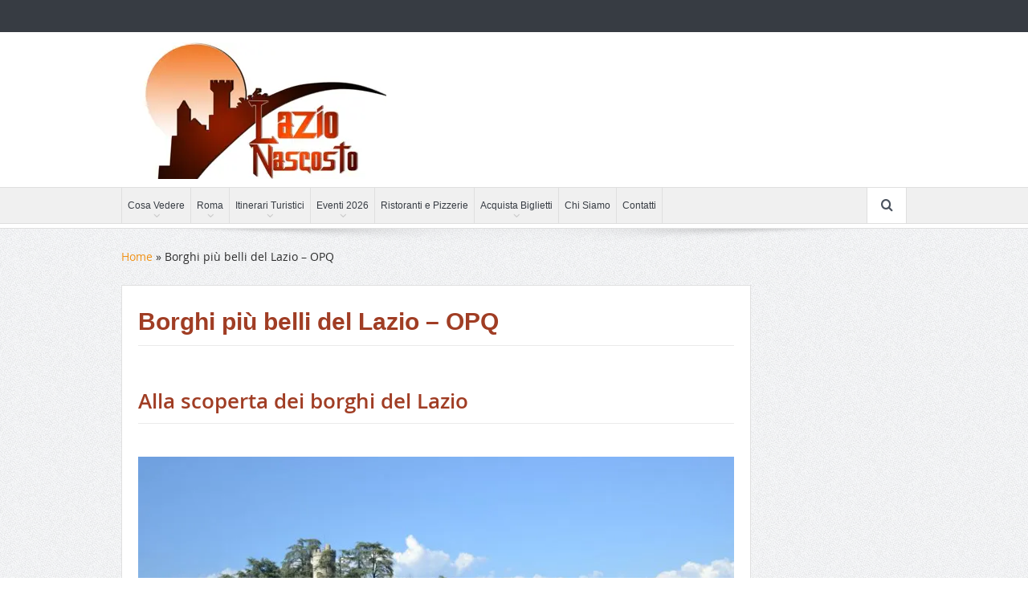

--- FILE ---
content_type: text/html; charset=UTF-8
request_url: https://www.lazionascosto.it/borghi-piu-belli-del-lazio-opq/
body_size: 66961
content:
<!DOCTYPE html>
<!--[if lt IE 7]>      <html class="no-js lt-ie9 lt-ie8 lt-ie7" lang="it-IT"> <![endif]-->
<!--[if IE 7]>         <html class="no-js lt-ie9 lt-ie8" lang="it-IT"> <![endif]-->
<!--[if IE 8]>         <html class="no-js lt-ie9" lang="it-IT"> <![endif]-->
<!--[if gt IE 8]><!--> <html class="no-js" lang="it-IT"> <!--<![endif]-->
    <head><meta charset="UTF-8" /><script>if(navigator.userAgent.match(/MSIE|Internet Explorer/i)||navigator.userAgent.match(/Trident\/7\..*?rv:11/i)){var href=document.location.href;if(!href.match(/[?&]nowprocket/)){if(href.indexOf("?")==-1){if(href.indexOf("#")==-1){document.location.href=href+"?nowprocket=1"}else{document.location.href=href.replace("#","?nowprocket=1#")}}else{if(href.indexOf("#")==-1){document.location.href=href+"&nowprocket=1"}else{document.location.href=href.replace("#","&nowprocket=1#")}}}}</script><script>(()=>{class RocketLazyLoadScripts{constructor(){this.v="1.2.5.1",this.triggerEvents=["keydown","mousedown","mousemove","touchmove","touchstart","touchend","wheel"],this.userEventHandler=this.t.bind(this),this.touchStartHandler=this.i.bind(this),this.touchMoveHandler=this.o.bind(this),this.touchEndHandler=this.h.bind(this),this.clickHandler=this.u.bind(this),this.interceptedClicks=[],this.interceptedClickListeners=[],this.l(this),window.addEventListener("pageshow",(t=>{this.persisted=t.persisted,this.everythingLoaded&&this.m()})),document.addEventListener("DOMContentLoaded",(()=>{this.p()})),this.delayedScripts={normal:[],async:[],defer:[]},this.trash=[],this.allJQueries=[]}k(t){document.hidden?t.t():(this.triggerEvents.forEach((e=>window.addEventListener(e,t.userEventHandler,{passive:!0}))),window.addEventListener("touchstart",t.touchStartHandler,{passive:!0}),window.addEventListener("mousedown",t.touchStartHandler),document.addEventListener("visibilitychange",t.userEventHandler))}_(){this.triggerEvents.forEach((t=>window.removeEventListener(t,this.userEventHandler,{passive:!0}))),document.removeEventListener("visibilitychange",this.userEventHandler)}i(t){"HTML"!==t.target.tagName&&(window.addEventListener("touchend",this.touchEndHandler),window.addEventListener("mouseup",this.touchEndHandler),window.addEventListener("touchmove",this.touchMoveHandler,{passive:!0}),window.addEventListener("mousemove",this.touchMoveHandler),t.target.addEventListener("click",this.clickHandler),this.L(t.target,!0),this.M(t.target,"onclick","rocket-onclick"),this.C())}o(t){window.removeEventListener("touchend",this.touchEndHandler),window.removeEventListener("mouseup",this.touchEndHandler),window.removeEventListener("touchmove",this.touchMoveHandler,{passive:!0}),window.removeEventListener("mousemove",this.touchMoveHandler),t.target.removeEventListener("click",this.clickHandler),this.L(t.target,!1),this.M(t.target,"rocket-onclick","onclick"),this.O()}h(){window.removeEventListener("touchend",this.touchEndHandler),window.removeEventListener("mouseup",this.touchEndHandler),window.removeEventListener("touchmove",this.touchMoveHandler,{passive:!0}),window.removeEventListener("mousemove",this.touchMoveHandler)}u(t){t.target.removeEventListener("click",this.clickHandler),this.L(t.target,!1),this.M(t.target,"rocket-onclick","onclick"),this.interceptedClicks.push(t),t.preventDefault(),t.stopPropagation(),t.stopImmediatePropagation(),this.O()}D(){window.removeEventListener("touchstart",this.touchStartHandler,{passive:!0}),window.removeEventListener("mousedown",this.touchStartHandler),this.interceptedClicks.forEach((t=>{t.target.dispatchEvent(new MouseEvent("click",{view:t.view,bubbles:!0,cancelable:!0}))}))}l(t){EventTarget.prototype.addEventListenerBase=EventTarget.prototype.addEventListener,EventTarget.prototype.addEventListener=function(e,i,o){"click"!==e||t.windowLoaded||i===t.clickHandler||t.interceptedClickListeners.push({target:this,func:i,options:o}),(this||window).addEventListenerBase(e,i,o)}}L(t,e){this.interceptedClickListeners.forEach((i=>{i.target===t&&(e?t.removeEventListener("click",i.func,i.options):t.addEventListener("click",i.func,i.options))})),t.parentNode!==document.documentElement&&this.L(t.parentNode,e)}S(){return new Promise((t=>{this.T?this.O=t:t()}))}C(){this.T=!0}O(){this.T=!1}M(t,e,i){t.hasAttribute&&t.hasAttribute(e)&&(event.target.setAttribute(i,event.target.getAttribute(e)),event.target.removeAttribute(e))}t(){this._(this),"loading"===document.readyState?document.addEventListener("DOMContentLoaded",this.R.bind(this)):this.R()}p(){let t=[];document.querySelectorAll("script[type=rocketlazyloadscript][data-rocket-src]").forEach((e=>{let i=e.getAttribute("data-rocket-src");if(i&&0!==i.indexOf("data:")){0===i.indexOf("//")&&(i=location.protocol+i);try{const o=new URL(i).origin;o!==location.origin&&t.push({src:o,crossOrigin:e.crossOrigin||"module"===e.getAttribute("data-rocket-type")})}catch(t){}}})),t=[...new Map(t.map((t=>[JSON.stringify(t),t]))).values()],this.j(t,"preconnect")}async R(){this.lastBreath=Date.now(),this.P(this),this.F(this),this.q(),this.A(),this.I(),await this.U(this.delayedScripts.normal),await this.U(this.delayedScripts.defer),await this.U(this.delayedScripts.async);try{await this.W(),await this.H(this),await this.J()}catch(t){console.error(t)}window.dispatchEvent(new Event("rocket-allScriptsLoaded")),this.everythingLoaded=!0,this.S().then((()=>{this.D()})),this.N()}A(){document.querySelectorAll("script[type=rocketlazyloadscript]").forEach((t=>{t.hasAttribute("data-rocket-src")?t.hasAttribute("async")&&!1!==t.async?this.delayedScripts.async.push(t):t.hasAttribute("defer")&&!1!==t.defer||"module"===t.getAttribute("data-rocket-type")?this.delayedScripts.defer.push(t):this.delayedScripts.normal.push(t):this.delayedScripts.normal.push(t)}))}async B(t){if(await this.G(),!0!==t.noModule||!("noModule"in HTMLScriptElement.prototype))return new Promise((e=>{let i;function o(){(i||t).setAttribute("data-rocket-status","executed"),e()}try{if(navigator.userAgent.indexOf("Firefox/")>0||""===navigator.vendor)i=document.createElement("script"),[...t.attributes].forEach((t=>{let e=t.nodeName;"type"!==e&&("data-rocket-type"===e&&(e="type"),"data-rocket-src"===e&&(e="src"),i.setAttribute(e,t.nodeValue))})),t.text&&(i.text=t.text),i.hasAttribute("src")?(i.addEventListener("load",o),i.addEventListener("error",(function(){i.setAttribute("data-rocket-status","failed"),e()})),setTimeout((()=>{i.isConnected||e()}),1)):(i.text=t.text,o()),t.parentNode.replaceChild(i,t);else{const i=t.getAttribute("data-rocket-type"),n=t.getAttribute("data-rocket-src");i?(t.type=i,t.removeAttribute("data-rocket-type")):t.removeAttribute("type"),t.addEventListener("load",o),t.addEventListener("error",(function(){t.setAttribute("data-rocket-status","failed"),e()})),n?(t.removeAttribute("data-rocket-src"),t.src=n):t.src="data:text/javascript;base64,"+window.btoa(unescape(encodeURIComponent(t.text)))}}catch(i){t.setAttribute("data-rocket-status","failed"),e()}}));t.setAttribute("data-rocket-status","skipped")}async U(t){const e=t.shift();return e&&e.isConnected?(await this.B(e),this.U(t)):Promise.resolve()}I(){this.j([...this.delayedScripts.normal,...this.delayedScripts.defer,...this.delayedScripts.async],"preload")}j(t,e){var i=document.createDocumentFragment();t.forEach((t=>{const o=t.getAttribute&&t.getAttribute("data-rocket-src")||t.src;if(o){const n=document.createElement("link");n.href=o,n.rel=e,"preconnect"!==e&&(n.as="script"),t.getAttribute&&"module"===t.getAttribute("data-rocket-type")&&(n.crossOrigin=!0),t.crossOrigin&&(n.crossOrigin=t.crossOrigin),t.integrity&&(n.integrity=t.integrity),i.appendChild(n),this.trash.push(n)}})),document.head.appendChild(i)}P(t){let e={};function i(i,o){return e[o].eventsToRewrite.indexOf(i)>=0&&!t.everythingLoaded?"rocket-"+i:i}function o(t,o){!function(t){e[t]||(e[t]={originalFunctions:{add:t.addEventListener,remove:t.removeEventListener},eventsToRewrite:[]},t.addEventListener=function(){arguments[0]=i(arguments[0],t),e[t].originalFunctions.add.apply(t,arguments)},t.removeEventListener=function(){arguments[0]=i(arguments[0],t),e[t].originalFunctions.remove.apply(t,arguments)})}(t),e[t].eventsToRewrite.push(o)}function n(e,i){let o=e[i];e[i]=null,Object.defineProperty(e,i,{get:()=>o||function(){},set(n){t.everythingLoaded?o=n:e["rocket"+i]=o=n}})}o(document,"DOMContentLoaded"),o(window,"DOMContentLoaded"),o(window,"load"),o(window,"pageshow"),o(document,"readystatechange"),n(document,"onreadystatechange"),n(window,"onload"),n(window,"onpageshow")}F(t){let e;function i(e){return t.everythingLoaded?e:e.split(" ").map((t=>"load"===t||0===t.indexOf("load.")?"rocket-jquery-load":t)).join(" ")}function o(o){if(o&&o.fn&&!t.allJQueries.includes(o)){o.fn.ready=o.fn.init.prototype.ready=function(e){return t.domReadyFired?e.bind(document)(o):document.addEventListener("rocket-DOMContentLoaded",(()=>e.bind(document)(o))),o([])};const e=o.fn.on;o.fn.on=o.fn.init.prototype.on=function(){return this[0]===window&&("string"==typeof arguments[0]||arguments[0]instanceof String?arguments[0]=i(arguments[0]):"object"==typeof arguments[0]&&Object.keys(arguments[0]).forEach((t=>{const e=arguments[0][t];delete arguments[0][t],arguments[0][i(t)]=e}))),e.apply(this,arguments),this},t.allJQueries.push(o)}e=o}o(window.jQuery),Object.defineProperty(window,"jQuery",{get:()=>e,set(t){o(t)}})}async H(t){const e=document.querySelector("script[data-webpack]");e&&(await async function(){return new Promise((t=>{e.addEventListener("load",t),e.addEventListener("error",t)}))}(),await t.K(),await t.H(t))}async W(){this.domReadyFired=!0,await this.G(),document.dispatchEvent(new Event("rocket-readystatechange")),await this.G(),document.rocketonreadystatechange&&document.rocketonreadystatechange(),await this.G(),document.dispatchEvent(new Event("rocket-DOMContentLoaded")),await this.G(),window.dispatchEvent(new Event("rocket-DOMContentLoaded"))}async J(){await this.G(),document.dispatchEvent(new Event("rocket-readystatechange")),await this.G(),document.rocketonreadystatechange&&document.rocketonreadystatechange(),await this.G(),window.dispatchEvent(new Event("rocket-load")),await this.G(),window.rocketonload&&window.rocketonload(),await this.G(),this.allJQueries.forEach((t=>t(window).trigger("rocket-jquery-load"))),await this.G();const t=new Event("rocket-pageshow");t.persisted=this.persisted,window.dispatchEvent(t),await this.G(),window.rocketonpageshow&&window.rocketonpageshow({persisted:this.persisted}),this.windowLoaded=!0}m(){document.onreadystatechange&&document.onreadystatechange(),window.onload&&window.onload(),window.onpageshow&&window.onpageshow({persisted:this.persisted})}q(){const t=new Map;document.write=document.writeln=function(e){const i=document.currentScript;i||console.error("WPRocket unable to document.write this: "+e);const o=document.createRange(),n=i.parentElement;let s=t.get(i);void 0===s&&(s=i.nextSibling,t.set(i,s));const c=document.createDocumentFragment();o.setStart(c,0),c.appendChild(o.createContextualFragment(e)),n.insertBefore(c,s)}}async G(){Date.now()-this.lastBreath>45&&(await this.K(),this.lastBreath=Date.now())}async K(){return document.hidden?new Promise((t=>setTimeout(t))):new Promise((t=>requestAnimationFrame(t)))}N(){this.trash.forEach((t=>t.remove()))}static run(){const t=new RocketLazyLoadScripts;t.k(t)}}RocketLazyLoadScripts.run()})();</script>
	
	
	
	
	
	
	<!-- Project ADV --> 
		
	
	<script type="rocketlazyloadscript" data-minify="1" data-rocket-src="https://www.lazionascosto.it/wp-content/cache/min/1/prebid_hb_270_136.js?ver=1769196509" async></script>
	
	
		
	
	

	
	
        <meta http-equiv="X-UA-Compatible" content="IE=edge,chrome=1">
	<title>Borghi da vedere nel Lazio - OPQ | Lazio Nascosto</title><link rel="preload" as="font" href="https://www.lazionascosto.it/wp-content/themes/goodnews5/fonts/icons/fa/font-awesome.ttf" crossorigin><link rel="preload" as="font" href="https://www.lazionascosto.it/wp-content/themes/goodnews5/fonts/icons/enotype/enotype.ttf" crossorigin><link rel="preload" as="font" href="https://www.lazionascosto.it/wp-content/themes/goodnews5/fonts/open-sans/OpenSans-Bold-webfont.woff" crossorigin><link rel="preload" as="font" href="https://www.lazionascosto.it/wp-content/themes/goodnews5/fonts/open-sans/OpenSans-Semibold-webfont.woff" crossorigin><link rel="preload" as="font" href="https://www.lazionascosto.it/wp-content/themes/goodnews5/fonts/open-sans/OpenSans-Regular-webfont.woff" crossorigin><style id="wpr-usedcss">img.emoji{display:inline!important;border:none!important;box-shadow:none!important;height:1em!important;width:1em!important;margin:0 .07em!important;vertical-align:-.1em!important;background:0 0!important;padding:0!important}:where(.wp-block-button__link).is-style-outline{border:2px solid;padding:.667em 1.333em}.wp-block-cover{position:relative;background-size:cover;background-position:50%;min-height:430px;width:100%;display:flex;justify-content:center;align-items:center;padding:1em;box-sizing:border-box}.wp-block-cover.has-parallax{background-attachment:fixed}@supports (-webkit-overflow-scrolling:touch){.wp-block-cover.has-parallax{background-attachment:scroll}}@media (prefers-reduced-motion:reduce){.wp-block-cover.has-parallax{background-attachment:scroll}}.wp-block-cover:after{display:block;content:"";font-size:0;min-height:inherit}@supports (position:sticky){.wp-block-cover:after{content:none}}.wp-block-cover h1:not(.has-text-color),.wp-block-cover h2:not(.has-text-color),.wp-block-cover h3:not(.has-text-color),.wp-block-cover p:not(.has-text-color){color:inherit}h1,h2,h3{overflow-wrap:break-word}.wp-block-image{margin:0 0 1em}.wp-block-image img{height:auto;max-width:100%;vertical-align:bottom}.wp-block-image:not(.is-style-rounded) img,.wp-block-image:not(.is-style-rounded)>a{border-radius:inherit}.wp-block-image figcaption{margin-top:.5em;margin-bottom:1em}.wp-block-image figure{margin:0}ol,ul{overflow-wrap:break-word}p{overflow-wrap:break-word}:where(p.has-text-color:not(.has-link-color)) a{color:inherit}:root{--wp--preset--font-size--normal:16px;--wp--preset--font-size--huge:42px}html :where(img[class*=wp-image-]){height:auto;max-width:100%}body{--wp--preset--color--black:#000000;--wp--preset--color--cyan-bluish-gray:#abb8c3;--wp--preset--color--white:#ffffff;--wp--preset--color--pale-pink:#f78da7;--wp--preset--color--vivid-red:#cf2e2e;--wp--preset--color--luminous-vivid-orange:#ff6900;--wp--preset--color--luminous-vivid-amber:#fcb900;--wp--preset--color--light-green-cyan:#7bdcb5;--wp--preset--color--vivid-green-cyan:#00d084;--wp--preset--color--pale-cyan-blue:#8ed1fc;--wp--preset--color--vivid-cyan-blue:#0693e3;--wp--preset--color--vivid-purple:#9b51e0;--wp--preset--gradient--vivid-cyan-blue-to-vivid-purple:linear-gradient(135deg,rgba(6, 147, 227, 1) 0%,rgb(155, 81, 224) 100%);--wp--preset--gradient--light-green-cyan-to-vivid-green-cyan:linear-gradient(135deg,rgb(122, 220, 180) 0%,rgb(0, 208, 130) 100%);--wp--preset--gradient--luminous-vivid-amber-to-luminous-vivid-orange:linear-gradient(135deg,rgba(252, 185, 0, 1) 0%,rgba(255, 105, 0, 1) 100%);--wp--preset--gradient--luminous-vivid-orange-to-vivid-red:linear-gradient(135deg,rgba(255, 105, 0, 1) 0%,rgb(207, 46, 46) 100%);--wp--preset--gradient--very-light-gray-to-cyan-bluish-gray:linear-gradient(135deg,rgb(238, 238, 238) 0%,rgb(169, 184, 195) 100%);--wp--preset--gradient--cool-to-warm-spectrum:linear-gradient(135deg,rgb(74, 234, 220) 0%,rgb(151, 120, 209) 20%,rgb(207, 42, 186) 40%,rgb(238, 44, 130) 60%,rgb(251, 105, 98) 80%,rgb(254, 248, 76) 100%);--wp--preset--gradient--blush-light-purple:linear-gradient(135deg,rgb(255, 206, 236) 0%,rgb(152, 150, 240) 100%);--wp--preset--gradient--blush-bordeaux:linear-gradient(135deg,rgb(254, 205, 165) 0%,rgb(254, 45, 45) 50%,rgb(107, 0, 62) 100%);--wp--preset--gradient--luminous-dusk:linear-gradient(135deg,rgb(255, 203, 112) 0%,rgb(199, 81, 192) 50%,rgb(65, 88, 208) 100%);--wp--preset--gradient--pale-ocean:linear-gradient(135deg,rgb(255, 245, 203) 0%,rgb(182, 227, 212) 50%,rgb(51, 167, 181) 100%);--wp--preset--gradient--electric-grass:linear-gradient(135deg,rgb(202, 248, 128) 0%,rgb(113, 206, 126) 100%);--wp--preset--gradient--midnight:linear-gradient(135deg,rgb(2, 3, 129) 0%,rgb(40, 116, 252) 100%);--wp--preset--duotone--dark-grayscale:url('#wp-duotone-dark-grayscale');--wp--preset--duotone--grayscale:url('#wp-duotone-grayscale');--wp--preset--duotone--purple-yellow:url('#wp-duotone-purple-yellow');--wp--preset--duotone--blue-red:url('#wp-duotone-blue-red');--wp--preset--duotone--midnight:url('#wp-duotone-midnight');--wp--preset--duotone--magenta-yellow:url('#wp-duotone-magenta-yellow');--wp--preset--duotone--purple-green:url('#wp-duotone-purple-green');--wp--preset--duotone--blue-orange:url('#wp-duotone-blue-orange');--wp--preset--font-size--small:13px;--wp--preset--font-size--medium:20px;--wp--preset--font-size--large:36px;--wp--preset--font-size--x-large:42px}.animated{-webkit-animation-duration:1s;animation-duration:1s;-webkit-animation-fill-mode:both;animation-fill-mode:both}@-webkit-keyframes flash{0%,100%,50%{opacity:1}25%,75%{opacity:0}}@keyframes flash{0%,100%,50%{opacity:1}25%,75%{opacity:0}}.flash{-webkit-animation-name:flash;animation-name:flash}@-webkit-keyframes swing{20%{-webkit-transform:rotate3d(0,0,1,15deg);transform:rotate3d(0,0,1,15deg)}40%{-webkit-transform:rotate3d(0,0,1,-10deg);transform:rotate3d(0,0,1,-10deg)}60%{-webkit-transform:rotate3d(0,0,1,5deg);transform:rotate3d(0,0,1,5deg)}80%{-webkit-transform:rotate3d(0,0,1,-5deg);transform:rotate3d(0,0,1,-5deg)}100%{-webkit-transform:rotate3d(0,0,1,0deg);transform:rotate3d(0,0,1,0deg)}}@keyframes swing{20%{-webkit-transform:rotate3d(0,0,1,15deg);transform:rotate3d(0,0,1,15deg)}40%{-webkit-transform:rotate3d(0,0,1,-10deg);transform:rotate3d(0,0,1,-10deg)}60%{-webkit-transform:rotate3d(0,0,1,5deg);transform:rotate3d(0,0,1,5deg)}80%{-webkit-transform:rotate3d(0,0,1,-5deg);transform:rotate3d(0,0,1,-5deg)}100%{-webkit-transform:rotate3d(0,0,1,0deg);transform:rotate3d(0,0,1,0deg)}}.swing{-webkit-transform-origin:top center;transform-origin:top center;-webkit-animation-name:swing;animation-name:swing}[class*=momizat-icon-]{font-family:momizat;speak:none;font-style:normal;font-weight:400;font-variant:normal;text-transform:none;line-height:inherit;-webkit-font-feature-settings:"liga";-moz-font-feature-settings:"liga=1";-moz-font-feature-settings:"liga";-ms-font-feature-settings:"liga" 1;-o-font-feature-settings:"liga";font-feature-settings:"liga";-webkit-font-smoothing:antialiased;-moz-osx-font-smoothing:grayscale}@font-face{font-display:swap;font-family:font-awesome;src:url('https://www.lazionascosto.it/wp-content/themes/goodnews5/fonts/icons/fa/font-awesome.eot');src:url('https://www.lazionascosto.it/wp-content/themes/goodnews5/fonts/icons/fa/font-awesome.eot?#iefix') format('embedded-opentype'),url('https://www.lazionascosto.it/wp-content/themes/goodnews5/fonts/icons/fa/font-awesome.ttf') format('truetype'),url('https://www.lazionascosto.it/wp-content/themes/goodnews5/fonts/icons/fa/font-awesome.woff') format('woff'),url('https://www.lazionascosto.it/wp-content/themes/goodnews5/fonts/icons/fa/font-awesome.svg#font-awesome') format('svg');font-weight:400;font-style:normal}[class*=fa-icon-]{font-family:font-awesome;speak:none;font-style:normal;font-weight:400;font-variant:normal;text-transform:none;line-height:inherit;-webkit-font-feature-settings:"liga";-moz-font-feature-settings:"liga=1";-moz-font-feature-settings:"liga";-ms-font-feature-settings:"liga" 1;-o-font-feature-settings:"liga";font-feature-settings:"liga";-webkit-font-smoothing:antialiased;-moz-osx-font-smoothing:grayscale}.fa-icon-search:before{content:"\e602"}.fa-icon-align-justify:before{content:"\e636"}[class*=brankic-icon-]{font-family:brankic;speak:none;font-style:normal;font-weight:400;font-variant:normal;text-transform:none;line-height:inherit;-webkit-font-feature-settings:"liga";-moz-font-feature-settings:"liga=1";-moz-font-feature-settings:"liga";-ms-font-feature-settings:"liga" 1;-o-font-feature-settings:"liga";font-feature-settings:"liga";-webkit-font-smoothing:antialiased;-moz-osx-font-smoothing:grayscale}.brankic-icon-error:before{content:"\e743"}.brankic-icon-add:before{content:"\e744"}.brankic-icon-minus3:before{content:"\e745"}@font-face{font-display:swap;font-family:enotype;src:url('https://www.lazionascosto.it/wp-content/themes/goodnews5/fonts/icons/enotype/enotype.eot');src:url('https://www.lazionascosto.it/wp-content/themes/goodnews5/fonts/icons/enotype/enotype.eot?#iefix') format('embedded-opentype'),url('https://www.lazionascosto.it/wp-content/themes/goodnews5/fonts/icons/enotype/enotype.ttf') format('truetype'),url('https://www.lazionascosto.it/wp-content/themes/goodnews5/fonts/icons/enotype/enotype.woff') format('woff'),url('https://www.lazionascosto.it/wp-content/themes/goodnews5/fonts/icons/enotype/enotype.svg#enotype') format('svg');font-weight:400;font-style:normal}[class*=enotype-icon-]{font-family:enotype;speak:none;font-style:normal;font-weight:400;font-variant:normal;text-transform:none;line-height:inherit;-webkit-font-feature-settings:"liga";-moz-font-feature-settings:"liga=1";-moz-font-feature-settings:"liga";-ms-font-feature-settings:"liga" 1;-o-font-feature-settings:"liga";font-feature-settings:"liga";-webkit-font-smoothing:antialiased;-moz-osx-font-smoothing:grayscale}.enotype-icon-arrow-up:before{content:"\e6c3"}article,aside,details,figcaption,figure,footer,header,hgroup,main,nav,section,summary{display:block}audio,canvas,video{display:inline-block}audio:not([controls]){display:none;height:0}[hidden],template{display:none}html{font-family:sans-serif;-ms-text-size-adjust:100%;-webkit-text-size-adjust:100%}body{margin:0}a{background:0 0}a:focus{outline:dotted thin}a:active,a:hover{outline:0}h1{font-size:2em;margin:.67em 0}abbr[title]{border-bottom:1px dotted}b,strong{font-weight:700}mark{background:#ff0;color:#000}code{font-family:monospace,serif;font-size:1em}img{border:0}svg:not(:root){overflow:hidden}figure{margin:0}fieldset{border:1px solid silver;margin:0 2px;padding:.35em .625em .75em}legend{border:0;padding:0}button,input,select,textarea{font-family:inherit;font-size:100%;margin:0}button,input{line-height:normal}button,select{text-transform:none}button,html input[type=button],input[type=submit]{-webkit-appearance:button;cursor:pointer}button[disabled],html input[disabled]{cursor:default}input[type=checkbox],input[type=radio]{box-sizing:border-box;padding:0}input[type=search]{-webkit-appearance:textfield;-moz-box-sizing:content-box;-webkit-box-sizing:content-box;box-sizing:content-box}input[type=search]::-webkit-search-cancel-button,input[type=search]::-webkit-search-decoration{-webkit-appearance:none}button::-moz-focus-inner,input::-moz-focus-inner{border:0;padding:0}textarea{overflow:auto;vertical-align:top}table{border-collapse:collapse;border-spacing:0}button,html,input,select,textarea{color:#222}html{font-size:1em;line-height:1.4}::-moz-selection{background:#b3d4fc;text-shadow:none}::selection{background:#b3d4fc;text-shadow:none}audio,canvas,img,video{vertical-align:middle}fieldset{border:0;margin:0;padding:0}textarea{resize:vertical}.hidden{display:none!important;visibility:hidden}.clearfix:after,.clearfix:before{content:" ";display:table}.clearfix:after{clear:both}@media print{*{background:0 0!important;color:#000!important;box-shadow:none!important;text-shadow:none!important}a,a:visited{text-decoration:underline}abbr[title]:after{content:" (" attr(title) ")"}a[href^="#"]:after,a[href^="javascript:"]:after{content:""}img,tr{page-break-inside:avoid}img{max-width:100%!important}@page{margin:.5cm}h2,h3,p{orphans:3;widows:3}h2,h3{page-break-after:avoid}}.flexslider a:active,.flexslider a:focus{outline:0}.slides{margin:0;padding:0;list-style:none}.flexslider{margin:0;padding:0}.flexslider .slides>li{display:none;-webkit-backface-visibility:hidden}.flexslider .slides img{width:100%;display:block}.slides:after{content:".";display:block;clear:both;visibility:hidden;line-height:0;height:0}* html .slides{height:1%}.no-js .slides>li:first-child{display:block}.mom-carousel{display:none;width:100%;-webkit-tap-highlight-color:transparent;position:relative;z-index:1}.owl-loaded{display:block}.mom-carousel .owl-stage-outer{position:relative;overflow:hidden;-webkit-transform:translate3d(0,0,0)}.mom-carousel .owl-stage-outer.owl-height{-webkit-transition:height .5s ease-in-out;-moz-transition:height .5s ease-in-out;-ms-transition:height .5s ease-in-out;-o-transition:height .5s ease-in-out;transition:height .5s ease-in-out}.owl-controls .owl-dot,.owl-controls .owl-nav div{cursor:pointer;cursor:hand;-webkit-user-select:none;-khtml-user-select:none;-moz-user-select:none;-ms-user-select:none;user-select:none}.mom-carousel .owl-video-play-icon{position:absolute;height:80px;width:80px;left:50%;top:50%;margin-left:-40px;margin-top:-40px;background:url('https://www.lazionascosto.it/wp-content/themes/goodnews5/css/owl-video-play.png') no-repeat;cursor:pointer;z-index:1;-webkit-backface-visibility:hidden;transition-property:scale;transition-duration:.1s;transition-timing-function:ease}.mom-carousel .owl-video-play-icon:hover{-moz-transform:scale(1.3,1.3);-ms-transform:scale(1.3,1.3);-o-transform:scale(1.3,1.3);-webkit-transform:scale(1.3,1.3);transform:scale(1.3,1.3)}.mom-carousel .owl-video-playing .owl-video-play-icon{display:none}.mom-carousel .owl-video-frame{position:relative;z-index:1}.mom-carousel .owl-refresh .owl-item{display:none}.mom-carousel .owl-item{position:relative;min-height:1px;float:left;-webkit-backface-visibility:hidden;-webkit-tap-highlight-color:transparent;-webkit-touch-callout:none;-webkit-user-select:none;-moz-user-select:none;-ms-user-select:none;user-select:none}.mom-carousel.owl-text-select-on .owl-item{-webkit-user-select:all;-moz-user-select:all;-ms-user-select:all;user-select:all}.mom-carousel .owl-grab{cursor:move;cursor:-webkit-grab;cursor:-o-grab;cursor:-ms-grab;cursor:grab}.mom-carousel .owl-item img.owl-lazy{opacity:0}.mom-carousel .owl-item img{opacity:1;display:block;width:100%;-webkit-transform-style:preserve-3d;transition-property:opacity;transition-duration:.4s;transition-timing-function:ease}.owl-rtl{direction:rtl}.owl-rtl .owl-item{float:right}.no-js .mom-carousel{display:block}.animated{-webkit-animation-duration:.6s;animation-duration:.6s;-webkit-animation-fill-mode:both;animation-fill-mode:both}.owl-animated-in{z-index:0}.owl-animated-out{z-index:1}div.pp_default .pp_bottom,div.pp_default .pp_bottom .pp_left,div.pp_default .pp_bottom .pp_middle,div.pp_default .pp_bottom .pp_right,div.pp_default .pp_top,div.pp_default .pp_top .pp_left,div.pp_default .pp_top .pp_middle,div.pp_default .pp_top .pp_right{height:13px}div.pp_default .pp_top .pp_left{background:url(https://www.lazionascosto.it/wp-content/themes/goodnews5/images/prettyPhoto/default/sprite.png) -78px -93px no-repeat}div.pp_default .pp_top .pp_middle{background:url(https://www.lazionascosto.it/wp-content/themes/goodnews5/images/prettyPhoto/default/sprite_x.png) top left repeat-x}div.pp_default .pp_top .pp_right{background:url(https://www.lazionascosto.it/wp-content/themes/goodnews5/images/prettyPhoto/default/sprite.png) -112px -93px no-repeat}div.pp_default .pp_content .ppt{color:#f8f8f8}div.pp_default .pp_content_container .pp_left{background:url(https://www.lazionascosto.it/wp-content/themes/goodnews5/images/prettyPhoto/default/sprite_y.png) -7px 0 repeat-y;padding-left:13px}div.pp_default .pp_content_container .pp_right{background:url(https://www.lazionascosto.it/wp-content/themes/goodnews5/images/prettyPhoto/default/sprite_y.png) top right repeat-y;padding-right:13px}div.pp_default .pp_next:hover{background:url(https://www.lazionascosto.it/wp-content/themes/goodnews5/images/prettyPhoto/default/sprite_next.png) center right no-repeat;cursor:pointer}div.pp_default .pp_previous:hover{background:url(https://www.lazionascosto.it/wp-content/themes/goodnews5/images/prettyPhoto/default/sprite_prev.png) center left no-repeat;cursor:pointer}div.pp_default .pp_expand{background:url(https://www.lazionascosto.it/wp-content/themes/goodnews5/images/prettyPhoto/default/sprite.png) 0 -29px no-repeat;cursor:pointer;width:28px;height:28px}div.pp_default .pp_expand:hover{background:url(https://www.lazionascosto.it/wp-content/themes/goodnews5/images/prettyPhoto/default/sprite.png) 0 -56px no-repeat;cursor:pointer}div.pp_default .pp_contract{background:url(https://www.lazionascosto.it/wp-content/themes/goodnews5/images/prettyPhoto/default/sprite.png) 0 -84px no-repeat;cursor:pointer;width:28px;height:28px}div.pp_default .pp_contract:hover{background:url(https://www.lazionascosto.it/wp-content/themes/goodnews5/images/prettyPhoto/default/sprite.png) 0 -113px no-repeat;cursor:pointer}div.pp_default .pp_close{width:30px;height:30px;background:url(https://www.lazionascosto.it/wp-content/themes/goodnews5/images/prettyPhoto/default/sprite.png) 2px 1px no-repeat;cursor:pointer}div.pp_default .pp_gallery ul li a{background:url(https://www.lazionascosto.it/wp-content/themes/goodnews5/images/prettyPhoto/default/default_thumb.png) center center #f8f8f8;border:1px solid #aaa}div.pp_default .pp_social{margin-top:7px}div.pp_default .pp_gallery a.pp_arrow_next,div.pp_default .pp_gallery a.pp_arrow_previous{position:static;left:auto}div.pp_default .pp_nav .pp_pause,div.pp_default .pp_nav .pp_play{background:url(https://www.lazionascosto.it/wp-content/themes/goodnews5/images/prettyPhoto/default/sprite.png) -51px 1px no-repeat;height:30px;width:30px}div.pp_default .pp_nav .pp_pause{background-position:-51px -29px}div.pp_default a.pp_arrow_next,div.pp_default a.pp_arrow_previous{background:url(https://www.lazionascosto.it/wp-content/themes/goodnews5/images/prettyPhoto/default/sprite.png) -31px -3px no-repeat;height:20px;width:20px;margin:4px 0 0}div.pp_default a.pp_arrow_next{left:52px;background-position:-82px -3px}div.pp_default .pp_content_container .pp_details{margin-top:5px}div.pp_default .pp_nav{clear:none;height:30px;width:110px;position:relative}div.pp_default .pp_nav .currentTextHolder{font-family:Georgia;font-style:italic;color:#999;font-size:11px;left:75px;line-height:25px;position:absolute;top:2px;margin:0;padding:0 0 0 10px}div.pp_default .pp_arrow_next:hover,div.pp_default .pp_arrow_previous:hover,div.pp_default .pp_close:hover,div.pp_default .pp_nav .pp_pause:hover,div.pp_default .pp_nav .pp_play:hover{opacity:.7}div.pp_default .pp_description{font-size:11px;font-weight:700;line-height:14px;margin:5px 50px 5px 0}div.pp_default .pp_bottom .pp_left{background:url(https://www.lazionascosto.it/wp-content/themes/goodnews5/images/prettyPhoto/default/sprite.png) -78px -127px no-repeat}div.pp_default .pp_bottom .pp_middle{background:url(https://www.lazionascosto.it/wp-content/themes/goodnews5/images/prettyPhoto/default/sprite_x.png) bottom left repeat-x}div.pp_default .pp_bottom .pp_right{background:url(https://www.lazionascosto.it/wp-content/themes/goodnews5/images/prettyPhoto/default/sprite.png) -112px -127px no-repeat}div.pp_default .pp_loaderIcon{background:url(https://www.lazionascosto.it/wp-content/themes/goodnews5/images/prettyPhoto/default/loader.gif) center center no-repeat}div.facebook .pp_top .pp_left{background:url(https://www.lazionascosto.it/wp-content/themes/goodnews5/images/prettyPhoto/facebook/sprite.png) -88px -53px no-repeat}div.facebook .pp_top .pp_middle{background:url(https://www.lazionascosto.it/wp-content/themes/goodnews5/images/prettyPhoto/facebook/contentPatternTop.png) top left repeat-x}div.facebook .pp_top .pp_right{background:url(https://www.lazionascosto.it/wp-content/themes/goodnews5/images/prettyPhoto/facebook/sprite.png) -110px -53px no-repeat}div.facebook .pp_content_container .pp_left{background:url(https://www.lazionascosto.it/wp-content/themes/goodnews5/images/prettyPhoto/facebook/contentPatternLeft.png) top left repeat-y}div.facebook .pp_content_container .pp_right{background:url(https://www.lazionascosto.it/wp-content/themes/goodnews5/images/prettyPhoto/facebook/contentPatternRight.png) top right repeat-y}div.facebook .pp_expand{background:url(https://www.lazionascosto.it/wp-content/themes/goodnews5/images/prettyPhoto/facebook/sprite.png) -31px -26px no-repeat;cursor:pointer}div.facebook .pp_expand:hover{background:url(https://www.lazionascosto.it/wp-content/themes/goodnews5/images/prettyPhoto/facebook/sprite.png) -31px -47px no-repeat;cursor:pointer}div.facebook .pp_contract{background:url(https://www.lazionascosto.it/wp-content/themes/goodnews5/images/prettyPhoto/facebook/sprite.png) 0 -26px no-repeat;cursor:pointer}div.facebook .pp_contract:hover{background:url(https://www.lazionascosto.it/wp-content/themes/goodnews5/images/prettyPhoto/facebook/sprite.png) 0 -47px no-repeat;cursor:pointer}div.facebook .pp_close{width:22px;height:22px;background:url(https://www.lazionascosto.it/wp-content/themes/goodnews5/images/prettyPhoto/facebook/sprite.png) -1px -1px no-repeat;cursor:pointer}div.facebook .pp_description{margin:0 37px 0 0}div.facebook .pp_loaderIcon{background:url(https://www.lazionascosto.it/wp-content/themes/goodnews5/images/prettyPhoto/facebook/loader.gif) center center no-repeat}div.facebook .pp_arrow_previous{background:url(https://www.lazionascosto.it/wp-content/themes/goodnews5/images/prettyPhoto/facebook/sprite.png) 0 -71px no-repeat;height:22px;margin-top:0;width:22px}div.facebook .pp_arrow_previous.disabled{background-position:0 -96px;cursor:default}div.facebook .pp_arrow_next{background:url(https://www.lazionascosto.it/wp-content/themes/goodnews5/images/prettyPhoto/facebook/sprite.png) -32px -71px no-repeat;height:22px;margin-top:0;width:22px}div.facebook .pp_arrow_next.disabled{background-position:-32px -96px;cursor:default}div.facebook .pp_nav{margin-top:0}div.facebook .pp_nav p{font-size:15px;padding:0 3px 0 4px}div.facebook .pp_nav .pp_play{background:url(https://www.lazionascosto.it/wp-content/themes/goodnews5/images/prettyPhoto/facebook/sprite.png) -1px -123px no-repeat;height:22px;width:22px}div.facebook .pp_nav .pp_pause{background:url(https://www.lazionascosto.it/wp-content/themes/goodnews5/images/prettyPhoto/facebook/sprite.png) -32px -123px no-repeat;height:22px;width:22px}div.facebook .pp_next:hover{background:url(https://www.lazionascosto.it/wp-content/themes/goodnews5/images/prettyPhoto/facebook/btnNext.png) center right no-repeat;cursor:pointer}div.facebook .pp_previous:hover{background:url(https://www.lazionascosto.it/wp-content/themes/goodnews5/images/prettyPhoto/facebook/btnPrevious.png) center left no-repeat;cursor:pointer}div.facebook .pp_bottom .pp_left{background:url(https://www.lazionascosto.it/wp-content/themes/goodnews5/images/prettyPhoto/facebook/sprite.png) -88px -80px no-repeat}div.facebook .pp_bottom .pp_middle{background:url(https://www.lazionascosto.it/wp-content/themes/goodnews5/images/prettyPhoto/facebook/contentPatternBottom.png) top left repeat-x}div.facebook .pp_bottom .pp_right{background:url(https://www.lazionascosto.it/wp-content/themes/goodnews5/images/prettyPhoto/facebook/sprite.png) -110px -80px no-repeat}div.pp_pic_holder a:focus{outline:0}div.pp_overlay{background:#000;display:none;left:0;position:absolute;top:0;width:100%;z-index:9500}div.pp_pic_holder{display:none;position:absolute;width:100px;z-index:10000}.pp_content{height:40px;min-width:40px}* html .pp_content{width:40px}.pp_content_container{position:relative;text-align:left;width:100%}.pp_content_container .pp_left{padding-left:20px}.pp_content_container .pp_right{padding-right:20px}.pp_content_container .pp_details{float:left;margin:10px 0 2px}.pp_description{display:none;margin:0}.pp_social{float:left;margin:0}.pp_social .facebook{float:left;margin-left:5px;width:55px;overflow:hidden}.pp_nav{clear:right;float:left;margin:3px 10px 0 0}.pp_nav p{float:left;white-space:nowrap;margin:2px 4px}.pp_nav .pp_pause,.pp_nav .pp_play{float:left;margin-right:4px;text-indent:-10000px}a.pp_arrow_next,a.pp_arrow_previous{display:block;float:left;height:15px;margin-top:3px;overflow:hidden;text-indent:-10000px;width:14px}.pp_hoverContainer{position:absolute;top:0;width:100%;z-index:2000}.pp_gallery{display:none;left:50%;margin-top:-50px;position:absolute;z-index:10000}.pp_gallery div{float:left;overflow:hidden;position:relative}.pp_gallery ul{float:left;height:35px;position:relative;white-space:nowrap;margin:0 0 0 5px;padding:0}.pp_gallery ul a{border:1px solid rgba(0,0,0,.5);display:block;float:left;height:33px;overflow:hidden}.pp_gallery ul a img{border:0}.pp_gallery li{display:block;float:left;margin:0 5px 0 0;padding:0}.pp_gallery li.default a{background:url(https://www.lazionascosto.it/wp-content/themes/goodnews5/images/prettyPhoto/facebook/default_thumbnail.gif) no-repeat;display:block;height:33px;width:50px}.pp_gallery .pp_arrow_next,.pp_gallery .pp_arrow_previous{margin-top:7px!important}a.pp_next{background:url(https://www.lazionascosto.it/wp-content/themes/goodnews5/images/prettyPhoto/light_rounded/btnNext.png) 10000px 10000px no-repeat;display:block;float:right;height:100%;text-indent:-10000px;width:49%}a.pp_previous{background:url(https://www.lazionascosto.it/wp-content/themes/goodnews5/images/prettyPhoto/light_rounded/btnNext.png) 10000px 10000px no-repeat;display:block;float:left;height:100%;text-indent:-10000px;width:49%}a.pp_contract,a.pp_expand{cursor:pointer;display:none;height:20px;position:absolute;right:30px;text-indent:-10000px;top:10px;width:20px;z-index:20000}a.pp_close{position:absolute;right:0;top:0;display:block;line-height:22px;text-indent:-10000px}.pp_loaderIcon{display:block;height:24px;left:50%;position:absolute;top:50%;width:24px;margin:-12px 0 0 -12px}#pp_full_res{line-height:1!important}#pp_full_res .pp_inline{text-align:left}#pp_full_res .pp_inline p{margin:0 0 15px}div.ppt{color:#fff;display:none;font-size:17px;z-index:9999;margin:0 0 5px 15px}div.pp_default .pp_content{background-color:#fff}div.facebook #pp_full_res .pp_inline,div.facebook .pp_content .ppt,div.pp_default #pp_full_res .pp_inline{color:#000}.pp_gallery li.selected a,.pp_gallery ul a:hover,div.pp_default .pp_gallery ul li a:hover,div.pp_default .pp_gallery ul li.selected a{border-color:#fff}div.facebook .pp_details,div.pp_default .pp_details{position:relative}div.facebook .pp_content{background:#fff}.pp_bottom,.pp_top{height:20px;position:relative}* html .pp_bottom,* html .pp_top{padding:0 20px}.pp_bottom .pp_left,.pp_top .pp_left{height:20px;left:0;position:absolute;width:20px}.pp_bottom .pp_middle,.pp_top .pp_middle{height:20px;left:20px;position:absolute;right:20px}* html .pp_bottom .pp_middle,* html .pp_top .pp_middle{left:0;position:static}.pp_bottom .pp_right,.pp_top .pp_right{height:20px;left:auto;position:absolute;right:0;top:0;width:20px}.pp_fade,.pp_gallery li.default a img{display:none}@media only screen and (min-width:0) and (max-width:670px){.pp_pic_holder.pp_default{width:100%!important;left:0!important;overflow:hidden}div.pp_default .pp_content_container .pp_left{padding-left:0!important}div.pp_default .pp_content_container .pp_right{padding-right:0!important}.pp_content{width:100%!important;height:auto!important}.pp_fade{width:100%!important;height:100%!important}.pp_bottom,.pp_gallery,.pp_hoverContainer,.pp_top,a.pp_contract,a.pp_expand{display:none!important}#pp_full_res img{width:100%!important;height:auto!important}.pp_details{width:94%!important;padding-left:3%;padding-right:4%;padding-top:10px;padding-bottom:10px;background-color:#fff;margin-top:-2px!important}a.pp_close{right:10px!important;top:10px!important}}@font-face{font-display:swap;font-family:'Open Sans';src:url('https://www.lazionascosto.it/wp-content/themes/goodnews5/fonts/open-sans/OpenSans-Bold-webfont.eot');src:url('https://www.lazionascosto.it/wp-content/themes/goodnews5/fonts/open-sans/OpenSans-Bold-webfont.eot?#iefix') format('embedded-opentype'),url('https://www.lazionascosto.it/wp-content/themes/goodnews5/fonts/open-sans/OpenSans-Bold-webfont.woff') format('woff'),url('https://www.lazionascosto.it/wp-content/themes/goodnews5/fonts/open-sans/OpenSans-Bold-webfont.ttf') format('truetype'),url('https://www.lazionascosto.it/wp-content/themes/goodnews5/fonts/open-sans/OpenSans-Bold-webfont.svg#open_sansbold') format('svg');font-weight:700;font-style:normal}@font-face{font-display:swap;font-family:'Open Sans';src:url('https://www.lazionascosto.it/wp-content/themes/goodnews5/fonts/open-sans/OpenSans-Semibold-webfont.eot');src:url('https://www.lazionascosto.it/wp-content/themes/goodnews5/fonts/open-sans/OpenSans-Semibold-webfont.eot?#iefix') format('embedded-opentype'),url('https://www.lazionascosto.it/wp-content/themes/goodnews5/fonts/open-sans/OpenSans-Semibold-webfont.woff') format('woff'),url('https://www.lazionascosto.it/wp-content/themes/goodnews5/fonts/open-sans/OpenSans-Semibold-webfont.ttf') format('truetype'),url('https://www.lazionascosto.it/wp-content/themes/goodnews5/fonts/open-sans/OpenSans-Semibold-webfont.svg#open_sanssemibold') format('svg');font-weight:600;font-style:normal}@font-face{font-display:swap;font-family:'Open Sans';src:url('https://www.lazionascosto.it/wp-content/themes/goodnews5/fonts/open-sans/OpenSans-Regular-webfont.eot');src:url('https://www.lazionascosto.it/wp-content/themes/goodnews5/fonts/open-sans/OpenSans-Regular-webfont.eot?#iefix') format('embedded-opentype'),url('https://www.lazionascosto.it/wp-content/themes/goodnews5/fonts/open-sans/OpenSans-Regular-webfont.woff') format('woff'),url('https://www.lazionascosto.it/wp-content/themes/goodnews5/fonts/open-sans/OpenSans-Regular-webfont.ttf') format('truetype'),url('https://www.lazionascosto.it/wp-content/themes/goodnews5/fonts/open-sans/OpenSans-Regular-webfont.svg#open_sansregular') format('svg');font-weight:400;font-style:normal}strong{font-weight:700}cite,em{font-style:italic}code,textarea{font-family:arial,Consolas,"Bitstream Vera Sans Mono","Courier New",Courier,monospace}code{display:block;white-space:pre}del{text-decoration:line-through;color:#666}ins{border-bottom:1px solid #ccc}abbr{text-transform:uppercase}a abbr{border:none}abbr[title]{cursor:help;border-bottom:1px dotted #ccc}address,code,dl,fieldset,ol,p,table,ul{margin-bottom:20px;margin-top:0}h1,h2,h3{margin-bottom:10px;line-height:1.3em;font-weight:600;margin-top:0;color:#40454d;font-family:'Open Sans',sans-serif}h3{margin-bottom:7px}h1 a,h2 a,h3 a{color:inherit}h1 a:hover,h2 a:hover,h3 a:hover{color:#f09217}h1{font-size:32px}h2{font-size:26px}h3{font-size:22px}a:active,a:after,a:before,a:focus,a:link,a:visited{outline:0;text-decoration:none}a,button{-webkit-transition:.2s linear;-moz-transition:.2s linear;-o-transition:.2s linear;-ms-transition:.2s linear;transition:all .2s linear}a{color:#f09217}a:hover{color:#000}.hidden{display:none;visibility:hidden}.alignrighti{float:right!important}.alignlefti{float:left!important}.clear{clear:both}.wp-caption{background-color:#f8f8f8;outline:#eaeaea solid 1px;border:0;margin-bottom:20px;padding:5px;padding-bottom:10px;text-align:center;max-width:100%;-moz-box-sizing:border-box;-webkit-box-sizing:border-box;box-sizing:border-box}.wp-caption img{margin-bottom:10px!important}.wp-caption-text{margin-bottom:5px;font-size:15px;color:#000}iframe{max-width:100%;border:0;outline:0;display:block}img{height:auto;max-width:100%;vertical-align:middle;border:0;-ms-interpolation-mode:bicubic}.content li{margin-bottom:5px}.border-box,button,input,select,textarea{-webkit-box-sizing:border-box;-moz-box-sizing:border-box;box-sizing:border-box}code{font-family:"Courier New",Courier,monospace,sans-serif;text-align:left;color:#555}code{padding:10px 15px;border:1px solid #e5e5e5;border-left-width:8px;margin:1.7em 0 1.7em .3em;overflow:auto;width:93%}.disappear{opacity:0}.mom_appear{opacity:1;-webkit-transition:.4s ease-in-out;-moz-transition:.4s ease-in-out;-ms-transition:.4s ease-in-out;-o-transition:.4s ease-in-out;transition:all .4s ease-in-out}.alert-bar{top:0;left:0;width:100%;position:fixed;z-index:30000;font-size:16px;text-align:center;color:#fff;background:tomato;line-height:44px}.alert-bar p{margin-bottom:0}.one_fourth{position:relative;margin-right:4%;float:left}.one_fourth{width:22%}.last{margin-right:0!important;clear:right}.invalid{border-color:#ffafaf!important}.mom_retina_logo{display:none!important}@media only screen and (-webkit-min-device-pixel-ratio:2),only screen and (min-device-pixel-ratio:2){.header .logo img{display:none!important}.header .logo .mom_retina_logo{display:inline-block!important}}.mom_visibility_desktop{display:block}.mom_visibility_device{display:none}#buddypress a.button,#buddypress button,#buddypress input[type=button],#buddypress input[type=submit],#navigation .device-menu,#navigation .main-menu,.acch_numbers,.accordion .acc_title,.copyrights-area,.device-menu-holder,.logo span,.main_tabs .tabs a,.mom-login-widget,.mom-login-widget input,.mom-reveiw-system .review-footer,.mom-social-share .ss-icon span.count,.mom-timeline,.page-title,.show_all_results,.topbar,.weather-widget,.weather-widget h3,.widget .widget-title,.widget li .cat_num,.wp-caption-text,button,input,label,select,textarea{font-family:Play,sans-serif;-webkit-font-smoothing:antialiased;-moz-osx-font-smoothing:grayscale}.topbar{-moz-osx-font-smoothing:auto}.button,.copyrights-text,.scrolling-box .sb-item h3,.widget ul li,.widget ul.twiter-list{font-family:'Open Sans',sans-serif}body{font-size:14px;line-height:1.6em;font-family:'Open Sans',sans-serif;color:#818181;background:url(https://www.lazionascosto.it/wp-content/themes/goodnews5/images/bg.jpg)}.inner{width:978px;margin:0 auto}.main_container{float:left;margin-bottom:20px}.main-col{width:652px;float:left}.main-sidebar,.vc_sidebar.vc_column_container{float:right;width:307px}.secondary-sidebar,.vc_sec_sidebar.vc_column_container{float:left;width:202px;margin-left:20px}.base-box,.sidebar .widget{background:#fff;padding:20px;border:1px solid #e0e0e0;margin-bottom:21px;position:relative}.base-box .base-box{border-color:#eaeaea}.base-box .base-box:after{display:none!important}.base-box:after,.sidebar .widget:after{position:absolute;bottom:-3px;left:0;content:'';width:100%;border-bottom:2px solid #ebebeb}.no-touch a img{-webkit-transition:.4s ease-in-out;-moz-transition:.4s ease-in-out;-ms-transition:.4s ease-in-out;-o-transition:.4s ease-in-out;transition:all .4s ease-in-out 0s;-moz-backface-visibility:hidden;outline:transparent solid 1px}.no-touch a img:hover{opacity:.8}.header a img:hover{opacity:1}.star-rating{display:block;overflow:hidden;position:relative;height:16px;font-size:15px;width:75px;font-family:momizat;speak:none;font-style:normal;font-weight:400;font-variant:normal;text-transform:none;line-height:1;-webkit-font-smoothing:antialiased;-moz-osx-font-smoothing:grayscale;color:#f09217}.star-rating:before{content:"\e6ce\e6ce\e6ce\e6ce\e6ce";float:left;top:0;left:0;position:absolute}.star-rating span{overflow:hidden;float:left;top:0;left:0;position:absolute;padding-top:16px}.star-rating span:before{content:"\e6d0\e6d0\e6d0\e6d0\e6d0";top:0;position:absolute;left:0;text-align:left}.mom_user_rate{cursor:pointer}body.responsive_disabled{min-width:1306px}.both-sidebars .inner{width:1191px}input:focus,select:focus,textarea:focus{outline:0}.mom-select,input,select,textarea{background:#f8f8f8;border:1px solid #eaeaea;padding:0;margin-bottom:10px;width:100%;border-radius:0}.mom-select:last-child,input:last-child,select:last-child,textarea:last-child{margin-bottom:0}input{height:40px;padding:0 8px}textarea{width:100%;padding:10px}label{margin-bottom:5px;display:inline-block;font-size:15px}select{padding:9px;-webkit-appearance:none;-moz-appearance:none}.mom-select{position:relative;overflow:hidden;-webkit-box-sizing:border-box;-moz-box-sizing:border-box;box-sizing:border-box}.mom-select:before{content:'\e6d6';height:100%;width:34px;background:#fff;position:absolute;top:0;right:0;border:0 solid #eaeaea;border-left-width:1px;text-align:center;font-family:enotype;speak:none;font-style:normal;font-weight:400;font-variant:normal;text-transform:none;-webkit-font-smoothing:antialiased;-moz-osx-font-smoothing:grayscale;line-height:38px;color:#83868a;z-index:1}.mom-select select{padding:0;margin:0;background:0 0;border:0;padding:9px 0;margin-left:5px;width:123%;position:relative;z-index:2;-webkit-box-sizing:content-box;-moz-box-sizing:content-box;box-sizing:content-box;line-height:18px;height:18px;-webkit-appearance:none}.mom-select.min:before{width:28px;line-height:30px}.mom-select.min select{padding:6px 0}::-webkit-input-placeholder{color:#c6c6c6;opacity:1}::-moz-placeholder{color:#c6c6c6;opacity:1}#footer input,#footer select,#footer textarea{background:#424952;border:1px solid #3c4249}#footer ::-webkit-input-placeholder{color:#31353b;opacity:1}#footer :-moz-placeholder{color:#31353b;opacity:1}#footer ::-moz-placeholder{color:#31353b;opacity:1}#footer :-ms-input-placeholder{color:#31353b;opacity:1}.topbar ::-webkit-input-placeholder{color:#a7afb7;opacity:1}.topbar :-moz-placeholder{color:#a7afb7;opacity:1}.topbar ::-moz-placeholder{color:#a7afb7;opacity:1}.topbar :-ms-input-placeholder{color:#a7afb7;opacity:1}.topbar input,.topbar select,.topbar textarea{background:#424952;color:#a7afb7;border:0;margin-bottom:0}input[type=submit]{width:auto;margin-bottom:0}input[type=checkbox],input[type=radio]{width:auto;height:auto}.topbar{background:#373c43;height:40px;line-height:40px;color:#f0f0f0}.topbar .top-left-content{float:left}.topbar .top-right-content{float:right}.topbar ul{margin:0;padding:0;list-style:none}.topbar .search-form{width:226px;padding:5px 0}.topbar .search-form *{height:30px}.topbar .search-form input{float:left;width:180px;border:0}.topbar .search-form button{float:right;height:30px;line-height:30px}.mom-social-icons{margin:0;padding:0;list-style:none}.topbar .mom-social-icons li{margin-top:5px}.mom-social-icons li{float:left;margin-left:1px}.mom-social-icons li a{vertical-align:middle;line-height:30px;display:block}.mom-social-icons li a img{margin-right:4px}.mom-social-icons li a:hover{color:#fff}.header{background:#fff;clear:both}.header>.inner{height:154px;line-height:154px;position:relative}.header .logo{float:left;height:154px}.header .logo h1{display:inline-block;font-size:inherit;margin:0}.header .logo span{font-size:30px;font-weight:700;color:#373c43}.header-right{float:right}.header p{margin:0}#navigation{background:#fff;border:1px solid #dfdfdf;border-left:0;border-right:0;height:50px;line-height:44px;position:relative;z-index:110;clear:both}body.sticky_navigation_on #navigation.sticky-nav{width:100%;position:fixed;-webkit-box-shadow:0 0 4px 0 rgba(0,0,0,.1);box-shadow:0 0 4px 0 rgba(0,0,0,.1);z-index:5000}.navigation-inner{height:44px;background:#f0f0f0;border-bottom:1px solid #dfdfdf;position:relative}.navigation-inner>.inner{position:relative;height:44px}#navigation ul.main-menu{height:44px;margin-right:50px}#navigation ul{margin:0;padding:0;list-style:none}#navigation .main-menu li:not(.mom_mega){position:relative}#navigation .main-menu>li{float:left;font-size:15px;border:0 solid #dfdfdf;border-left-width:1px}#navigation .main-menu>li:last-child{border-right:1px solid #dfdfdf}.main-menu>li>a{padding:0 15px;color:#373c43;line-height:44px;height:44px;display:block}#navigation .main-menu>li a{position:relative}#navigation .main-menu>li.current-menu-item>a:before,#navigation .main-menu>li:hover>a:before{content:'';position:absolute;width:100%;height:1px;background:#fff;left:0;bottom:-1px}#navigation .main-menu>li.current-menu-item>a,#navigation .main-menu>li:hover>a{background-color:#fff}#navigation .main-menu li a i{font-size:16px;float:left;position:relative;margin-right:8px;line-height:inherit;top:1px}#navigation .main-menu li ul li a i{top:-1px}#navigation .main-menu li a i[class*=brankic]{font-size:18px;margin-right:6px;position:relative;top:-1px}#navigation .main-menu li ul li a i[class*=brankic]{top:-3px}#navigation .nav-buttons{position:absolute;right:0;top:0}#navigation .nav-button{position:relative;float:left;background:#fff;border:1px solid #dfdfdf;border-left-width:0;border-top:0;border-bottom:0;height:44px;min-width:48px;text-align:center;font-size:16px;color:#4a525d;cursor:pointer;z-index:1001}#navigation .nav-button a{color:#4a525d}#navigation .nav-button:first-child{border-left-width:1px}#navigation .nav-button.active{border-bottom-color:#fff}#navigation .nav-button.active:before{position:absolute;content:'';width:100%;height:1px;background:#fff;left:0;bottom:-1px}.nb-inner-wrap{position:absolute;width:306px;line-height:1.7;right:0;top:100%;z-index:1000;opacity:0;-webkit-box-shadow:0 2px 3px 0 rgba(0,0,0,.1);box-shadow:0 2px 3px 0 rgba(0,0,0,.1);-webkit-transition:.2s ease-in;-moz-transition:.2s ease-in;-ms-transition:.2s ease-in;-o-transition:.2s ease-in;transition:all .2s ease-in;-moz-transform:scaleY(0);-webkit-transform:scaleY(0);-o-transform:scaleY(1);-ms-transform:scaleY(0);transform:scaleY(0);-webkit-transform-origin:0 0;-moz-transform-origin:0 0;-o-transform-origin:0 0;-ms-transform-origin:0 0;transform-origin:0 0}.nb-inner-wrap.sw-show{-moz-transform:scaleY(1);-webkit-transform:scaleY(1);-o-transform:scaleY(1);-ms-transform:scaleY(1);transform:scaleY(1);opacity:1}.nb-inner-wrap .nb-inner{background:#fff;border:1px solid #e0e0e0;padding:15px}.nb-inner-wrap .search-form{overflow:hidden;position:relative}.nb-inner-wrap .search-form .sf-loading{position:absolute;height:40px;right:55px;line-height:40px;position:absolute;top:0;width:16px;display:none}.nb-inner-wrap .search-form .button{line-height:38px;float:left;width:45px}.nb-inner-wrap .search-form input{width:229px;float:left;border-right-width:0;margin-bottom:0}.show_all_results{text-align:center;margin:0 -15px;margin-bottom:-15px;line-height:38px;height:40px;border-top:1px solid #eaeaea;background:#f5f5f5}.show_all_results a{color:#adaeaf}.show_all_results a:hover{color:#000}.show_all_results a i{color:#adaeaf;display:inline-block;font-size:16px;margin-left:6px;vertical-align:middle}.nav-shaddow{background:url(https://www.lazionascosto.it/wp-content/themes/goodnews5/images/nav-shadow.png) no-repeat;width:963px;height:19px;margin:0 auto;margin-top:-2px;position:relative;z-index:1}.ajax_search_results{line-height:normal}.ajax_search_results .sw-not_found{display:block;margin-top:10px}ul.main-menu>li:not(.mom_mega):not(.mom_mega_cats) ul.sub-menu{position:absolute;width:200px;background:#fff;top:100%;margin-top:1px!important;left:-1px;padding:10px;z-index:1000;border:1px solid #dfdfdf;border-top:0;-webkit-box-shadow:0 2px 3px 0 rgba(0,0,0,.1);box-shadow:0 2px 3px 0 rgba(0,0,0,.1);line-height:1.4}ul.main-menu>li:not(.mom_mega):not(.mom_mega_cats) ul.sub-menu ul{-webkit-box-shadow:2px 0 3px 0 rgba(0,0,0,.1);box-shadow:2px 0 3px 0 rgba(0,0,0,.1)}#navigation .main-menu li.menu-item-depth-0:hover>.cats-mega-wrap,ul.main-menu li:not(.mom_mega):not(.mom_mega_cats):hover>ul.sub-menu{display:block}ul.main-menu>li:not(.mom_mega):not(.mom_mega_cats) ul.sub-menu li ul.sub-menu{left:100%;top:-1px;padding:0}ul.main-menu>li.menu-item-has-children>a:after{content:'\e6d2';font-family:enotype;speak:none;font-style:normal;font-weight:400;font-variant:normal;text-transform:none;-webkit-font-smoothing:antialiased;-moz-osx-font-smoothing:grayscale;font-size:16px;position:absolute;width:100%;bottom:4px;left:0;text-align:center;line-height:9px;color:#cbcbcb}ul.main-menu li:not(.mom_mega):not(.mom_mega_cats) ul.sub-menu li.menu-item-has-children>a:after{content:'\e6d4';font-family:enotype;speak:none;font-style:normal;font-weight:400;font-variant:normal;text-transform:none;-webkit-font-smoothing:antialiased;-moz-osx-font-smoothing:grayscale;font-size:16px;position:absolute;right:10px;top:50%;margin-top:-5px;line-height:9px;color:#d4d4d4}ul.main-menu>li:not(.mom_mega) ul.sub-menu li{font-size:13px;background:#fff;border-bottom:1px solid #f0f0f0}ul.main-menu>li:not(.mom_mega):not(.mom_mega_cats) ul.sub-menu li:last-child{border-bottom:0}ul.main-menu>li:not(.mom_mega) ul.sub-menu li a{padding:10px 15px;color:#373c43;display:block}ul.main-menu>li:not(.mom_mega) ul.sub-menu li a:hover{color:#f09217}#navigation .main-menu>li .cats-mega-wrap{position:absolute;width:100%;left:-1px;margin-top:1px;top:100%;background:#fff;padding:15px;z-index:1000;width:502px;overflow:hidden;border:1px solid #dfdfdf;border-top:0;-webkit-box-shadow:0 2px 3px 0 rgba(0,0,0,.1);box-shadow:0 2px 3px 0 rgba(0,0,0,.1);-webkit-box-sizing:border-box;-moz-box-sizing:border-box;box-sizing:border-box;line-height:1.4}#navigation .main-menu>li.sub-menu-left .cats-mega-wrap{right:0;left:auto}#navigation .main-menu>li .cats-mega-wrap .cats-mega-inner{overflow:hidden;position:relative;border:1px solid #f0f0f0;border-left-width:0;border-bottom-width:0}#navigation .main-menu>li .cats-mega-wrap .cats-mega-inner:before{position:absolute;left:140px;height:100%;width:1px;background:#f0f0f0;top:0;content:''}#navigation .main-menu>li .cats-mega-wrap ul.sub-menu{display:block;width:140px;float:left}ul.main-menu>li .cats-mega-wrap ul.sub-menu li{border:1px solid #f0f0f0;border-right-width:0;border-top-width:0}#navigation .main-menu>li .cats-mega-wrap ul.sub-menu li a{padding:10px}ul.main-menu>li .cats-mega-wrap ul.sub-menu li.active a{background:#f8f8f8;position:relative}ul.main-menu>li .cats-mega-wrap ul.sub-menu li.active a:before{content:'\e6d4';font-family:enotype;speak:none;font-style:normal;font-weight:400;font-variant:normal;text-transform:none;-webkit-font-smoothing:antialiased;-moz-osx-font-smoothing:grayscale;font-size:16px;position:absolute;right:5px;top:50%;margin-top:-5px;line-height:9px;color:#d4d4d4}#navigation .main-menu>li .cats-mega-wrap .subcat{float:right;width:329px;background:#f8f8f8}#navigation .main-menu>li .cats-mega-wrap .subcat ul{min-height:220px}#navigation .main-menu>li .cats-mega-wrap .subcat ul.loading{background:url(https://www.lazionascosto.it/wp-content/themes/goodnews5/images/ajax-loader.gif) center center no-repeat}#navigation .main-menu>li .cats-mega-wrap .subcat ul li{overflow:hidden;padding:13px 0;border-bottom:1px solid #f0f0f0;margin-right:15px;margin-left:15px}#navigation .main-menu>li .cats-mega-wrap .subcat ul li:last-child{border-bottom:0}#navigation .main-menu>li .cats-mega-wrap .subcat .mom-cat-latest{display:none}#navigation .main-menu>li .cats-mega-wrap .subcat .mom-cat-latest.active{display:block}#navigation .main-menu>li .cats-mega-wrap .subcat .mom-cat-latest li a:hover{color:#f09217}.main-menu li .mom_custom_mega .sub-menu{display:none}#navigation .mom_custom_mega ol,#navigation .mom_custom_mega ul{line-height:1.4em;list-style-position:outside;margin:3px 3px 10px 14px;padding:0 2px 0 5px;text-indent:2px}#navigation .mom_custom_mega ul{list-style:disc}#navigation .mom_custom_mega ol{list-style:decimal}#navigation .main-menu .mom_custom_mega{font-size:14px;line-height:1.6em;font-family:arial,Verdana,Geneva,sans-serif;color:#8e8e8e;background:url(https://www.lazionascosto.it/wp-content/themes/goodnews5/images/bg.jpg)}#navigation.dd-effect-slide .main-menu li.menu-item-depth-0>.cats-mega-wrap,.dd-effect-slide ul.main-menu li:not(.mom_mega):not(.mom_mega_cats)>ul.sub-menu{opacity:0;visibility:hidden;-webkit-transition:.28s ease-in-out;-moz-transition:.28s ease-in-out;-ms-transition:.28s ease-in-out;-o-transition:.28s ease-in-out;transition:all .28s ease-in-out;-moz-transform:scaleY(0);-webkit-transform:scaleY(0);-o-transform:scaleY(0);-ms-transform:scaleY(0);transform:scaleY(0);-webkit-transform-origin:0 0;-moz-transform-origin:0 0;-o-transform-origin:0 0;-ms-transform-origin:0 0;transform-origin:0 0}#navigation.dd-effect-slide .main-menu li.menu-item-depth-0:hover>.cats-mega-wrap,.dd-effect-slide ul.main-menu li:not(.mom_mega):not(.mom_mega_cats):hover>ul.sub-menu{opacity:1;visibility:visible;-moz-transform:scaleY(1);-webkit-transform:scaleY(1);-o-transform:scaleY(1);-ms-transform:scaleY(1);transform:scaleY(1)}.news-ticker{background:#fff;height:38px;line-height:38px;margin:0;padding:0;list-style:none;border:1px solid #dfdfdf;padding:0 2px 0 10px;margin-left:120px;position:relative;z-index:1;overflow:hidden}.both-sidebars .news-ticker{margin-left:135px}.news-ticker ul{margin:0;padding:0;list-style:none}.news-ticker li{float:left;margin-right:20px}.news-ticker li a{color:#4a525d}.news-ticker li a:hover{color:#f09217}.news-ticker li i{color:#ffa507;float:left;margin-right:8px}.news-ticker li img{margin-right:8px;display:inline-block;position:relative;top:-2px;max-width:16px}.tickercontainer{height:38px;margin:0;padding:0;overflow:hidden}.tickercontainer .mask{position:relative;height:38px;overflow:hidden}ul.newsticker{-webkit-transition:linear;-moz-transition:linear;-o-transition:linear;transition:all 0s linear;position:relative;margin-left:20px;list-style-type:none;margin:0;padding:0}ul.newsticker li{float:left;margin:0;padding-right:15px}ul.newsticker a{white-space:nowrap;padding:0}.feature-slider img{margin-bottom:0!important}.feature-slider .fslides{margin:0;padding:0;list-style:none;position:relative;background:url(https://www.lazionascosto.it/wp-content/themes/goodnews5/images/loader.png) center no-repeat}.feature-slider .fslides .fslide{position:relative}.feature-slider.old-style .fslides{max-height:380px;overflow:hidden}.feature-slider.old-style .fslides .fslide{float:left;height:380px;width:610px}.feature-slider .fslides .fslide a{display:block}.feature-slider .fslides .fslide img{min-width:100%}.feature-slider .owl-dot{display:inline-block;margin-right:4px;background:#fff;text-indent:-9999px;width:19px;height:11px;cursor:pointer}.feature-slider .owl-dot.active{background:#f09217;color:#fff}.fs-image-nav{position:relative;padding:10px 25px 10px 24px;border:1px solid #eaeaea}.fs-image-nav .fs-thumbs{margin:0;padding:0;height:57px;list-style:none;overflow:hidden;margin-right:-12px}.fs-image-nav .fs-thumbs .fs-thumb{float:left;width:85px!important;height:57px;margin-right:10px;cursor:pointer;position:relative!important}.fs-image-nav .fs-thumbs .fs-thumb.active:before{content:'';position:absolute;width:100%;height:100%;-webkit-box-shadow:inset 0 0 0 4px rgba(0,0,0,.3);box-shadow:inset 0 0 0 4px rgba(0,0,0,.3);z-index:100}.widget .feature-slider:last-child{margin-bottom:0}.feature-slider .owl-controls{display:none}.feature-slider .fslides .owl-item{padding:20px 20px 0;-moz-box-sizing:border-box;-webkit-box-sizing:border-box;box-sizing:border-box}.scrolling-box{margin:-20px;overflow:hidden;position:relative}.scrolling-box:before{content:'';position:absolute;right:0;height:100%;width:5px;background:#fff;z-index:10}.scrolling-box:after{content:'';position:absolute;right:0;bottom:30px;height:1px;width:100%;background:#eaeaea;z-index:10}.scrolling-box .owl-item{border:0 solid #eaeaea;border-right-width:1px;-webkit-box-sizing:border-box;-moz-box-sizing:border-box;box-sizing:border-box;padding-bottom:200px;margin-bottom:-200px}.scrolling-box .sb-item{width:100%;float:left;height:auto;margin-top:20px;padding:0 20px;-webkit-box-sizing:border-box;-moz-box-sizing:border-box;box-sizing:border-box;display:none}.scrolling-box .sb-item p{margin-bottom:0}.scrolling-box .sb-item .sb-item-img{margin-bottom:10px;position:relative}.scrolling-box .sb-item h3{font-size:15px}.scrolling-box .owl-controls{height:30px}.scrolling-box .owl-dots{text-align:center;position:relative;top:7px}.widget ul{margin:0;padding:0;list-style:none;margin:-3px 0}.widget ul li{margin-bottom:7px;padding-left:16px;font-size:13px}.widget ul li:last-child{margin-bottom:0}.widget input,.widget select,.widget textarea{width:100%;margin-bottom:10px}.widget input:last-child,.widget select:last-child,.widget textarea:last-child{margin-bottom:0}.sidebar .widget:not(.textwidget) img:not(.wp-smily){margin-bottom:0}.sidebar .widget ul:not(.w-icon) li:before{margin-left:-16px;font-family:font-awesome;font-weight:400;font-style:normal;text-decoration:inherit;-webkit-font-smoothing:antialiased;-moz-osx-font-smoothing:grayscale;content:'\e6e5';float:left;position:relative;top:0;margin-right:9px;color:#c6c6c6}.widget ul li a{color:#2d2d2d}.widget li:hover .cat_num,.widget ul li a:hover{color:#f09217}.sidebar .widget{padding:20px}.sidebar .widget .widget-head{background:#f8f8f8;padding:16px 20px;border-bottom:1px solid #eaeaea;margin:-20px;margin-bottom:20px}.sidebar.secondary-sidebar .widget .widget-head{padding:16px 15px}.sidebar .widget .widget-title{font-size:15px;font-weight:700;line-height:1;text-transform:uppercase;margin-bottom:0;background:url(https://www.lazionascosto.it/wp-content/themes/goodnews5/images/nb-dots.png)}.sidebar .widget .widget-title span{position:relative;background:#f8f8f8;padding-right:11px;top:1px;padding-top:2px}.main-sidebar .mom-video-widget iframe{height:180px;width:100%}.secondary-sidebar .mom-video-widget iframe{height:115px;width:100%}.widget li .cat_num{float:right}.widget.widget_momizattabber{padding:0}.sidebar .widget .main_tabs{border:0}.main_tabs{padding:0}.main_tabs .tabs{padding:0;margin:0;list-style:none;-moz-box-sizing:content-box;-webkit-box-sizing:content-box;box-sizing:content-box}.main_tabs .tabs{clear:both;height:38px;background:#f8f8f8;padding:10px 10px 0;margin:0;border-bottom:1px solid #eaeaea}.main_tabs .tabs li:before{display:none}.main_tabs .tabs li:first-child{border-left-width:1px}.main_tabs .tabs li{padding:0;margin:0;float:left;line-height:37px;border:1px solid #eaeaea;border-bottom:0;border-left-width:0;position:relative;-moz-box-sizing:content-box;-webkit-box-sizing:content-box;box-sizing:content-box}.main_tabs .tabs a{display:block;padding:0 10px;color:#8e8e8e}.main_tabs .tabs a.current{background:#fff;color:#f09217}.main_tabs .tabs a.current:before{position:absolute;content:'';width:100%;height:1px;background:#fff;bottom:-1px;left:0}.main_tabs .tab-content{padding:20px;display:none}.main_tabs .tab-content .tab-content{padding:0}.main_tabs .tab-content>:not(.mom-posts-widget):last-child{margin-bottom:0}.main-col .mom-e3lanat-wrap,.post .mom-e3lanat-wrap,.wpb_column .mom-e3lanat-wrap{margin-bottom:20px;overflow:hidden}.sidebar .mom-e3lanat-wrap{margin-bottom:0}.mom-login-widget{font-size:15px}.mom-login-form>div{position:relative}.mom-login-form>div:not(.mom-submit-wrapper):before{position:absolute;top:1px;left:1px;background:#fff;height:38px;width:35px;border:0 solid #eaeaea;border-right-width:1px;line-height:38px;text-align:center;font-family:font-awesome;speak:none;font-style:normal;font-weight:400;font-variant:normal;text-transform:none;-webkit-font-smoothing:antialiased;-moz-osx-font-smoothing:grayscale;content:"\e663";font-size:14px;color:#83868a}.mom-login-widget input:not([type=checkbox]){padding:0;margin:0;display:block;margin-bottom:10px;height:40px;line-height:38px;width:100%;padding:0 10px 0 46px}.button,input[type=submit]{display:inline-block;padding:0 16px;line-height:36px;border:0;background:#4a525d;color:#fff;font-weight:400;border-style:solid;border-width:0}.button:hover{color:#f09217}#footer .button{background:#373c43;border-width:1px;border-color:#32373d;color:#f8f8f8}.mom-login-widget .button{margin-right:30px}.mom-login-widget input[type=checkbox]{display:none}.mom-login-widget input[type=checkbox]+label i{display:inline-block;width:13px;height:13px;border:1px solid #eaeaea;vertical-align:middle;margin-right:10px;cursor:pointer;background:#f9f9f9;position:relative;top:-1px}.mom-login-widget input[type=checkbox]+label i:before{font-size:13px;position:relative;top:-4px;left:0;display:none}.mom-login-widget input[type=checkbox]:checked+label i:before{display:block}.mom-login-widget input[type=checkbox]+label{color:#9a9a9a;font-size:14px;position:relative}form span.required{color:red;font-family:"Helvetica Neue",Helvetica,Arial,sans-serif}.weather-form{position:relative}.weather-form .sf-loading{position:absolute;right:10px;top:7px;display:none}.message-box{padding:6px 12px;border:1px solid #e5e5e5;display:block;margin-bottom:10px;position:relative}.message-box i{position:absolute;right:1px;top:6px;font-size:32px;cursor:pointer}.message-box.error{color:#e96d6d;border-color:#f1c6c6}.message-box.error i{color:#e76868}.error{border-color:#f1c6c6}.message-box.success{color:#9eae52;border-color:#c3d666}.message-box.success i{color:#aec64c}.widget ul.twiter-list{margin:-20px}.widget ul.twiter-list li:before{display:none}.sidebar .widget ul.twiter-list>li img{padding:4px;border:1px solid #e5e5e5}.widget ul.twiter-list>li{padding:20px;border-bottom:1px solid #e5e5e5;margin-bottom:0}.widget ul.twiter-list>li:last-child{border-bottom:none}.widget ul.twiter-list>li img{float:left;margin-right:15px}.widget ul.twiter-list>li time{font-size:12px;color:#c9c9c9;display:inline-block}.secondary-sidebar .widget ul.twiter-list>li{padding:15px;text-align:center}.secondary-sidebar .widget ul.twiter-list>li time{display:block}.secondary-sidebar .widget ul.twiter-list>li img{float:none;margin:0;margin-bottom:10px}#footer{background:#4a525d;overflow:hidden;border-top:4px solid #373c43;padding:30px 0 40px}#footer .widget,#footer .widget a{color:#c6c6c6}#footer .widget .textwidget a{color:#7ca3ca}#footer .widget a:hover{color:#fff}#footer .widget{margin-bottom:30px}#footer .widget:last-child{margin-bottom:0}#footer .widget .widget-title{color:#f8f8f8;line-height:1;padding-bottom:10px;font-weight:700;margin-bottom:26px;border-bottom:1px solid #3e454f;font-size:18px}#footer .widget ul li{padding:0;margin-bottom:14px;padding-bottom:4px;border-bottom:1px solid #434a56}.both-sidebars #footer .one_fourth{position:relative;margin-right:3%;float:left}.both-sidebars #footer .one_fourth{width:22.75%}.both-sidebars #footer .last{margin-right:0!important;clear:right}#footer .one_fourth{position:relative;margin-right:2%;float:left}#footer .one_fourth{width:23.5%}#footer .widget ul.two_columns_categoreis li{float:left;width:45%;margin-right:10%;-moz-box-sizing:border-box;-webkit-box-sizing:border-box;box-sizing:border-box}#footer .widget ul.two_columns_categoreis li:nth-child(2n+2){margin-right:0;margin-left:0}.copyrights-area{background:#373c43;line-height:50px;overflow:hidden}.copyrights-text{float:left;color:#9c9ea1}.copyrights-text a{color:#fff}.copyrights-text a:hover{color:#f09217}.copyrights-text{margin-bottom:0}.copyrights-area .mom-social-icons{float:right;margin-top:6px}.scrollToTop{background:#373c43;position:fixed;line-height:50px;width:50px;right:50px;bottom:51px;height:50px;color:#f8f8f8;text-align:center;font-size:22px;display:none;z-index:1000;padding:0!important}.scrollToTop:hover{color:#ffa507}.category-title{position:relative}.post-img{position:relative;z-index:1}.blog-post{position:relative;padding-bottom:0}.blog-post .bp-details .post-img{margin-bottom:20px}.blog-post .bp-details p{position:relative;top:-5px;margin-bottom:20px}.mom-social-share .ss-icon span.icon{display:inline-block;line-height:28px;height:28px;text-align:center;background:#5d72a4;color:#fff;font-size:11px}.mom-social-share .ss-icon span.icon{background:#5d72a4}.mom-social-share .ss-icon i{font-size:13px;display:inline-block;vertical-align:middle;margin-right:5px}.mom-social-share .ss-icon span.count{display:inline-block;line-height:22px;border:1px solid #eaeaea;background:#f5f5f5;text-align:center;color:#373c43;position:relative}.posts-grid{margin:0 -10px}.posts-grid .mom-e3lanat-wrap{clear:both}.mom-timeline{color:#4a525d;position:relative;overflow:hidden}.mom-timeline .tl-month{overflow:hidden}.mom-timeline .tl-month .tlm-title{border:1px solid #e5e5e5;line-height:38px;background:#f0f0f0;float:left;position:relative;padding-left:31px;padding-right:10px;font-weight:700;margin-bottom:10px;text-transform:uppercase;clear:left}.mom-timeline .tl-month.closed:last-child .tlm-title:before{display:none}.mom-timeline .tl-month .tlm-title:before{height:50%;position:absolute;top:100%;left:10px;width:1px;background:#e5e5e5;content:''}.mom-timeline .tl-month.closed .tlm-title{margin-bottom:10px}.mom-timeline .tl-month .tlm-title .handle{line-height:38px;position:absolute;left:0;top:0;height:100%;width:21px;text-align:center;background:#fff;border:0 solid #e5e5e5;border-right-width:1px;font-size:16px;cursor:pointer}.mom-timeline .tl-month .tl-days{clear:both;display:none}.entry-content img:not(.wp-smily){margin-bottom:20px}.entry-content .post-img img{margin-bottom:0}table{width:100%;border-collapse:collapse}tr:nth-of-type(odd){background:#fff}.entry-content ol ol,.entry-content ul ul{margin-top:10px;margin-bottom:20px}.entry-content ol li,.entry-content ul li{margin-bottom:2px}#commentform input{float:left;width:32.4%;margin-right:1.4%}#commentform input#url,#commentform input:last-of-type{margin-right:0}.page-title{font-size:24px;font-weight:700;padding-bottom:10px;border-bottom:1px solid #eaeaea;margin-bottom:20px;padding-top:5px}.advanced-search-form{overflow:hidden}.advanced-search-form .search.button{line-height:32px;margin-top:28px;width:90px}.isotope-item{z-index:2}.isotope-hidden.isotope-item{pointer-events:none;z-index:1}.isotope,.isotope .isotope-item{-webkit-transition-duration:.8s;-moz-transition-duration:.8s;-ms-transition-duration:.8s;-o-transition-duration:.8s;transition-duration:.8s}.isotope{-webkit-transition-property:height,width;-moz-transition-property:height,width;-ms-transition-property:height,width;-o-transition-property:height,width;transition-property:height,width}.isotope .isotope-item{-webkit-transition-property:-webkit-transform,opacity;-moz-transition-property:-moz-transform,opacity;-ms-transition-property:-ms-transform,opacity;-o-transition-property:-o-transform,opacity;transition-property:transform,opacity}.nb-load{position:absolute;width:100%;height:100%;padding:0 20px;z-index:20;top:0;left:-20px;background:url(https://www.lazionascosto.it/wp-content/themes/goodnews5/images/loader.png) center no-repeat #fff;opacity:.7;-moz-box-sizing:content-box;-webkit-box-sizing:content-box;box-sizing:content-box}@media only screen and (-webkit-min-device-pixel-ratio:2),only screen and (min-device-pixel-ratio:2){.nb-load{background-image:url(https://www.lazionascosto.it/wp-content/themes/goodnews5/images/loader@x2.png);-webkit-background-size:32px 32px;background-size:32px 32px}}.vc_sec_sidebar.vc_column_container:first-child,.vc_sidebar.vc_column_container:first-child{margin-left:15px!important}.vc_sec_sidebar.vc_column_container:last-child,.vc_sec_sidebar.vc_column_container:nth-child(3n+3),.vc_sidebar.vc_column_container:last-child,.vc_sidebar.vc_column_container:nth-child(3n+3){margin-right:15px}.vc_sec_sidebar.vc_column_container.alignlefti{margin-left:10px;margin-right:10px}.gallery-post-slider,.video_frame{margin-bottom:20px}.gallery-post-slider{position:relative;overflow:hidden;direction:ltr}.gallery-post-slider .fslides li{position:relative}.gallery-post-slider.feature-slider .fslides .owl-item{padding:0;float:left}.gallery-post-slider.feature-slider .fslides li{display:none}.gallery-post-slider.feature-slider .caroufredsel_wrapper .fslides li,.gallery-post-slider.feature-slider .fslides li:first-child{display:block}.gallery-post-slider .owl-controls{display:block;position:absolute;width:100%;bottom:0}.gallery-post-slider .owl-dots{top:0}.gallery .gallery-item{float:left}.gallery .gallery-item img{margin-bottom:0}.gallery br{height:0!important;display:block}.gallery .gallery-item{margin-top:0!important;margin-bottom:2%;margin-left:2%}.gallery .gallery-item:first-child,.gallery br+.gallery-item{margin-left:0}.ppt{display:none!important}.mom-reveiw-system{margin-bottom:30px;border:1px solid #e5e5e5;background:#fff}.mom-reveiw-system .review-footer{height:35px;overflow:hidden;padding:6px 5px;border-top:1px solid #e5e5e5;color:#c6c6c6;font-size:13px;display:table;width:100%;-moz-box-sizing:border-box;-webkit-box-sizing:border-box;box-sizing:border-box}.mom-reveiw-system .review-footer h3{min-width:82px;padding-right:0!important;-moz-box-sizing:content-box;-webkit-box-sizing:content-box;box-sizing:content-box}.review-footer .total-votes{min-width:52px;-moz-box-sizing:content-box;-webkit-box-sizing:content-box;box-sizing:content-box}.mom-reveiw-system .review-footer h3{font-size:14px;font-weight:700;margin-bottom:0}.mom-reveiw-system .user-rate-circle{float:left;width:80px;text-align:center;margin-right:17px;height:45px}.mom-reveiw-system .stars-cr.blue{cursor:pointer}.mom-e3lanat{margin-bottom:-14px;text-align:center}.mom-e3lan{margin:auto;max-width:100%;margin-bottom:14px}.header .mom-e3lan{vertical-align:middle;white-space:normal;line-height:normal;display:inline-block;margin-bottom:0}a.mom_button{margin-right:10px;margin-bottom:10px;position:relative}a.mom_button:active{top:1px}a.mom_button:hover{color:#000}.accordion{margin-bottom:25px;border:1px solid #e0e0e0;border-bottom:none;background:#fff}.base-box .accordion{border-color:#eaeaea}.accordion .wpb_text_column:last-child{margin-bottom:0}.accordion>ol{list-style:none;margin:0;padding:0}.accordion>ol>li{margin-bottom:0}.accordion .acc_title{background:#f8f8f8;border-bottom:1px solid #eaeaea;position:relative;line-height:23px;padding:10px 20px;margin-bottom:0;cursor:pointer;font-size:16px;color:#6d6d6d;outline:0;-webkit-transition:.2s linear;-moz-transition:.2s linear;-o-transition:.2s linear;-ms-transition:.2s linear;transition:all .2s linear}.accordion .acc_title.active,.accordion .acc_title:hover{cursor:text;color:#373c43;background:#fff}.accordion h2:hover:not(.active){cursor:pointer}.accordion h2.active+.acc_content{border-bottom:1px solid #eaeaea}.accordion .acc_content{padding:20px;display:none;line-height:1.5em}.accordion .acc_content>div>:last-child{margin-bottom:0}.accordion li:first-child .acc_content{display:block}.acch_numbers{line-height:48px;font-size:15px;font-style:normal}.acc_title i[class*="-icon-"]{font-size:20px;text-align:right;width:20px;margin-right:10px;margin-left:-10px;vertical-align:middle;float:left;line-height:48px}.toggle_acc .acc_title{cursor:pointer!important}ul.tabs li i[class*='-icon-']{margin-right:5px;margin-left:-5px;width:25px;text-align:center;vertical-align:middle;display:inline-block;font-size:16px;margin-top:-3px}.mom_list{margin-bottom:20px}.mom_list ul{margin-bottom:0;padding:0}.mom_list li{line-height:18px;margin-bottom:6px;-moz-transition:.2s linear;-webkit-transition:.2s linear;-o-transition:.2s linear;-ms-transition:.2s linear;transition:all .2s linear;list-style:none;padding-left:26px}.mom_list li i{margin-right:9px;font-size:16px;display:inline-block;vertical-align:baseline;position:relative;top:2px;-moz-transition:.2s linear;-webkit-transition:.2s linear;-o-transition:.2s linear;-ms-transition:.2s linear;transition:all .2s linear;margin-left:-26px}.mom_iconbox{padding-left:47px;position:relative;margin-bottom:25px}.mom_iconbox p{margin-bottom:15px}.mom_iconbox .iconb_wrap{position:absolute}.iconb_wrap+br{display:none}.mom_iconbox h3{font-size:18px;margin-bottom:5px}.iconb_wrap{color:#34495e}.mom_icona{display:inline-block;margin-right:10px;float:left;position:relative;top:5px;line-height:1}.base-box.mom_callout{padding:35px 40px}.toggle_content{margin-top:10px;padding:0 12px}.toggle_content p{margin-bottom:20px}.toggle_active:not(.toggle_minimal){background:#fff!important}.toggle_active:before{background:#ffa507;border-color:#ffa507}.mom_lightbox{margin-bottom:25px;position:relative}.mom_lightbox img{margin-bottom:0!important}.owl-dots{text-align:center;position:relative;top:7px}.owl-dot{display:inline-block;zoom:1;margin-right:6px;line-height:1;height:14px}.owl-dot:last-child{margin-right:0}.owl-dot span{display:inline-block;width:14px;height:14px;background:#e0e0e0}.owl-dot.active span{background:#4a525d}.progress_outer{margin-bottom:25px}.parograss_inner{background:#ffa507;height:25px;position:absolute;top:0;left:0;z-index:1;display:none}@-ms-keyframes animate-bar{0%{width:0%}}.fa-spin{-webkit-animation:1s linear infinite spin;-moz-animation:1s linear infinite spin;-o-animation:1s linear infinite spin;animation:1s linear infinite spin}@-moz-keyframes spin{0%{-moz-transform:rotate(0)}100%{-moz-transform:rotate(359deg)}}@-webkit-keyframes spin{0%{-webkit-transform:rotate(0)}100%{-webkit-transform:rotate(359deg)}}@-o-keyframes spin{0%{-o-transform:rotate(0)}100%{-o-transform:rotate(359deg)}}@-ms-keyframes spin{0%{-ms-transform:rotate(0)}100%{-ms-transform:rotate(359deg)}}@keyframes spin{0%{transform:rotate(0)}100%{transform:rotate(359deg)}}.one-side-wide:not(.both-sides-true) .main-col:not(.both-sides-layout){width:864px}.top_banner{padding:15px 0;background:#000;color:#fff}.top_banner>.inner{position:relative}.top_banner a{color:#f09217}.top_banner .mom-e3lanat{margin:0 auto}.top_banner :last-child{margin-bottom:0}#sidebar ul ul li:before{display:none}@media print{body{background:#fff!important;color:#000}#footer,#navigation,#wpadminbar,.category-title,.copyrights-area,.header-right,.mom-social-share,.nav-shaddow,.scrollToTop,.sidebar,.topbar{display:none}.main-col{float:none;width:auto}.base-box,.sidebar .widget{border:none!important;padding:0!important}}.entry-content iframe,.video_frame iframe{width:100%}input[type=button]{width:auto;display:block;margin:0 auto}@media only screen and (min-width:0px) and (max-width:1420px){body{overflow-x:hidden}}@media only screen and (min-width:1001px) and (max-width:1310px){.secondary-sidebar{display:none}.both-sidebars .inner,.inner{width:978px}.one-side-wide:not(.both-sides-true) .main-col:not(.both-sides-layout){width:652px}.main-menu>li>a{padding:0 7px;font-size:12px}}@media only screen and (min-width:0) and (max-width:1250px){.video_frame iframe{height:381px!important}}@media only screen and (min-width:0) and (max-width:1000px){.mom_visibility_desktop{display:none!important}.mom_visibility_device{display:block}.disappear{opacity:1}body,html{overflow-x:hidden}#navigation.sticky-nav{position:relative!important;-webkit-box-shadow:none;box-shadow:none}.mom-e3lanat-wrap.responsive .mom-e3lan{width:468px!important}#footer .one_fourth,.both-sidebars #footer .one_fourth,.one_fourth{float:none;width:auto;margin:0}#navigation ul.main-menu{visibility:hidden}#navigation ul.device-menu{visibility:visible}.device-menu-wrap{position:absolute;width:100%;-moz-box-sizing:border-box;-webkit-box-sizing:border-box;box-sizing:border-box}#menu-holder{background:#fff;padding:0 15px;font-weight:700;font-size:16px;color:#3c3c3c;cursor:pointer;border:0 solid #dfdfdf;border-right-width:1px;border-left-width:1px;position:relative}#menu-holder.active:before{position:absolute;content:'';width:100%;height:1px;background:#fff;left:0;bottom:-1px;border-right:1px solid #fff;-moz-box-sizing:border-box;-webkit-box-sizing:border-box;box-sizing:border-box}.the_menu_holder_area i{float:left;margin-right:5px;color:#cacaca;position:relative;top:-1px;display:none}#menu-holder .mh-caret{position:absolute;width:43px;height:44px;right:-1px;top:0;text-align:center;cursor:pointer;font-size:16px;color:#373c43;background:#fff}#menu-holder .mh-icon{font-size:28px;float:left;margin-right:10px;line-height:49px;color:#373c43}#navigation .device-menu{background:#fff;border:1px solid #dfdfdf;border-top:0;margin-top:6px;display:none;width:100%;-moz-box-sizing:border-box;-webkit-box-sizing:border-box;box-sizing:border-box}#navigation .device-menu li.menu-item{border-top:1px solid #f0f0f2;line-height:21px;position:relative}#navigation .device-menu li.menu-item>a{padding:0 15px;display:block;color:#373c43;font-size:14px}#navigation .device-menu li.menu-item a{padding:9px 15px}#navigation .device-menu li.menu-item ul.sub-menu li a{padding-left:47px}#navigation .device-menu li.menu-item.mom_default_menu_item ul.sub-menu li ul li a{margin-left:20px}#navigation .device-menu li.menu-item a i{margin-right:10px;color:#cacaca;float:left;font-size:16px;line-height:inherit}#navigation .device-menu li.menu-item li a i{margin-left:-26px}#navigation .device-menu>li.menu-item:not(.mom_mega) ul.sub-menu,#navigation .device-menu>li.menu-item>ul.sub-menu{display:none}#navigation .device-menu li .responsive-caret{position:absolute;width:42px;height:39px;line-height:39px;border:0 solid #f0f0f2;border-left-width:1px;right:0;top:0;text-align:center;cursor:pointer;font-size:16px;color:#cacaca}#menu-holder .mh-caret:before,#navigation .device-menu li .responsive-caret:before,.device-top-nav li .responsive-caret:before{content:"\e6eb";font-family:font-awesome;speak:none;font-style:normal;font-weight:400;font-variant:normal;text-transform:none;-webkit-font-smoothing:antialiased;-moz-osx-font-smoothing:grayscale}#menu-holder.active>.mh-caret:before,#navigation .device-menu li.dm-active>.responsive-caret:before{content:'\e6ea'}#navigation .device-menu li.dm-active .responsive-caret,#navigation .device-menu li.dm-active>a{color:#ffa507}#navigation .device-menu li .mom_custom_mega .sub-menu{display:none!important}#navigation .device-menu .cats-mega-wrap .subcat{display:none}#navigation .device-menu .mom_custom_mega.mom_mega_wrap{padding:20px;border-top:1px solid #f0f0f2;line-height:normal!important;display:none}#navigation .device-menu li.dm-active .mom_custom_mega.mom_mega_wrap{border-top:none}.top-menu-holder{font-size:21px;background:#4a525d;line-height:44px;height:40px;width:50px;text-align:center;cursor:pointer}.device-top-nav{position:absolute;top:40px;left:0;z-index:1000;background:#4a525d;width:240px;display:none}.top-right-content .device-top-nav{left:auto;right:0}.device-top-nav>li:first-child{border-top:0}.device-top-nav li{line-height:1.4;border-top:1px solid #404751;position:relative}.device-top-nav li .sub-menu{display:none}.device-top-nav li ul li a:before{content:'-';margin-right:5px;font-family:arial;font-size:15px;float:left;line-height:17px}.device-top-nav li ul li a{padding-left:35px}.device-top-nav li ul li ul li a{padding-left:50px}.device-top-nav li a{color:#f0f0f0;display:block;font-size:13px;padding:7px 20px 8px}.device-top-nav li .responsive-caret{position:absolute;right:0;top:0;font-size:14px;width:33px;height:33px;line-height:33px;text-align:center;border:0 solid #404751;border-left-width:1px;cursor:pointer}.device-top-nav li.dm-active>.responsive-caret{border-color:#2e3339}.device-top-nav li.dm-active>.responsive-caret:before{content:'\e6ea'}.device-top-nav li.dm-active:after,.device-top-nav li.dm-active:before{position:absolute;content:'';width:100%;height:1px;background:#373c43;left:0}.device-top-nav li.dm-active:before{top:-1px}.device-top-nav li.dm-active:after{top:33px}.device-top-nav li.dm-active>a{background:#373c43}#footer{padding:50px 0 0}#footer .widget,#footer .widget:last-child{margin-bottom:50px}.copyrights-area{height:auto;line-height:normal;padding:20px 0;text-align:center}.copyrights-text{float:none;width:auto;margin-bottom:10px}.copyrights-area .mom-social-icons{float:none;display:inline-block}.scrollToTop{display:none!important}}@media only screen and (min-width:0px) and (max-width:1000px){.both-sidebars .inner,.inner{width:652px!important}.header{padding:35px 0}.header .logo,.header>.inner{height:auto!important;line-height:normal!important}.header .mom-e3lanat{position:static;margin:0 auto!important;overflow:hidden}.header .mom-e3lanat .mom-e3lan{margin:0!important}.mom-e3lanat .mom-e3lan{height:auto!important}.header .logo,.header-right{float:none;text-align:center;margin-bottom:10px}.header-right{width:728px;margin-left:-38px}.header .mom-e3lanat{margin-top:30px}.nav-shaddow{width:100%;background-size:100% 100%}.main_container{float:none!important}.main-col{float:none!important;width:auto!important;margin-bottom:20px}.wpb_column.sidebar{width:auto!important;margin-left:15px;margin-right:15px}.alignlefti.wpb_column,.alignrighti.wpb_column{float:none!important}.sidebar{float:none;width:auto!important;margin:0}.main-sidebar .mom-video-widget iframe,.secondary-sidebar .mom-video-widget iframe{height:420px}}@media only screen and (min-width:0) and (max-width:670px){.both-sidebars .inner,.inner{width:96%!important}.header-right{margin-left:0;width:auto}h1{font-size:28px}h2{font-size:24px}h3{font-size:20px}.header{padding:25px 0}.both-sidebars .news-ticker,.news-ticker{margin:0}.feature-slider.old-style .fslides .fslide{height:303px!important}.fs-image-nav .fs-thumbs .fs-thumb{width:79px!important;height:53px!important}.scrolling-box .sb-item{width:auto}.main-sidebar .mom-video-widget iframe,.secondary-sidebar .mom-video-widget iframe,.video_frame iframe{height:304px!important}.advanced-search-form .search.button{float:left}}@media only screen and (min-width:0) and (max-width:567px){.mom-e3lanat-wrap.responsive .mom-e3lan{width:300px!important}.feature-slider.old-style .fslides .fslide{height:248px!important}.fs-image-nav .fs-thumbs .fs-thumb{width:79px!important;height:53px!important}.scrolling-box .sb-item{width:auto}.main-sidebar .mom-video-widget iframe,.secondary-sidebar .mom-video-widget iframe,.video_frame iframe{height:249px!important}.nav-button{display:none}.nav-button:nth-child(-n+4){display:block}}@media only screen and (min-width:0) and (max-width:460px){h1{font-size:26px}h2{font-size:22px}h3{font-size:18px}.mom-e3lanat-wrap.responsive .mom-e3lan{width:250px!important}.feature-slider .fslides .owl-item{padding:10px}#menu-holder{font-size:12px}.device-menu-wrap{padding:0!important}#navigation .nav-buttons{border-bottom:1px solid #dfdfdf}.post-img img{width:100%}.feature-slider.old-style .fslides .fslide{height:154px!important}.fs-image-nav{display:none!important}.scrolling-box:after{display:none}.scrolling-box .owl-controls{height:auto;padding:10px;border-top:1px solid #eaeaea}.main-sidebar .mom-video-widget iframe,.secondary-sidebar .mom-video-widget iframe,.video_frame iframe{height:155px!important}.search-wrap{width:290px}.search-wrap .search-form input{width:213px}}.one-side-wide:not(.both-sides-true) .main-col:not(.both-sides-layout){width:784px}.main-sidebar,.vc_sidebar.vc_column_container{width:387px}.widget ul li{font-size:15px}img.disappear{opacity:100!important}.entry-content{font-size:20px!important}.page-title{font-size:30px}.vc_row:after,.vc_row:before{content:" ";display:table}.vc_row:after{clear:both}@media (max-width:767px){.vc_hidden-xs{display:none!important}}.vc_column_container{width:100%}.vc_row{margin-left:-15px;margin-right:-15px}.vc_col-sm-12,.vc_col-sm-4,.vc_col-sm-8{position:relative;min-height:1px;padding-left:15px;padding-right:15px;-webkit-box-sizing:border-box;-moz-box-sizing:border-box;box-sizing:border-box}@media (min-width:768px){.vc_col-sm-12,.vc_col-sm-4,.vc_col-sm-8{float:left}.vc_col-sm-12{width:100%}.vc_col-sm-8{width:66.66666667%}.vc_col-sm-4{width:33.33333333%}}i.icon{display:inline-block;width:16px;height:16px;line-height:16px;vertical-align:text-top;margin-left:5px}#content .wpb_text_column :last-child,#content .wpb_text_column p:last-child,.wpb_text_column :last-child,.wpb_text_column p:last-child{margin-bottom:0}.wpb_content_element,ul.wpb_thumbnails-fluid>li{margin-bottom:35px}.wpb_accordion .wpb_content_element,.wpb_googleplus,.wpb_pinterest,.wpb_tab .wpb_content_element{margin-bottom:21.73913043px}.vc_parallax-inner iframe{max-width:1000%}.vc_video-bg{height:100%;overflow:hidden;pointer-events:none;position:absolute;top:0;left:0;width:100%;z-index:0}.vc_video-bg iframe{max-width:1000%}.vc_row.vc_row-o-full-height{min-height:100vh}.vc_column-inner::after,.vc_column-inner::before{content:" ";display:table}.vc_column-inner::after{clear:both}.vc_ie-flexbox-fixer{display:-webkit-box;display:-webkit-flex;display:-ms-flexbox;display:flex;-webkit-box-orient:vertical;-webkit-box-direction:normal;-webkit-flex-direction:column;-ms-flex-direction:column;flex-direction:column}.vc_ie-flexbox-fixer>.vc_row{-webkit-box-flex:1;-webkit-flex:1 1 auto;-ms-flex:1 1 auto;flex:1 1 auto}.vc_column_container{padding-left:0;padding-right:0}.vc_column_container>.vc_column-inner{box-sizing:border-box;padding-left:15px;padding-right:15px;width:100%}.wpb_pinterest a{border-bottom:0}.vc_toggle{display:block;margin:0 0 21.73913043px;padding:0;font-size:1em}.vc_toggle:last-of-type{margin-bottom:35px}.vc_toggle_title{cursor:pointer;display:block;margin:0;padding:0;position:relative;-webkit-user-select:none;-moz-user-select:none;-ms-user-select:none;user-select:none;font-weight:400}.vc_toggle_content{display:none;margin-bottom:21.73913043px;margin-top:1em;overflow:hidden;padding:0}.vc_toggle.vc_toggle_active>.vc_toggle_content{display:block}.wpb_gmaps_widget .wpb_wrapper{background-color:#f7f7f7;padding:5px}.wpb_content_element .wpb_tabs_nav li a:focus{outline:0}.wpb_content_element .wpb_tabs_nav,.wpb_content_element .wpb_tour_tabs_wrapper{padding:0}.wpb_content_element .wpb_tabs_nav{margin:0;padding-left:0!important;text-indent:inherit!important}#content .wpb_content_element .wpb_tabs_nav{margin:0}.wpb_content_element .wpb_tabs_nav li{background-color:#fff;white-space:nowrap;padding:0;background-image:none;list-style:none!important}.wpb_content_element .wpb_tabs_nav li:after,.wpb_content_element .wpb_tabs_nav li:before{display:none!important}.wpb_content_element .wpb_tabs_nav li:hover{background-color:#f7f7f7}.wpb_content_element .wpb_tour_tabs_wrapper .wpb_tabs_nav a{border-bottom:none;text-decoration:none;display:block;padding:.5em 1em}.wpb_content_element .wpb_tour_tabs_wrapper .wpb_tab{padding:1em}.wpb_content_element .wpb_tour_tabs_wrapper .wpb_tab .wpb_row:last-child>div>div.wpb_wrapper .wpb_content_element:last-child,.wpb_content_element .wpb_tour_tabs_wrapper .wpb_tab>.wpb_content_element:last-child{margin-bottom:0}.wpb_tour .wpb_tabs_nav{float:left;width:31.66666667%}.wpb_tour .wpb_tabs_nav li{margin:0 0 1px;clear:left;width:100%}.wpb_tour .wpb_tabs_nav a{width:100%}.wpb_tour .wpb_tour_tabs_wrapper .wpb_tab{-webkit-box-sizing:border-box;-moz-box-sizing:border-box;box-sizing:border-box;border:none;float:left;width:68.33333333%;padding:0 0 0 21.73913043px}body ul.wpb_thumbnails-fluid li{padding:0;margin-left:0;background-image:none;list-style:none!important}body ul.wpb_thumbnails-fluid li:after,body ul.wpb_thumbnails-fluid li:before{display:none!important}body ul.wpb_thumbnails-fluid li .entry-content :last-child{margin-bottom:0}.wpb_row .wpb_filtered_grid ul.wpb_thumbnails-fluid,.wpb_row .wpb_grid ul.wpb_thumbnails-fluid{padding:0;overflow:visible!important}.wpb_carousel .wpb_wrapper{position:relative}.wpb_carousel .next,.wpb_carousel .prev{position:absolute;top:3px;background-color:#f7f7f7;padding:0 6px;font-size:12px;z-index:10;text-decoration:none;transition:all .2s linear;-moz-transition:.2s linear;-webkit-transition:.2s linear;-o-transition:.2s linear}.wpb_carousel .next:hover,.wpb_carousel .prev:hover{background-color:#f0f0f0}.wpb_carousel .next:focus,.wpb_carousel .prev:focus{outline:0;text-decoration:none}.wpb_carousel .prev{right:30px}.wpb_carousel .next{right:0}.wpb_carousel .wpb_thumbnails-fluid{width:100%}@media (max-width:480px){.vc_responsive .wpb_tour .wpb_tab,.vc_responsive .wpb_tour .wpb_tour_tabs_wrapper .wpb_tabs_nav{width:100%;float:none;margin-left:0}.vc_responsive #content .wpb_tour .wpb_tour_tabs_wrapper .wpb_tabs_nav{margin-bottom:1em}.vc_responsive .wpb_tour .wpb_tab{padding-left:1em;padding-right:1em}.vc_responsive .wpb_row ul.wpb_thumbnails-fluid{margin-left:0;width:auto}}.wpb_image_grid .wpb_image_grid_ul{margin:0;padding:0}.wpb_image_grid .wpb_image_grid_ul>li{background-image:none;list-style:none!important}.wpb_image_grid .wpb_image_grid_ul>li:after,.wpb_image_grid .wpb_image_grid_ul>li:before{display:none!important}.wpb_image_grid .wpb_image_grid_ul .isotope-item{list-style:none;margin:0 1px 1px 0;max-width:100%;float:left}.wpb_image_grid .wpb_image_grid_ul a{display:block}.wpb_image_grid .wpb_image_grid_ul img{display:block;max-width:100%;height:auto}#content .wpb_gallery_slides ul.slides,.content .wpb_gallery_slides ul.slides,.wpb_content_element .wpb_gallery_slides ul li,.wpb_gallery_slides ul.slides,body .wpb_gallery_slides ul li{list-style:none;padding:0;background-image:none;margin:0}.vc_progress_bar .vc_single_bar{background:#f7f7f7;position:relative;margin-bottom:11.66666667px;-webkit-box-shadow:0 1px 2px rgba(0,0,0,.1) inset;box-shadow:0 1px 2px rgba(0,0,0,.1) inset;-webkit-border-radius:3px;-moz-border-radius:3px;border-radius:3px}.vc_progress_bar .vc_single_bar:last-child{margin-bottom:0}.vc_progress_bar .vc_single_bar .vc_bar{display:block;position:absolute;height:100%;background-color:#e0e0e0;width:0%;top:0;left:0;-webkit-border-radius:3px;-moz-border-radius:3px;border-radius:3px;transition:width 1s linear;-moz-transition:width 1s linear;-webkit-transition:width 1s linear;-o-transition:width 1s linear}.vc_progress_bar .vc_single_bar .vc_bar.animated{-webkit-animation:2s linear infinite progress-bar-stripes;-moz-animation:2s linear infinite progress-bar-stripes;-ms-animation:progress-bar-stripes 2s linear infinite;-o-animation:2s linear infinite progress-bar-stripes;animation:2s linear infinite progress-bar-stripes}@-webkit-keyframes progress-bar-stripes{from{background-position:40px 0}to{background-position:0 0}}@-moz-keyframes progress-bar-stripes{from{background-position:40px 0}to{background-position:0 0}}@-ms-keyframes progress-bar-stripes{from{background-position:40px 0}to{background-position:0 0}}@-o-keyframes progress-bar-stripes{from{background-position:0 0}to{background-position:40px 0}}@keyframes progress-bar-stripes{from{background-position:40px 0}to{background-position:0 0}}.vc_separator{display:-webkit-box;display:-webkit-flex;display:-ms-flexbox;display:flex;-webkit-box-orient:horizontal;-webkit-box-direction:normal;-webkit-flex-direction:row;-ms-flex-direction:row;flex-direction:row;-webkit-flex-wrap:nowrap;-ms-flex-wrap:nowrap;flex-wrap:nowrap;-webkit-box-align:center;-webkit-align-items:center;-ms-flex-align:center;align-items:center}.vc_separator .vc_sep_holder{height:1px;position:relative;-webkit-box-flex:1;-webkit-flex:1 1 auto;-ms-flex:1 1 auto;flex:1 1 auto;min-width:10%}.vc_separator .vc_sep_holder .vc_sep_line{height:1px;border-top:1px solid #ebebeb;display:block;position:relative;top:1px;width:100%}.vc_separator.vc_separator_no_text:not(.vc_sep_shadow) .vc_sep_holder_l{width:100%}.vc_separator.vc_separator_no_text:not(.vc_sep_shadow) .vc_sep_holder_r{display:none}.vc_separator.vc_sep_color_grey .vc_sep_line{border-color:#ebebeb}.vc_separator.vc_sep_color_sandy_brown .vc_sep_line{border-color:#f79468}.vc_sep_width_100{width:100%}.vc_sep_pos_align_center{margin-left:auto;margin-right:auto}.wpb_single_image a{border:none;outline:0}.wpb_single_image img{height:auto;max-width:100%;vertical-align:top}.wpb_single_image .vc_single_image-wrapper{display:inline-block;vertical-align:top;max-width:100%}.wpb_single_image.vc_align_center{text-align:center}.wpb_single_image.vc_align_left{text-align:left}.wpb_single_image .vc_figure{display:inline-block;vertical-align:top;margin:0;max-width:100%}.wpb_single_image .vc_figure-caption{margin-top:.2em;font-size:.8em}.owl-carousel .owl-animated-out{z-index:0}.owl-carousel .owl-animated-in{z-index:1}.vc-hoverbox-inner{width:100%;display:inline-block;min-height:250px}.vc-hoverbox-inner :last-child{margin-bottom:0}.wpb_start_animation{opacity:1}.lazyload{background-image:none!important}.lazyload:before{background-image:none!important}ins{border-bottom:0}.wpb_single_image.wpb_content_element{margin-bottom:0!important}#navigation .device-menu,#navigation .main-menu,.acch_numbers,.accordion .acc_title,.copyrights-area,.device-menu-holder,.logo span,.main_tabs .tabs a,.mom-login-widget,.mom-login-widget input,.mom-reveiw-system .review-footer,.mom-social-share .ss-icon span.count,.mom-timeline,.page-title,.show_all_results,.topbar,.weather-widget,.weather-widget h3,.widget .widget-title,.widget li .cat_num,.wp-caption-text,button,input,label,select,textarea{font-family:Verdana,Geneva,sans-serif}body{line-height:30px;color:#2d2d2d}h1,h2,h3{color:#a03d24}.header .logo,.header>.inner{line-height:193px;height:193px}.vc_custom_1707898406307{margin-bottom:10px!important}.vc_custom_1526562227197{margin-bottom:10px!important}.vc_custom_1764604095036{margin-top:40px!important}.vc_custom_1707898445296{margin-top:60px!important;margin-bottom:60px!important}.vc_custom_1712815245574{margin-top:60px!important;margin-bottom:60px!important}.vc_custom_1712815234782{margin-top:60px!important;margin-bottom:60px!important}.ai-viewports{--ai:1}.fluid-width-video-wrapper{width:100%;position:relative;padding:0}.fluid-width-video-wrapper embed,.fluid-width-video-wrapper iframe,.fluid-width-video-wrapper object{position:absolute;top:0;left:0;width:100%;height:100%}</style><link rel="preload" as="image" href="https://www.lazionascosto.it/wp-content/uploads/2021/05/orvinio-med.jpg" imagesrcset="https://www.lazionascosto.it/wp-content/uploads/2021/05/orvinio-med.jpg 795w, https://www.lazionascosto.it/wp-content/uploads/2021/05/orvinio-med-300x200.jpg 300w, https://www.lazionascosto.it/wp-content/uploads/2021/05/orvinio-med-768x512.jpg 768w, https://www.lazionascosto.it/wp-content/uploads/2021/05/orvinio-med-90x60.jpg 90w, https://www.lazionascosto.it/wp-content/uploads/2021/05/orvinio-med-180x120.jpg 180w, https://www.lazionascosto.it/wp-content/uploads/2021/05/orvinio-med-95x64.jpg 95w" imagesizes="(max-width: 795px) 100vw, 795px" fetchpriority="high">
	<link rel="profile" href="http://gmpg.org/xfn/11">
	<link rel="pingback" href="">

<meta name="viewport" content="width=device-width, initial-scale=1, maximum-scale=1">
<link rel="shortcut icon" href="https://www.lazionascosto.it/wp-content/uploads/2019/10/Favicon-ico2.jpg" />
<link rel="apple-touch-icon" href="https://www.lazionascosto.it/wp-content/uploads/2019/10/Favicon-ico2.jpg" />

<link rel="pingback" href="" />
        <!--[if lt IE 9]>
	<script src="https://www.lazionascosto.it/wp-content/themes/goodnews5/framework/helpers/js/html5.js"></script>
	<script src="https://www.lazionascosto.it/wp-content/themes/goodnews5/framework/helpers/js/IE9.js"></script>
	<![endif]-->
	<meta name='robots' content='index, follow, max-image-preview:large, max-snippet:-1, max-video-preview:-1' />

	<!-- This site is optimized with the Yoast SEO plugin v19.13 - https://yoast.com/wordpress/plugins/seo/ -->
	<meta name="description" content="Come visitare e cosa vedere nei borghi del Lazio. Alla scoperta del patrimonio artistico, storico e naturale dei paesi laziali." />
	<link rel="canonical" href="https://www.lazionascosto.it/borghi-piu-belli-del-lazio-opq/" />
	<meta property="og:locale" content="it_IT" />
	<meta property="og:type" content="article" />
	<meta property="og:title" content="Come visitare e cosa vedere nei borghi più belli del Lazio" />
	<meta property="og:description" content="Come visitare e cosa vedere nei borghi del Lazio. Alla scoperta del patrimonio artistico, storico e naturale dei paesi laziali." />
	<meta property="og:url" content="https://www.lazionascosto.it/borghi-piu-belli-del-lazio-opq/" />
	<meta property="og:site_name" content="Lazio Nascosto" />
	<meta property="article:modified_time" content="2025-12-01T15:52:02+00:00" />
	<meta property="og:image" content="https://www.lazionascosto.it/wp-content/uploads/2019/03/borghi-belli-lazio.jpg" />
	<meta property="og:image:width" content="795" />
	<meta property="og:image:height" content="530" />
	<meta property="og:image:type" content="image/jpeg" />
	<meta name="twitter:card" content="summary_large_image" />
	<meta name="twitter:title" content="Come visitare e cosa vedere nei borghi più belli del Lazio" />
	<meta name="twitter:image" content="https://www.lazionascosto.it/wp-content/uploads/2019/03/borghi-belli-lazio.jpg" />
	<meta name="twitter:label1" content="Tempo di lettura stimato" />
	<meta name="twitter:data1" content="6 minuti" />
	<script type="application/ld+json" class="yoast-schema-graph">{"@context":"https://schema.org","@graph":[{"@type":"WebPage","@id":"https://www.lazionascosto.it/borghi-piu-belli-del-lazio-opq/","url":"https://www.lazionascosto.it/borghi-piu-belli-del-lazio-opq/","name":"Borghi da vedere nel Lazio - OPQ | Lazio Nascosto","isPartOf":{"@id":"https://www.lazionascosto.it/#website"},"primaryImageOfPage":{"@id":"https://www.lazionascosto.it/borghi-piu-belli-del-lazio-opq/#primaryimage"},"image":{"@id":"https://www.lazionascosto.it/borghi-piu-belli-del-lazio-opq/#primaryimage"},"thumbnailUrl":"https://www.lazionascosto.it/wp-content/uploads/2019/03/borghi-belli-lazio.jpg","datePublished":"2022-08-30T14:50:16+00:00","dateModified":"2025-12-01T15:52:02+00:00","description":"Come visitare e cosa vedere nei borghi del Lazio. Alla scoperta del patrimonio artistico, storico e naturale dei paesi laziali.","breadcrumb":{"@id":"https://www.lazionascosto.it/borghi-piu-belli-del-lazio-opq/#breadcrumb"},"inLanguage":"it-IT","potentialAction":[{"@type":"ReadAction","target":["https://www.lazionascosto.it/borghi-piu-belli-del-lazio-opq/"]}]},{"@type":"ImageObject","inLanguage":"it-IT","@id":"https://www.lazionascosto.it/borghi-piu-belli-del-lazio-opq/#primaryimage","url":"https://www.lazionascosto.it/wp-content/uploads/2019/03/borghi-belli-lazio.jpg","contentUrl":"https://www.lazionascosto.it/wp-content/uploads/2019/03/borghi-belli-lazio.jpg","width":795,"height":530,"caption":"Greccio"},{"@type":"BreadcrumbList","@id":"https://www.lazionascosto.it/borghi-piu-belli-del-lazio-opq/#breadcrumb","itemListElement":[{"@type":"ListItem","position":1,"name":"Home","item":"https://www.lazionascosto.it/"},{"@type":"ListItem","position":2,"name":"Borghi più belli del Lazio &#8211; OPQ"}]},{"@type":"WebSite","@id":"https://www.lazionascosto.it/#website","url":"https://www.lazionascosto.it/","name":"Lazio Nascosto","description":"Alla scoperta dei luoghi più belli da vedere nel Lazio","publisher":{"@id":"https://www.lazionascosto.it/#organization"},"potentialAction":[{"@type":"SearchAction","target":{"@type":"EntryPoint","urlTemplate":"https://www.lazionascosto.it/?s={search_term_string}"},"query-input":"required name=search_term_string"}],"inLanguage":"it-IT"},{"@type":"Organization","@id":"https://www.lazionascosto.it/#organization","name":"Lazio Nascosto","url":"https://www.lazionascosto.it/","logo":{"@type":"ImageObject","inLanguage":"it-IT","@id":"https://www.lazionascosto.it/#/schema/logo/image/","url":"https://www.lazionascosto.it/wp-content/uploads/2018/05/Lazio-Nascosto.jpg","contentUrl":"https://www.lazionascosto.it/wp-content/uploads/2018/05/Lazio-Nascosto.jpg","width":551,"height":129,"caption":"Lazio Nascosto"},"image":{"@id":"https://www.lazionascosto.it/#/schema/logo/image/"}}]}</script>
	<!-- / Yoast SEO plugin. -->



<link rel="alternate" type="application/rss+xml" title="Lazio Nascosto &raquo; Feed" href="https://www.lazionascosto.it/feed/" />
<link rel="alternate" type="application/rss+xml" title="Lazio Nascosto &raquo; Feed dei commenti" href="https://www.lazionascosto.it/comments/feed/" />
<style type="text/css"></style>
	
<style id='global-styles-inline-css' type='text/css'></style>





<script type='text/javascript' src='https://www.lazionascosto.it/wp-includes/js/jquery/jquery.min.js?ver=3.6.0' id='jquery-core-js' defer></script>
<script type='text/javascript' src='https://www.lazionascosto.it/wp-includes/js/jquery/jquery-migrate.min.js?ver=3.3.2' id='jquery-migrate-js' defer></script>
<link rel="https://api.w.org/" href="https://www.lazionascosto.it/wp-json/" /><link rel="alternate" type="application/json" href="https://www.lazionascosto.it/wp-json/wp/v2/pages/2204" /><meta name="generator" content="WordPress 5.9.12" />
<link rel='shortlink' href='https://www.lazionascosto.it/?p=2204' />
<link rel="alternate" type="application/json+oembed" href="https://www.lazionascosto.it/wp-json/oembed/1.0/embed?url=https%3A%2F%2Fwww.lazionascosto.it%2Fborghi-piu-belli-del-lazio-opq%2F" />
<link rel="alternate" type="text/xml+oembed" href="https://www.lazionascosto.it/wp-json/oembed/1.0/embed?url=https%3A%2F%2Fwww.lazionascosto.it%2Fborghi-piu-belli-del-lazio-opq%2F&#038;format=xml" />
<!-- Global site tag (gtag.js) - Google Analytics -->
<script async src="https://www.googletagmanager.com/gtag/js?id=UA-63674996-1"></script>
<script>
  window.dataLayer = window.dataLayer || [];
  function gtag(){dataLayer.push(arguments);}
  gtag('js', new Date());  

gtag('config', 'UA-63674996-1', { 'anonymize_ip': true });	

</script><meta name="generator" content="Powered by WPBakery Page Builder - drag and drop page builder for WordPress."/>
<noscript><style>.lazyload[data-src]{display:none !important;}</style></noscript><style></style>		<style type="text/css" id="wp-custom-css"></style>
		<style type="text/css" title="dynamic-css" class="options-output"></style><style type="text/css"></style>
<style type="text/css" data-type="vc_shortcodes-custom-css"></style><noscript><style> .wpb_animate_when_almost_visible { opacity: 1; }</style></noscript><style></style>
<noscript><style id="rocket-lazyload-nojs-css">.rll-youtube-player, [data-lazy-src]{display:none !important;}</style></noscript>




    </head>
    <body class="page-template-default page page-id-2204 right-sidebar singular fade-imgs-in-appear navigation_highlight_ancestor time_in_twelve_format one-side-wide both-sidebars wpb-js-composer js-comp-ver-6.8.0 vc_responsive" itemscope="itemscope" itemtype="http://schema.org/WebPage">
    
        <!--[if lt IE 7]>
            <p class="browsehappy">You are using an <strong>outdated</strong> browser. Please <a href="http://browsehappy.com/">upgrade your browser</a> to improve your experience.</p>
        <![endif]-->
        <div class="boxed-wrap clearfix">
	    <div id="header-wrapper">
                         <div class="topbar">
  <div class="inner">
            <div class="top-left-content">
                 
                         </div> <!--tb left-->
        <div class="top-right-content">
            		    <ul class="mom-social-icons">
        
        
        
        
        
        
        
        

        

        
                        	
	    </ul>
                    </div> <!--tb right-->
</div>
 </div> <!--topbar-->
             <header class="header " itemscope="itemscope" itemtype="http://schema.org/WPHeader" role="banner">
                <div class="inner">
						                    <div class="logo">
					                    <a href="https://www.lazionascosto.it">
		                                                    <img src="[data-uri]" alt="Lazio Nascosto" width="330" height="170" data-src="https://www.lazionascosto.it/wp-content/uploads/2019/10/Logo-pic-1.jpg" decoding="async" class="lazyload" data-eio-rwidth="330" data-eio-rheight="170" /><noscript><img src="https://www.lazionascosto.it/wp-content/uploads/2019/10/Logo-pic-1.jpg" alt="Lazio Nascosto" width="330" height="170" data-eio="l" /></noscript>
                                                                                               <img class="mom_retina_logo lazyload" src="[data-uri]" width="330" height="170" alt="Lazio Nascosto" data-src="https://www.lazionascosto.it/wp-content/uploads/2019/10/Logo-pic-1.jpg" decoding="async" data-eio-rwidth="330" data-eio-rheight="170" /><noscript><img class="mom_retina_logo" src="https://www.lazionascosto.it/wp-content/uploads/2019/10/Logo-pic-1.jpg" width="330" height="170" alt="Lazio Nascosto" data-eio="l" /></noscript>
                                                		                    </a>

					
                    </div>
                                        <div class="header-right">
                                  		<div class="mom-e3lanat-wrap  ">
	<div class="mom-e3lanat " style="">
		<div class="mom-e3lanat-inner">
		
		</div>
	</div>	<!--Mom ads-->
	</div>
                    </div> <!--header right-->
                    
                <div class="clear"></div>
                </div>
            </header>
	    	    </div> <!--header wrap-->
                                    <nav id="navigation" itemtype="http://schema.org/SiteNavigationElement" itemscope="itemscope" role="navigation" class="dd-effect-slide ">
                <div class="navigation-inner">
                <div class="inner">
                                                                <ul id="menu-main-menu" class="main-menu mom_visibility_desktop"><li id="menu-item-23556" class="menu-item menu-item-type-post_type menu-item-object-page menu-item-has-children menu-parent-item mom_default_menu_item menu-item-depth-0"><a href="https://www.lazionascosto.it/luoghi-piu-belli-da-vedere/">Cosa Vedere</a>
<ul class="sub-menu ">
	<li id="menu-item-29778" class="menu-item menu-item-type-post_type menu-item-object-page mom_default_menu_item active menu-item-depth-1"><a href="https://www.lazionascosto.it/borghi-piu-belli-del-lazio-a/">Borghi del Lazio</a></li>
	<li id="menu-item-29538" class="menu-item menu-item-type-post_type menu-item-object-page mom_default_menu_item menu-item-depth-1"><a href="https://www.lazionascosto.it/borghi-piu-belli-del-lazio/">Borghi più belli del Lazio</a></li>
	<li id="menu-item-23557" class="menu-item menu-item-type-post_type menu-item-object-page mom_default_menu_item menu-item-depth-1"><a href="https://www.lazionascosto.it/citta-fantasma-borghi-abbandonati-del-lazio/">Città Fantasma</a></li>
	<li id="menu-item-23559" class="menu-item menu-item-type-post_type menu-item-object-page mom_default_menu_item menu-item-depth-1"><a href="https://www.lazionascosto.it/castelli-fortezze-rocche-da-visitare-nel-lazio/">Castelli e Rocche</a></li>
	<li id="menu-item-23625" class="menu-item menu-item-type-post_type menu-item-object-page mom_default_menu_item menu-item-depth-1"><a href="https://www.lazionascosto.it/borghi-sconosciuti-da-vedere-nel-lazio/">Borghi Nascosti</a></li>
	<li id="menu-item-24141" class="menu-item menu-item-type-post_type menu-item-object-page mom_default_menu_item menu-item-depth-1"><a href="https://www.lazionascosto.it/luoghi-misteriosi-del-lazio/">Luoghi Misteriosi</a></li>
	<li id="menu-item-23560" class="menu-item menu-item-type-post_type menu-item-object-page mom_default_menu_item menu-item-depth-1"><a href="https://www.lazionascosto.it/escursioni-sentieri-trekking-lazio/">Trekking nel Lazio</a></li>
	<li id="menu-item-23624" class="menu-item menu-item-type-post_type menu-item-object-page mom_default_menu_item menu-item-depth-1"><a href="https://www.lazionascosto.it/laghi-piu-belli-visitare-vedere/">Laghi</a></li>
	<li id="menu-item-25127" class="menu-item menu-item-type-post_type menu-item-object-page mom_default_menu_item menu-item-depth-1"><a href="https://www.lazionascosto.it/luoghi-sacri-culto/">Luoghi Sacri</a></li>
	<li id="menu-item-23561" class="menu-item menu-item-type-post_type menu-item-object-page mom_default_menu_item menu-item-depth-1"><a href="https://www.lazionascosto.it/musei-del-lazio/">I Musei</a></li>
	<li id="menu-item-23562" class="menu-item menu-item-type-post_type menu-item-object-page mom_default_menu_item menu-item-depth-1"><a href="https://www.lazionascosto.it/parchi-naturali-riserve-oasi/">Le Aree Protette</a></li>
	<li id="menu-item-23563" class="menu-item menu-item-type-post_type menu-item-object-page mom_default_menu_item menu-item-depth-1"><a href="https://www.lazionascosto.it/siti-archeologici-lazio/">I Siti Archeologici</a></li>
</ul>
<i class='responsive-caret'></i>
</li>
<li id="menu-item-7467" class="menu-item menu-item-type-post_type menu-item-object-page menu-item-has-children menu-parent-item mom_default_menu_item menu-item-depth-0"><a href="https://www.lazionascosto.it/cosa-visitare-vedere-fare-citta-roma/">Roma</a>
<ul class="sub-menu ">
	<li id="menu-item-24142" class="menu-item menu-item-type-post_type menu-item-object-page mom_default_menu_item active menu-item-depth-1"><a href="https://www.lazionascosto.it/cosa-visitare-vedere-fare-citta-roma/luoghi-piu-belli/">I luoghi più belli di Roma</a></li>
	<li id="menu-item-9275" class="menu-item menu-item-type-post_type menu-item-object-page mom_default_menu_item menu-item-depth-1"><a href="https://www.lazionascosto.it/cosa-vedere-a-roma-in-un-giorno/">Cosa vedere a Roma in Un Giorno</a></li>
	<li id="menu-item-20554" class="menu-item menu-item-type-post_type menu-item-object-page mom_default_menu_item menu-item-depth-1"><a href="https://www.lazionascosto.it/cosa-visitare-vedere-fare-citta-roma/noleggio-auto/">Muoversi a Roma</a></li>
	<li id="menu-item-7585" class="menu-item menu-item-type-post_type menu-item-object-page mom_default_menu_item menu-item-depth-1"><a href="https://www.lazionascosto.it/cosa-visitare-vedere-fare-citta-roma/monumenti/">I Monumenti</a></li>
	<li id="menu-item-7591" class="menu-item menu-item-type-post_type menu-item-object-page mom_default_menu_item menu-item-depth-1"><a href="https://www.lazionascosto.it/cosa-visitare-vedere-fare-citta-roma/siti-archeologici/">Siti Archeologici</a></li>
	<li id="menu-item-7592" class="menu-item menu-item-type-post_type menu-item-object-page mom_default_menu_item menu-item-depth-1"><a href="https://www.lazionascosto.it/cosa-visitare-vedere-fare-citta-roma/parchi-giardini-ville/">Parchi, Ville e Giardini</a></li>
	<li id="menu-item-7586" class="menu-item menu-item-type-post_type menu-item-object-page mom_default_menu_item menu-item-depth-1"><a href="https://www.lazionascosto.it/cosa-visitare-vedere-fare-citta-roma/musei/">I Musei</a></li>
	<li id="menu-item-7590" class="menu-item menu-item-type-post_type menu-item-object-page mom_default_menu_item menu-item-depth-1"><a href="https://www.lazionascosto.it/cosa-visitare-vedere-fare-citta-roma/piazze/">Le Piazze</a></li>
	<li id="menu-item-7587" class="menu-item menu-item-type-post_type menu-item-object-page mom_default_menu_item menu-item-depth-1"><a href="https://www.lazionascosto.it/cosa-visitare-vedere-fare-citta-roma/palazzi/">I Palazzi</a></li>
	<li id="menu-item-7787" class="menu-item menu-item-type-post_type menu-item-object-page mom_default_menu_item menu-item-depth-1"><a href="https://www.lazionascosto.it/cosa-visitare-vedere-fare-citta-roma/basiliche/">Basiliche di Roma</a></li>
	<li id="menu-item-7588" class="menu-item menu-item-type-post_type menu-item-object-page mom_default_menu_item menu-item-depth-1"><a href="https://www.lazionascosto.it/cosa-visitare-vedere-fare-citta-roma/chiese/">Le Chiese</a></li>
	<li id="menu-item-7589" class="menu-item menu-item-type-post_type menu-item-object-page mom_default_menu_item menu-item-depth-1"><a href="https://www.lazionascosto.it/cosa-visitare-vedere-fare-citta-roma/fontane/">Le Fontane</a></li>
</ul>
<i class='responsive-caret'></i>
</li>
<li id="menu-item-16938" class="menu-item menu-item-type-post_type menu-item-object-page menu-item-has-children menu-parent-item mom_default_menu_item menu-item-depth-0"><a href="https://www.lazionascosto.it/itinerari-turistici-lazio/">Itinerari Turistici</a>
<ul class="sub-menu ">
	<li id="menu-item-16941" class="menu-item menu-item-type-post_type menu-item-object-page mom_default_menu_item active menu-item-depth-1"><a href="https://www.lazionascosto.it/itinerari-turistici-da-fare-nel-lazio-in-due-giorni/">Itinerari da Fare in Due Giorni</a></li>
	<li id="menu-item-16943" class="menu-item menu-item-type-post_type menu-item-object-page mom_default_menu_item menu-item-depth-1"><a href="https://www.lazionascosto.it/itinerari-turistici-nel-lazio-da-fare-in-tre-giorni/">Itinerari da Fare in Tre Giorni</a></li>
	<li id="menu-item-16942" class="menu-item menu-item-type-post_type menu-item-object-page mom_default_menu_item menu-item-depth-1"><a href="https://www.lazionascosto.it/itinerari-turistici-nel-lazio-da-fare-in-quattro-giorni/">Itinerari da Fare in Quattro Giorni</a></li>
	<li id="menu-item-16940" class="menu-item menu-item-type-post_type menu-item-object-page mom_default_menu_item menu-item-depth-1"><a href="https://www.lazionascosto.it/itinerari-turistici-nel-lazio-da-fare-in-cinque-giorni/">Itinerari da Fare in Cinque Giorni</a></li>
</ul>
<i class='responsive-caret'></i>
</li>
<li id="menu-item-7464" class="menu-item menu-item-type-post_type menu-item-object-page menu-item-has-children menu-parent-item mom_default_menu_item menu-item-depth-0"><a href="https://www.lazionascosto.it/eventi-lazio/">Eventi 2026</a>
<ul class="sub-menu ">
	<li id="menu-item-31940" class="menu-item menu-item-type-post_type menu-item-object-page mom_default_menu_item active menu-item-depth-1"><a href="https://www.lazionascosto.it/eventi-lazio/gennaio/">Eventi nel Lazio – Gennaio 2026</a></li>
	<li id="menu-item-7468" class="menu-item menu-item-type-post_type menu-item-object-page mom_default_menu_item menu-item-depth-1"><a href="https://www.lazionascosto.it/sagre-lazio/">Sagre</a></li>
	<li id="menu-item-7465" class="menu-item menu-item-type-post_type menu-item-object-page mom_default_menu_item menu-item-depth-1"><a href="https://www.lazionascosto.it/feste-medievali-rievocazioni-storiche-lazio/">Feste Medievali</a></li>
	<li id="menu-item-7466" class="menu-item menu-item-type-post_type menu-item-object-page mom_default_menu_item menu-item-depth-1"><a href="https://www.lazionascosto.it/fiere-lazio/">Fiere</a></li>
	<li id="menu-item-17920" class="menu-item menu-item-type-post_type menu-item-object-page mom_default_menu_item menu-item-depth-1"><a href="https://www.lazionascosto.it/eventi-musicali-folcloristici-cinematografici-nel-lazio/">Eventi Musicali e Folcloristici</a></li>
	<li id="menu-item-10055" class="menu-item menu-item-type-post_type menu-item-object-page mom_default_menu_item menu-item-depth-1"><a href="https://www.lazionascosto.it/eventi-roma/">Eventi a Roma</a></li>
</ul>
<i class='responsive-caret'></i>
</li>
<li id="menu-item-31269" class="menu-item menu-item-type-post_type menu-item-object-page mom_default_menu_item menu-item-depth-0"><a href="https://www.lazionascosto.it/ristoranti-trattorie-pizzerie-lazio/">Ristoranti e Pizzerie</a></li>
<li id="menu-item-24876" class="menu-item menu-item-type-post_type menu-item-object-page menu-item-has-children menu-parent-item mom_default_menu_item menu-item-depth-0"><a href="https://www.lazionascosto.it/biglietti-per-visitare-le-attrazioni-piu-belle-di-roma-e-del-lazio/">Acquista Biglietti</a>
<ul class="sub-menu ">
	<li id="menu-item-27129" class="menu-item menu-item-type-post_type menu-item-object-page mom_default_menu_item active menu-item-depth-1"><a href="https://www.lazionascosto.it/parchi-divertimento-piu-belli-lazio/cinecitta-world/">Cinecittà World Sconto Ingresso 5,00 €</a></li>
	<li id="menu-item-27131" class="menu-item menu-item-type-post_type menu-item-object-page mom_default_menu_item menu-item-depth-1"><a href="https://www.lazionascosto.it/parchi-divertimento-piu-belli-lazio/roma-world/">Roma World Sconto Ingresso 5,00 €</a></li>
	<li id="menu-item-30677" class="menu-item menu-item-type-post_type menu-item-object-page mom_default_menu_item menu-item-depth-1"><a href="https://www.lazionascosto.it/biglietti-per-visitare-le-attrazioni-piu-belle-di-roma-e-del-lazio/">Biglietti per visitare le attrazioni più belle di Roma e del Lazio</a></li>
</ul>
<i class='responsive-caret'></i>
</li>
<li id="menu-item-7455" class="menu-item menu-item-type-post_type menu-item-object-page mom_default_menu_item menu-item-depth-0"><a href="https://www.lazionascosto.it/chi-siamo/">Chi Siamo</a></li>
<li id="menu-item-27666" class="menu-item menu-item-type-post_type menu-item-object-page mom_default_menu_item menu-item-depth-0"><a href="https://www.lazionascosto.it/contatti/">Contatti</a></li>
</ul>                                                                <div class="device-menu-wrap mom_visibility_device">
                        <div id="menu-holder" class="device-menu-holder">
                            <i class="fa-icon-align-justify mh-icon"></i> <span class="the_menu_holder_area"><i class="dmh-icon"></i>Menu</span><i class="mh-caret"></i>
                        </div>
                        <ul id="menu-main-menu-1" class="device-menu mom_visibility_device"><li id="menu-item-23556" class="menu-item menu-item-type-post_type menu-item-object-page menu-item-has-children menu-parent-item mom_default_menu_item menu-item-depth-0"><a href="https://www.lazionascosto.it/luoghi-piu-belli-da-vedere/">Cosa Vedere</a>
<ul class="sub-menu ">
	<li id="menu-item-29778" class="menu-item menu-item-type-post_type menu-item-object-page mom_default_menu_item active menu-item-depth-1"><a href="https://www.lazionascosto.it/borghi-piu-belli-del-lazio-a/">Borghi del Lazio</a></li>
	<li id="menu-item-29538" class="menu-item menu-item-type-post_type menu-item-object-page mom_default_menu_item menu-item-depth-1"><a href="https://www.lazionascosto.it/borghi-piu-belli-del-lazio/">Borghi più belli del Lazio</a></li>
	<li id="menu-item-23557" class="menu-item menu-item-type-post_type menu-item-object-page mom_default_menu_item menu-item-depth-1"><a href="https://www.lazionascosto.it/citta-fantasma-borghi-abbandonati-del-lazio/">Città Fantasma</a></li>
	<li id="menu-item-23559" class="menu-item menu-item-type-post_type menu-item-object-page mom_default_menu_item menu-item-depth-1"><a href="https://www.lazionascosto.it/castelli-fortezze-rocche-da-visitare-nel-lazio/">Castelli e Rocche</a></li>
	<li id="menu-item-23625" class="menu-item menu-item-type-post_type menu-item-object-page mom_default_menu_item menu-item-depth-1"><a href="https://www.lazionascosto.it/borghi-sconosciuti-da-vedere-nel-lazio/">Borghi Nascosti</a></li>
	<li id="menu-item-24141" class="menu-item menu-item-type-post_type menu-item-object-page mom_default_menu_item menu-item-depth-1"><a href="https://www.lazionascosto.it/luoghi-misteriosi-del-lazio/">Luoghi Misteriosi</a></li>
	<li id="menu-item-23560" class="menu-item menu-item-type-post_type menu-item-object-page mom_default_menu_item menu-item-depth-1"><a href="https://www.lazionascosto.it/escursioni-sentieri-trekking-lazio/">Trekking nel Lazio</a></li>
	<li id="menu-item-23624" class="menu-item menu-item-type-post_type menu-item-object-page mom_default_menu_item menu-item-depth-1"><a href="https://www.lazionascosto.it/laghi-piu-belli-visitare-vedere/">Laghi</a></li>
	<li id="menu-item-25127" class="menu-item menu-item-type-post_type menu-item-object-page mom_default_menu_item menu-item-depth-1"><a href="https://www.lazionascosto.it/luoghi-sacri-culto/">Luoghi Sacri</a></li>
	<li id="menu-item-23561" class="menu-item menu-item-type-post_type menu-item-object-page mom_default_menu_item menu-item-depth-1"><a href="https://www.lazionascosto.it/musei-del-lazio/">I Musei</a></li>
	<li id="menu-item-23562" class="menu-item menu-item-type-post_type menu-item-object-page mom_default_menu_item menu-item-depth-1"><a href="https://www.lazionascosto.it/parchi-naturali-riserve-oasi/">Le Aree Protette</a></li>
	<li id="menu-item-23563" class="menu-item menu-item-type-post_type menu-item-object-page mom_default_menu_item menu-item-depth-1"><a href="https://www.lazionascosto.it/siti-archeologici-lazio/">I Siti Archeologici</a></li>
</ul>
<i class='responsive-caret'></i>
</li>
<li id="menu-item-7467" class="menu-item menu-item-type-post_type menu-item-object-page menu-item-has-children menu-parent-item mom_default_menu_item menu-item-depth-0"><a href="https://www.lazionascosto.it/cosa-visitare-vedere-fare-citta-roma/">Roma</a>
<ul class="sub-menu ">
	<li id="menu-item-24142" class="menu-item menu-item-type-post_type menu-item-object-page mom_default_menu_item active menu-item-depth-1"><a href="https://www.lazionascosto.it/cosa-visitare-vedere-fare-citta-roma/luoghi-piu-belli/">I luoghi più belli di Roma</a></li>
	<li id="menu-item-9275" class="menu-item menu-item-type-post_type menu-item-object-page mom_default_menu_item menu-item-depth-1"><a href="https://www.lazionascosto.it/cosa-vedere-a-roma-in-un-giorno/">Cosa vedere a Roma in Un Giorno</a></li>
	<li id="menu-item-20554" class="menu-item menu-item-type-post_type menu-item-object-page mom_default_menu_item menu-item-depth-1"><a href="https://www.lazionascosto.it/cosa-visitare-vedere-fare-citta-roma/noleggio-auto/">Muoversi a Roma</a></li>
	<li id="menu-item-7585" class="menu-item menu-item-type-post_type menu-item-object-page mom_default_menu_item menu-item-depth-1"><a href="https://www.lazionascosto.it/cosa-visitare-vedere-fare-citta-roma/monumenti/">I Monumenti</a></li>
	<li id="menu-item-7591" class="menu-item menu-item-type-post_type menu-item-object-page mom_default_menu_item menu-item-depth-1"><a href="https://www.lazionascosto.it/cosa-visitare-vedere-fare-citta-roma/siti-archeologici/">Siti Archeologici</a></li>
	<li id="menu-item-7592" class="menu-item menu-item-type-post_type menu-item-object-page mom_default_menu_item menu-item-depth-1"><a href="https://www.lazionascosto.it/cosa-visitare-vedere-fare-citta-roma/parchi-giardini-ville/">Parchi, Ville e Giardini</a></li>
	<li id="menu-item-7586" class="menu-item menu-item-type-post_type menu-item-object-page mom_default_menu_item menu-item-depth-1"><a href="https://www.lazionascosto.it/cosa-visitare-vedere-fare-citta-roma/musei/">I Musei</a></li>
	<li id="menu-item-7590" class="menu-item menu-item-type-post_type menu-item-object-page mom_default_menu_item menu-item-depth-1"><a href="https://www.lazionascosto.it/cosa-visitare-vedere-fare-citta-roma/piazze/">Le Piazze</a></li>
	<li id="menu-item-7587" class="menu-item menu-item-type-post_type menu-item-object-page mom_default_menu_item menu-item-depth-1"><a href="https://www.lazionascosto.it/cosa-visitare-vedere-fare-citta-roma/palazzi/">I Palazzi</a></li>
	<li id="menu-item-7787" class="menu-item menu-item-type-post_type menu-item-object-page mom_default_menu_item menu-item-depth-1"><a href="https://www.lazionascosto.it/cosa-visitare-vedere-fare-citta-roma/basiliche/">Basiliche di Roma</a></li>
	<li id="menu-item-7588" class="menu-item menu-item-type-post_type menu-item-object-page mom_default_menu_item menu-item-depth-1"><a href="https://www.lazionascosto.it/cosa-visitare-vedere-fare-citta-roma/chiese/">Le Chiese</a></li>
	<li id="menu-item-7589" class="menu-item menu-item-type-post_type menu-item-object-page mom_default_menu_item menu-item-depth-1"><a href="https://www.lazionascosto.it/cosa-visitare-vedere-fare-citta-roma/fontane/">Le Fontane</a></li>
</ul>
<i class='responsive-caret'></i>
</li>
<li id="menu-item-16938" class="menu-item menu-item-type-post_type menu-item-object-page menu-item-has-children menu-parent-item mom_default_menu_item menu-item-depth-0"><a href="https://www.lazionascosto.it/itinerari-turistici-lazio/">Itinerari Turistici</a>
<ul class="sub-menu ">
	<li id="menu-item-16941" class="menu-item menu-item-type-post_type menu-item-object-page mom_default_menu_item active menu-item-depth-1"><a href="https://www.lazionascosto.it/itinerari-turistici-da-fare-nel-lazio-in-due-giorni/">Itinerari da Fare in Due Giorni</a></li>
	<li id="menu-item-16943" class="menu-item menu-item-type-post_type menu-item-object-page mom_default_menu_item menu-item-depth-1"><a href="https://www.lazionascosto.it/itinerari-turistici-nel-lazio-da-fare-in-tre-giorni/">Itinerari da Fare in Tre Giorni</a></li>
	<li id="menu-item-16942" class="menu-item menu-item-type-post_type menu-item-object-page mom_default_menu_item menu-item-depth-1"><a href="https://www.lazionascosto.it/itinerari-turistici-nel-lazio-da-fare-in-quattro-giorni/">Itinerari da Fare in Quattro Giorni</a></li>
	<li id="menu-item-16940" class="menu-item menu-item-type-post_type menu-item-object-page mom_default_menu_item menu-item-depth-1"><a href="https://www.lazionascosto.it/itinerari-turistici-nel-lazio-da-fare-in-cinque-giorni/">Itinerari da Fare in Cinque Giorni</a></li>
</ul>
<i class='responsive-caret'></i>
</li>
<li id="menu-item-7464" class="menu-item menu-item-type-post_type menu-item-object-page menu-item-has-children menu-parent-item mom_default_menu_item menu-item-depth-0"><a href="https://www.lazionascosto.it/eventi-lazio/">Eventi 2026</a>
<ul class="sub-menu ">
	<li id="menu-item-31940" class="menu-item menu-item-type-post_type menu-item-object-page mom_default_menu_item active menu-item-depth-1"><a href="https://www.lazionascosto.it/eventi-lazio/gennaio/">Eventi nel Lazio – Gennaio 2026</a></li>
	<li id="menu-item-7468" class="menu-item menu-item-type-post_type menu-item-object-page mom_default_menu_item menu-item-depth-1"><a href="https://www.lazionascosto.it/sagre-lazio/">Sagre</a></li>
	<li id="menu-item-7465" class="menu-item menu-item-type-post_type menu-item-object-page mom_default_menu_item menu-item-depth-1"><a href="https://www.lazionascosto.it/feste-medievali-rievocazioni-storiche-lazio/">Feste Medievali</a></li>
	<li id="menu-item-7466" class="menu-item menu-item-type-post_type menu-item-object-page mom_default_menu_item menu-item-depth-1"><a href="https://www.lazionascosto.it/fiere-lazio/">Fiere</a></li>
	<li id="menu-item-17920" class="menu-item menu-item-type-post_type menu-item-object-page mom_default_menu_item menu-item-depth-1"><a href="https://www.lazionascosto.it/eventi-musicali-folcloristici-cinematografici-nel-lazio/">Eventi Musicali e Folcloristici</a></li>
	<li id="menu-item-10055" class="menu-item menu-item-type-post_type menu-item-object-page mom_default_menu_item menu-item-depth-1"><a href="https://www.lazionascosto.it/eventi-roma/">Eventi a Roma</a></li>
</ul>
<i class='responsive-caret'></i>
</li>
<li id="menu-item-31269" class="menu-item menu-item-type-post_type menu-item-object-page mom_default_menu_item menu-item-depth-0"><a href="https://www.lazionascosto.it/ristoranti-trattorie-pizzerie-lazio/">Ristoranti e Pizzerie</a></li>
<li id="menu-item-24876" class="menu-item menu-item-type-post_type menu-item-object-page menu-item-has-children menu-parent-item mom_default_menu_item menu-item-depth-0"><a href="https://www.lazionascosto.it/biglietti-per-visitare-le-attrazioni-piu-belle-di-roma-e-del-lazio/">Acquista Biglietti</a>
<ul class="sub-menu ">
	<li id="menu-item-27129" class="menu-item menu-item-type-post_type menu-item-object-page mom_default_menu_item active menu-item-depth-1"><a href="https://www.lazionascosto.it/parchi-divertimento-piu-belli-lazio/cinecitta-world/">Cinecittà World Sconto Ingresso 5,00 €</a></li>
	<li id="menu-item-27131" class="menu-item menu-item-type-post_type menu-item-object-page mom_default_menu_item menu-item-depth-1"><a href="https://www.lazionascosto.it/parchi-divertimento-piu-belli-lazio/roma-world/">Roma World Sconto Ingresso 5,00 €</a></li>
	<li id="menu-item-30677" class="menu-item menu-item-type-post_type menu-item-object-page mom_default_menu_item menu-item-depth-1"><a href="https://www.lazionascosto.it/biglietti-per-visitare-le-attrazioni-piu-belle-di-roma-e-del-lazio/">Biglietti per visitare le attrazioni più belle di Roma e del Lazio</a></li>
</ul>
<i class='responsive-caret'></i>
</li>
<li id="menu-item-7455" class="menu-item menu-item-type-post_type menu-item-object-page mom_default_menu_item menu-item-depth-0"><a href="https://www.lazionascosto.it/chi-siamo/">Chi Siamo</a></li>
<li id="menu-item-27666" class="menu-item menu-item-type-post_type menu-item-object-page mom_default_menu_item menu-item-depth-0"><a href="https://www.lazionascosto.it/contatti/">Contatti</a></li>
</ul>                        </div>
                                            		    <div class="nav-buttons">
                                        		                        <span class="nav-button nav-search">
                        <i class="fa-icon-search"></i>
                    </span>
                    <div class="nb-inner-wrap search-wrap border-box">
                        <div class="nb-inner sw-inner">
                        <div class="search-form mom-search-form">
                            <form method="get" action="https://www.lazionascosto.it">
                                <input class="sf" type="text" placeholder="Cerca..." autocomplete="off" name="s">
                                <button class="button" type="submit"><i class="fa-icon-search"></i></button>
                            </form>
                            <span class="sf-loading"><img src="data:image/svg+xml,%3Csvg%20xmlns='http://www.w3.org/2000/svg'%20viewBox='0%200%2016%2016'%3E%3C/svg%3E" alt="loading..." width="16" height="16" data-lazy-src="https://www.lazionascosto.it/wp-content/themes/goodnews5/images/ajax-search-nav.gif"><noscript><img src="https://www.lazionascosto.it/wp-content/themes/goodnews5/images/ajax-search-nav.gif" alt="loading..." width="16" height="16"></noscript></span>
                        </div>
                    <div class="ajax_search_results">
                    </div> <!--ajax search results-->
                    </div> <!--sw inner-->
                    </div> <!--search wrap-->
                    
        		    </div> <!--nav-buttons-->

                </div>
                </div> <!--nav inner-->
            </nav> <!--Navigation-->
            	    <div class="boxed-content-wrapper clearfix">
                        <div class="nav-shaddow"></div>
                         <div style="margin-top:-17px; margin-bottom:20px;"></div>
            
            <div class="inner">
                            </div>
			
			<div class="inner">
			<p id="breadcrumbs"><span><span><a href="https://www.lazionascosto.it/">Home</a></span> » <span class="breadcrumb_last" aria-current="page">Borghi più belli del Lazio &#8211; OPQ</span></span></p>			</div>
    <div class="inner">
                    <div class="main_container">
           <div class="main-col">
                                <div class="category-title">
                                        </div>
                        <div class="base-box page-wrap">
           <h1 class="page-title">Borghi più belli del Lazio &#8211; OPQ</h1>        <div class="entry-content">
                                            <div class='code-block code-block-1' style='margin: 8px 0; clear: both;'>
<script type="rocketlazyloadscript" async data-rocket-src="https://pagead2.googlesyndication.com/pagead/js/adsbygoogle.js?client=ca-pub-5234291544117927"
     crossorigin="anonymous"></script>
<!-- Lazio Rett Resp -->
<ins class="adsbygoogle"
     style="display:block"
     data-ad-client="ca-pub-5234291544117927"
     data-ad-slot="8431876255"
     data-ad-format="auto"
     data-full-width-responsive="true"></ins>
<script type="rocketlazyloadscript">
     (adsbygoogle = window.adsbygoogle || []).push({});
</script></div>
<div class="vc_row wpb_row vc_row-fluid"><div class="wpb_column vc_column_container vc_col-sm-12"><div class="vc_column-inner "><div class="wpb_wrapper"><div class="vc_empty_space"   style="height: 32px"><span class="vc_empty_space_inner"></span></div>
	<div class="wpb_text_column wpb_content_element  vc_custom_1707898406307" >
		<div class="wpb_wrapper">
			<h2>Alla scoperta dei borghi del Lazio</h2>

		</div>
	</div>
<div class="vc_separator wpb_content_element vc_separator_align_center vc_sep_width_100 vc_sep_pos_align_center vc_separator_no_text vc_sep_color_grey vc_custom_1526562227197  vc_custom_1526562227197" ><span class="vc_sep_holder vc_sep_holder_l"><span  class="vc_sep_line"></span></span><span class="vc_sep_holder vc_sep_holder_r"><span  class="vc_sep_line"></span></span>
</div><div class="vc_empty_space"   style="height: 32px"><span class="vc_empty_space_inner"></span></div>
	<div  class="wpb_single_image wpb_content_element vc_align_center">
		
		<figure class="wpb_wrapper vc_figure">
			<div class="vc_single_image-wrapper   vc_box_border_grey"><img fetchpriority="high" width="795" height="530" src="[data-uri]" class="vc_single_image-img attachment-full lazyload" alt="Orvinio (RI) | Cosa vedere nel borgo | Lazio Nascosto" title="Orvinio (RI) | Cosa vedere nel borgo | Lazio Nascosto"   data-src="https://www.lazionascosto.it/wp-content/uploads/2021/05/orvinio-med.jpg" decoding="async" data-srcset="https://www.lazionascosto.it/wp-content/uploads/2021/05/orvinio-med.jpg 795w, https://www.lazionascosto.it/wp-content/uploads/2021/05/orvinio-med-300x200.jpg 300w, https://www.lazionascosto.it/wp-content/uploads/2021/05/orvinio-med-768x512.jpg 768w, https://www.lazionascosto.it/wp-content/uploads/2021/05/orvinio-med-90x60.jpg 90w, https://www.lazionascosto.it/wp-content/uploads/2021/05/orvinio-med-180x120.jpg 180w, https://www.lazionascosto.it/wp-content/uploads/2021/05/orvinio-med-95x64.jpg 95w" data-sizes="auto" data-eio-rwidth="795" data-eio-rheight="530" /><noscript><img fetchpriority="high" width="795" height="530" src="https://www.lazionascosto.it/wp-content/uploads/2021/05/orvinio-med.jpg" class="vc_single_image-img attachment-full" alt="Orvinio (RI) | Cosa vedere nel borgo | Lazio Nascosto" title="Orvinio (RI) | Cosa vedere nel borgo | Lazio Nascosto" srcset="https://www.lazionascosto.it/wp-content/uploads/2021/05/orvinio-med.jpg 795w, https://www.lazionascosto.it/wp-content/uploads/2021/05/orvinio-med-300x200.jpg 300w, https://www.lazionascosto.it/wp-content/uploads/2021/05/orvinio-med-768x512.jpg 768w, https://www.lazionascosto.it/wp-content/uploads/2021/05/orvinio-med-90x60.jpg 90w, https://www.lazionascosto.it/wp-content/uploads/2021/05/orvinio-med-180x120.jpg 180w, https://www.lazionascosto.it/wp-content/uploads/2021/05/orvinio-med-95x64.jpg 95w" sizes="(max-width: 795px) 100vw, 795px" data-eio="l" /></noscript></div><figcaption class="vc_figure-caption">Scorcio di Orvinio</figcaption>
		</figure>
	</div>

	<div class="wpb_text_column wpb_content_element  vc_custom_1764604095036" >
		<div class="wpb_wrapper">
			<p>Questa sezione è dedicata alla scoperta dei<a href="https://www.lazionascosto.it/borghi-piu-belli-del-lazio/"><strong> borghi più belli del Lazio</strong></a>. Infatti il <strong>Lazio</strong> è una delle regioni italiane più ricche dal punto di vista<strong> storico, artistico e architettonico d&#8217;Italia</strong>. La stessa Capitale, <a title="Cosa visitare e cosa vedere a Roma" href="https://www.lazionascosto.it/cosa-visitare-vedere-fare-citta-roma/"><strong>Roma</strong></a>, può essere considerata la città con la più alta concentrazione di monumenti, opere e siti archeologici del mondo.</p>

		</div>
	</div>

	<div class="wpb_text_column wpb_content_element " >
		<div class="wpb_wrapper">
			<p>Per ogni borgo potete trovare non solo indicazioni su cosa visitare ma anche suggerimenti per il vostro soggiorno di più giorni. Ogni località descritta presenta anche una scheda su cosa visitare nei dintorni e dove reperire informazioni utili per orari e accessi nei vari siti.</p>
<p>Vi lasciamo, quindi, alla scoperta dei <strong>borghi del Lazio!</strong></p>

		</div>
	</div>

	<div class="wpb_text_column wpb_content_element  vc_custom_1707898445296" >
		<div class="wpb_wrapper">
			<div class='code-block code-block-2' style='margin: 8px 0; clear: both;'>
<script type="rocketlazyloadscript" async data-rocket-src="https://pagead2.googlesyndication.com/pagead/js/adsbygoogle.js?client=ca-pub-5234291544117927"
     crossorigin="anonymous"></script>
<!-- Lazio Link Responsive [precedente unità pubblicitaria con link] -->
<ins class="adsbygoogle"
     style="display:block"
     data-ad-client="ca-pub-5234291544117927"
     data-ad-slot="8597906528"
     data-ad-format="auto"
     data-full-width-responsive="true"></ins>
<script type="rocketlazyloadscript">
     (adsbygoogle = window.adsbygoogle || []).push({});
</script></div>


		</div>
	</div>
<div class="vc_separator wpb_content_element vc_separator_align_center vc_sep_width_100 vc_sep_pos_align_center vc_separator_no_text vc_sep_color_sandy_brown" ><span class="vc_sep_holder vc_sep_holder_l"><span  class="vc_sep_line"></span></span><span class="vc_sep_holder vc_sep_holder_r"><span  class="vc_sep_line"></span></span>
</div>
	<div class="wpb_text_column wpb_content_element " >
		<div class="wpb_wrapper">
			<h2>Scopri i borghi da visitare nel Lazio</h2>

		</div>
	</div>

	<div class="wpb_text_column wpb_content_element " >
		<div class="wpb_wrapper">
			<h3><a href="https://www.lazionascosto.it/borghi-piu-belli-del-lazio-a/">A</a>  |  <a href="https://www.lazionascosto.it/borghi-piu-belli-del-lazio-b/">B</a>  |  <a href="https://www.lazionascosto.it/borghi-piu-belli-del-lazio-c/">C</a>  |  <a href="https://www.lazionascosto.it/borghi-piu-belli-del-lazio-def/">DEF</a>  |  <a href="https://www.lazionascosto.it/borghi-piu-belli-del-lazio-ghi/">GHI</a>  |  <a href="https://www.lazionascosto.it/borghi-piu-belli-del-lazio-lmn/">LMN</a>  |  <span style="color: #ff6600;">OPQ</span>  |  <a href="https://www.lazionascosto.it/borghi-piu-belli-del-lazio-r/">R</a>  |  <a href="https://www.lazionascosto.it/borghi-piu-belli-del-lazio-s/">S</a>  |  <a href="https://www.lazionascosto.it/borghi-piu-belli-del-lazio-t/">T</a>  |  <a href="https://www.lazionascosto.it/borghi-piu-belli-del-lazio-uvz/">UVZ</a></h3>

		</div>
	</div>
<div class="vc_separator wpb_content_element vc_separator_align_center vc_sep_width_100 vc_sep_pos_align_center vc_separator_no_text vc_sep_color_sandy_brown" ><span class="vc_sep_holder vc_sep_holder_l"><span  class="vc_sep_line"></span></span><span class="vc_sep_holder vc_sep_holder_r"><span  class="vc_sep_line"></span></span>
</div></div></div></div></div><div class="vc_row wpb_row vc_row-fluid"><div class="wpb_column vc_column_container vc_col-sm-8"><div class="vc_column-inner "><div class="wpb_wrapper">
	<div class="wpb_text_column wpb_content_element " >
		<div class="wpb_wrapper">
			<h3><a href="https://www.lazionascosto.it/borghi-piu-belli-del-lazio/orte/">Orte</a> (VT)</h3>
<p><strong>Orte</strong> è un borgo della <a href="https://www.lazionascosto.it/luoghi-piu-belli-da-visitare-vedere-tuscia-viterbese/"><strong>Tuscia viterbese</strong></a>, sorto su un basamento di tufo a 132 metri d’altezza, vicino al confine con l’Umbria. È uno dei borghi più noti del Viterbese e dista dal capoluogo&#8230;</p>

		</div>
	</div>
</div></div></div><div class="wpb_column vc_column_container vc_col-sm-4"><div class="vc_column-inner "><div class="wpb_wrapper">
	<div  class="wpb_single_image wpb_content_element vc_align_center">
		
		<figure class="wpb_wrapper vc_figure">
			<a href="https://www.lazionascosto.it/borghi-piu-belli-del-lazio/orte/" target="_self" class="vc_single_image-wrapper   vc_box_border_grey"><img width="480" height="360" src="data:image/svg+xml,%3Csvg%20xmlns='http://www.w3.org/2000/svg'%20viewBox='0%200%20480%20360'%3E%3C/svg%3E" class="vc_single_image-img attachment-full" alt="Orte (VT) | Cosa vedere nel borgo | Lazio Nascosto" title="Orte (VT) | Cosa vedere nel borgo | Lazio Nascosto" data-lazy-srcset="https://www.lazionascosto.it/wp-content/uploads/2020/07/orte-pic.jpg 480w, https://www.lazionascosto.it/wp-content/uploads/2020/07/orte-pic-300x225.jpg 300w, https://www.lazionascosto.it/wp-content/uploads/2020/07/orte-pic-45x35.jpg 45w" data-lazy-sizes="(max-width: 480px) 100vw, 480px" data-lazy-src="https://www.lazionascosto.it/wp-content/uploads/2020/07/orte-pic.jpg" /><noscript><img width="480" height="360" src="https://www.lazionascosto.it/wp-content/uploads/2020/07/orte-pic.jpg" class="vc_single_image-img attachment-full" alt="Orte (VT) | Cosa vedere nel borgo | Lazio Nascosto" title="Orte (VT) | Cosa vedere nel borgo | Lazio Nascosto" srcset="https://www.lazionascosto.it/wp-content/uploads/2020/07/orte-pic.jpg 480w, https://www.lazionascosto.it/wp-content/uploads/2020/07/orte-pic-300x225.jpg 300w, https://www.lazionascosto.it/wp-content/uploads/2020/07/orte-pic-45x35.jpg 45w" sizes="(max-width: 480px) 100vw, 480px" /></noscript></a>
		</figure>
	</div>
</div></div></div></div><div class="vc_row wpb_row vc_row-fluid"><div class="wpb_column vc_column_container vc_col-sm-12"><div class="vc_column-inner "><div class="wpb_wrapper"><div class="vc_separator wpb_content_element vc_separator_align_center vc_sep_width_100 vc_sep_pos_align_center vc_separator_no_text vc_sep_color_grey" ><span class="vc_sep_holder vc_sep_holder_l"><span  class="vc_sep_line"></span></span><span class="vc_sep_holder vc_sep_holder_r"><span  class="vc_sep_line"></span></span>
</div></div></div></div></div><div class="vc_row wpb_row vc_row-fluid"><div class="wpb_column vc_column_container vc_col-sm-8"><div class="vc_column-inner "><div class="wpb_wrapper">
	<div class="wpb_text_column wpb_content_element " >
		<div class="wpb_wrapper">
			<h3><a href="https://www.lazionascosto.it/borghi-piu-belli-del-lazio/orvinio/">Orvinio</a> (RI)</h3>
<p>Distante dalle grandi vie di comunicazione, immerso nei verdeggianti boschi dei <strong><a href="https://www.lazionascosto.it/escursioni-sentieri-trekking-lazio/monti-lucretili/">Monti Lucretili</a></strong> a 840 metri d’altezza, il borgo di <strong>Orvinio</strong> è un gioiello tutto da ammirare. Grazie alle sue&#8230;</p>

		</div>
	</div>
</div></div></div><div class="wpb_column vc_column_container vc_col-sm-4"><div class="vc_column-inner "><div class="wpb_wrapper">
	<div  class="wpb_single_image wpb_content_element vc_align_center">
		
		<figure class="wpb_wrapper vc_figure">
			<a href="https://www.lazionascosto.it/borghi-piu-belli-del-lazio/orvinio/" target="_self" class="vc_single_image-wrapper   vc_box_border_grey"><img width="480" height="360" src="data:image/svg+xml,%3Csvg%20xmlns='http://www.w3.org/2000/svg'%20viewBox='0%200%20480%20360'%3E%3C/svg%3E" class="vc_single_image-img attachment-full" alt="Orvinio (RI) | Cosa vedere nel borgo | Lazio Nascosto" title="Orvinio (RI) | Cosa vedere nel borgo | Lazio Nascosto" data-lazy-srcset="https://www.lazionascosto.it/wp-content/uploads/2020/08/orvinio-pic.jpg 480w, https://www.lazionascosto.it/wp-content/uploads/2020/08/orvinio-pic-300x225.jpg 300w, https://www.lazionascosto.it/wp-content/uploads/2020/08/orvinio-pic-45x35.jpg 45w" data-lazy-sizes="(max-width: 480px) 100vw, 480px" data-lazy-src="https://www.lazionascosto.it/wp-content/uploads/2020/08/orvinio-pic.jpg" /><noscript><img width="480" height="360" src="https://www.lazionascosto.it/wp-content/uploads/2020/08/orvinio-pic.jpg" class="vc_single_image-img attachment-full" alt="Orvinio (RI) | Cosa vedere nel borgo | Lazio Nascosto" title="Orvinio (RI) | Cosa vedere nel borgo | Lazio Nascosto" srcset="https://www.lazionascosto.it/wp-content/uploads/2020/08/orvinio-pic.jpg 480w, https://www.lazionascosto.it/wp-content/uploads/2020/08/orvinio-pic-300x225.jpg 300w, https://www.lazionascosto.it/wp-content/uploads/2020/08/orvinio-pic-45x35.jpg 45w" sizes="(max-width: 480px) 100vw, 480px" /></noscript></a>
		</figure>
	</div>
</div></div></div></div><div class="vc_row wpb_row vc_row-fluid"><div class="wpb_column vc_column_container vc_col-sm-12"><div class="vc_column-inner "><div class="wpb_wrapper"><div class="vc_separator wpb_content_element vc_separator_align_center vc_sep_width_100 vc_sep_pos_align_center vc_separator_no_text vc_sep_color_grey" ><span class="vc_sep_holder vc_sep_holder_l"><span  class="vc_sep_line"></span></span><span class="vc_sep_holder vc_sep_holder_r"><span  class="vc_sep_line"></span></span>
</div></div></div></div></div><div class="vc_row wpb_row vc_row-fluid"><div class="wpb_column vc_column_container vc_col-sm-8"><div class="vc_column-inner "><div class="wpb_wrapper">
	<div class="wpb_text_column wpb_content_element " >
		<div class="wpb_wrapper">
			<h3><a href="https://www.lazionascosto.it/borghi-piu-belli-del-lazio/borgo-di-ostia-antica/">Ostia Antica &#8211; Borgo Medievale</a> (RM)</h3>
<p>Il <strong>borgo antico di Ostia Antica</strong>, noto come Gregoriopoli fin dal IX secolo, si sviluppò attorno alla basilica di Sant’Aurea, edificata sul luogo di sepoltura della martire omonima&#8230;</p>

		</div>
	</div>
</div></div></div><div class="wpb_column vc_column_container vc_col-sm-4"><div class="vc_column-inner "><div class="wpb_wrapper">
	<div  class="wpb_single_image wpb_content_element vc_align_center">
		
		<figure class="wpb_wrapper vc_figure">
			<a href="https://www.lazionascosto.it/borghi-piu-belli-del-lazio/borgo-di-ostia-antica/" target="_self" class="vc_single_image-wrapper   vc_box_border_grey"><img width="540" height="360" src="data:image/svg+xml,%3Csvg%20xmlns='http://www.w3.org/2000/svg'%20viewBox='0%200%20540%20360'%3E%3C/svg%3E" class="vc_single_image-img attachment-full" alt="Cosa vedere nel Borgo Antico di Ostia | Lazio Nascosto" title="Cosa vedere nel Borgo Antico di Ostia | Lazio Nascosto" data-lazy-srcset="https://www.lazionascosto.it/wp-content/uploads/2025/08/borgo-antico-ostia-e-castello-giulio-ii-pic.jpg 540w, https://www.lazionascosto.it/wp-content/uploads/2025/08/borgo-antico-ostia-e-castello-giulio-ii-pic-300x200.jpg 300w, https://www.lazionascosto.it/wp-content/uploads/2025/08/borgo-antico-ostia-e-castello-giulio-ii-pic-90x60.jpg 90w, https://www.lazionascosto.it/wp-content/uploads/2025/08/borgo-antico-ostia-e-castello-giulio-ii-pic-180x120.jpg 180w, https://www.lazionascosto.it/wp-content/uploads/2025/08/borgo-antico-ostia-e-castello-giulio-ii-pic-95x64.jpg 95w" data-lazy-sizes="(max-width: 540px) 100vw, 540px" data-lazy-src="https://www.lazionascosto.it/wp-content/uploads/2025/08/borgo-antico-ostia-e-castello-giulio-ii-pic.jpg" /><noscript><img width="540" height="360" src="https://www.lazionascosto.it/wp-content/uploads/2025/08/borgo-antico-ostia-e-castello-giulio-ii-pic.jpg" class="vc_single_image-img attachment-full" alt="Cosa vedere nel Borgo Antico di Ostia | Lazio Nascosto" title="Cosa vedere nel Borgo Antico di Ostia | Lazio Nascosto" srcset="https://www.lazionascosto.it/wp-content/uploads/2025/08/borgo-antico-ostia-e-castello-giulio-ii-pic.jpg 540w, https://www.lazionascosto.it/wp-content/uploads/2025/08/borgo-antico-ostia-e-castello-giulio-ii-pic-300x200.jpg 300w, https://www.lazionascosto.it/wp-content/uploads/2025/08/borgo-antico-ostia-e-castello-giulio-ii-pic-90x60.jpg 90w, https://www.lazionascosto.it/wp-content/uploads/2025/08/borgo-antico-ostia-e-castello-giulio-ii-pic-180x120.jpg 180w, https://www.lazionascosto.it/wp-content/uploads/2025/08/borgo-antico-ostia-e-castello-giulio-ii-pic-95x64.jpg 95w" sizes="(max-width: 540px) 100vw, 540px" /></noscript></a>
		</figure>
	</div>
</div></div></div></div><div class="vc_row wpb_row vc_row-fluid"><div class="wpb_column vc_column_container vc_col-sm-12"><div class="vc_column-inner "><div class="wpb_wrapper"><div class="vc_separator wpb_content_element vc_separator_align_center vc_sep_width_100 vc_sep_pos_align_center vc_separator_no_text vc_sep_color_grey" ><span class="vc_sep_holder vc_sep_holder_l"><span  class="vc_sep_line"></span></span><span class="vc_sep_holder vc_sep_holder_r"><span  class="vc_sep_line"></span></span>
</div></div></div></div></div><div class="vc_row wpb_row vc_row-fluid"><div class="wpb_column vc_column_container vc_col-sm-8"><div class="vc_column-inner "><div class="wpb_wrapper">
	<div class="wpb_text_column wpb_content_element " >
		<div class="wpb_wrapper">
			<h3><a href="https://www.lazionascosto.it/borghi-piu-belli-del-lazio/palestrina/">Palestrina</a> (RM)</h3>
<p>L&#8217;attuale nucleo urbano di <strong>Palestrina</strong> sorge sull&#8217;antica città di Praeneste, di origine latina, la cui fama, in età antica, era legata al <strong>Santuario della Fortuna Primigenia</strong>, luogo di culto&#8230;</p>

		</div>
	</div>
</div></div></div><div class="wpb_column vc_column_container vc_col-sm-4"><div class="vc_column-inner "><div class="wpb_wrapper">
	<div  class="wpb_single_image wpb_content_element vc_align_center">
		
		<figure class="wpb_wrapper vc_figure">
			<a href="https://www.lazionascosto.it/borghi-piu-belli-del-lazio/palestrina/" target="_self" class="vc_single_image-wrapper   vc_box_border_grey"><img width="480" height="360" src="data:image/svg+xml,%3Csvg%20xmlns='http://www.w3.org/2000/svg'%20viewBox='0%200%20480%20360'%3E%3C/svg%3E" class="vc_single_image-img attachment-full" alt="Palestrina | Cosa vedere e Come Visitare Palestrina" title="Palestrina | Cosa vedere e Come Visitare Palestrina" data-lazy-srcset="https://www.lazionascosto.it/wp-content/uploads/2019/03/palestrina-pic.jpg 480w, https://www.lazionascosto.it/wp-content/uploads/2019/03/palestrina-pic-300x225.jpg 300w, https://www.lazionascosto.it/wp-content/uploads/2019/03/palestrina-pic-45x35.jpg 45w" data-lazy-sizes="(max-width: 480px) 100vw, 480px" data-lazy-src="https://www.lazionascosto.it/wp-content/uploads/2019/03/palestrina-pic.jpg" /><noscript><img width="480" height="360" src="https://www.lazionascosto.it/wp-content/uploads/2019/03/palestrina-pic.jpg" class="vc_single_image-img attachment-full" alt="Palestrina | Cosa vedere e Come Visitare Palestrina" title="Palestrina | Cosa vedere e Come Visitare Palestrina" srcset="https://www.lazionascosto.it/wp-content/uploads/2019/03/palestrina-pic.jpg 480w, https://www.lazionascosto.it/wp-content/uploads/2019/03/palestrina-pic-300x225.jpg 300w, https://www.lazionascosto.it/wp-content/uploads/2019/03/palestrina-pic-45x35.jpg 45w" sizes="(max-width: 480px) 100vw, 480px" /></noscript></a>
		</figure>
	</div>
</div></div></div></div><div class="vc_row wpb_row vc_row-fluid"><div class="wpb_column vc_column_container vc_col-sm-12"><div class="vc_column-inner "><div class="wpb_wrapper"><div class="vc_separator wpb_content_element vc_separator_align_center vc_sep_width_100 vc_sep_pos_align_center vc_separator_no_text vc_sep_color_grey" ><span class="vc_sep_holder vc_sep_holder_l"><span  class="vc_sep_line"></span></span><span class="vc_sep_holder vc_sep_holder_r"><span  class="vc_sep_line"></span></span>
</div></div></div></div></div><div class="vc_row wpb_row vc_row-fluid"><div class="wpb_column vc_column_container vc_col-sm-8"><div class="vc_column-inner "><div class="wpb_wrapper">
	<div class="wpb_text_column wpb_content_element " >
		<div class="wpb_wrapper">
			<h3><a href="https://www.lazionascosto.it/borghi-piu-belli-del-lazio/palombara-sabina/">Palombara Sabina</a> (RM)</h3>
<p>Sovrastato dal maestoso <a href="https://www.lazionascosto.it/castelli-fortezze-rocche-da-visitare-nel-lazio/castello-savelli-palombara-sabina/"><strong>Castello Savelli</strong></a>, <strong>Palombara Sabina</strong> è uno dei centri più noti della zona e della sabina laziale. Sorto su un colle conico a 372 metri d’altezza si trova in una zona&#8230;</p>

		</div>
	</div>
</div></div></div><div class="wpb_column vc_column_container vc_col-sm-4"><div class="vc_column-inner "><div class="wpb_wrapper">
	<div  class="wpb_single_image wpb_content_element vc_align_center">
		
		<figure class="wpb_wrapper vc_figure">
			<a href="https://www.lazionascosto.it/borghi-piu-belli-del-lazio/palombara-sabina/" target="_self" class="vc_single_image-wrapper   vc_box_border_grey"><img width="480" height="360" src="data:image/svg+xml,%3Csvg%20xmlns='http://www.w3.org/2000/svg'%20viewBox='0%200%20480%20360'%3E%3C/svg%3E" class="vc_single_image-img attachment-full" alt="Castello Savelli Torlonia a Palombara Sabina | Lazio Nascosto" title="Castello Savelli Torlonia a Palombara Sabina | Lazio Nascosto" data-lazy-srcset="https://www.lazionascosto.it/wp-content/uploads/2023/03/castello-savelli-palombara-sabina-pic.jpg 480w, https://www.lazionascosto.it/wp-content/uploads/2023/03/castello-savelli-palombara-sabina-pic-300x225.jpg 300w, https://www.lazionascosto.it/wp-content/uploads/2023/03/castello-savelli-palombara-sabina-pic-45x35.jpg 45w" data-lazy-sizes="(max-width: 480px) 100vw, 480px" data-lazy-src="https://www.lazionascosto.it/wp-content/uploads/2023/03/castello-savelli-palombara-sabina-pic.jpg" /><noscript><img width="480" height="360" src="https://www.lazionascosto.it/wp-content/uploads/2023/03/castello-savelli-palombara-sabina-pic.jpg" class="vc_single_image-img attachment-full" alt="Castello Savelli Torlonia a Palombara Sabina | Lazio Nascosto" title="Castello Savelli Torlonia a Palombara Sabina | Lazio Nascosto" srcset="https://www.lazionascosto.it/wp-content/uploads/2023/03/castello-savelli-palombara-sabina-pic.jpg 480w, https://www.lazionascosto.it/wp-content/uploads/2023/03/castello-savelli-palombara-sabina-pic-300x225.jpg 300w, https://www.lazionascosto.it/wp-content/uploads/2023/03/castello-savelli-palombara-sabina-pic-45x35.jpg 45w" sizes="(max-width: 480px) 100vw, 480px" /></noscript></a>
		</figure>
	</div>
</div></div></div></div><div class="vc_row wpb_row vc_row-fluid"><div class="wpb_column vc_column_container vc_col-sm-12"><div class="vc_column-inner "><div class="wpb_wrapper"><div class="vc_separator wpb_content_element vc_separator_align_center vc_sep_width_100 vc_sep_pos_align_center vc_separator_no_text vc_sep_color_grey" ><span class="vc_sep_holder vc_sep_holder_l"><span  class="vc_sep_line"></span></span><span class="vc_sep_holder vc_sep_holder_r"><span  class="vc_sep_line"></span></span>
</div></div></div></div></div><div class="vc_row wpb_row vc_row-fluid"><div class="wpb_column vc_column_container vc_col-sm-8"><div class="vc_column-inner "><div class="wpb_wrapper">
	<div class="wpb_text_column wpb_content_element " >
		<div class="wpb_wrapper">
			<h3><a href="https://www.lazionascosto.it/borghi-piu-belli-del-lazio/paganico-sabino/">Paganico Sabino</a> (RI)</h3>
<p><strong>Paganico Sabino</strong> sorge nel verde dei Monti Carseolani, a 720 s. l. m. È separato dalla vicina Ascrea dalle profonde Gole dell’Obito e situato in posizione dominante sul&#8230;</p>

		</div>
	</div>
</div></div></div><div class="wpb_column vc_column_container vc_col-sm-4"><div class="vc_column-inner "><div class="wpb_wrapper">
	<div  class="wpb_single_image wpb_content_element vc_align_center">
		
		<figure class="wpb_wrapper vc_figure">
			<a href="https://www.lazionascosto.it/borghi-piu-belli-del-lazio/paganico-sabino/" target="_self" class="vc_single_image-wrapper   vc_box_border_grey"><img width="480" height="360" src="data:image/svg+xml,%3Csvg%20xmlns='http://www.w3.org/2000/svg'%20viewBox='0%200%20480%20360'%3E%3C/svg%3E" class="vc_single_image-img attachment-full" alt="Paganico Sabino | Cosa vedere e Come Visitare Paganico Sabino" title="Paganico Sabino | Cosa vedere e Come Visitare Paganico Sabino" data-lazy-srcset="https://www.lazionascosto.it/wp-content/uploads/2019/03/paganico-sabino-pic.jpg 480w, https://www.lazionascosto.it/wp-content/uploads/2019/03/paganico-sabino-pic-300x225.jpg 300w, https://www.lazionascosto.it/wp-content/uploads/2019/03/paganico-sabino-pic-45x35.jpg 45w" data-lazy-sizes="(max-width: 480px) 100vw, 480px" data-lazy-src="https://www.lazionascosto.it/wp-content/uploads/2019/03/paganico-sabino-pic.jpg" /><noscript><img width="480" height="360" src="https://www.lazionascosto.it/wp-content/uploads/2019/03/paganico-sabino-pic.jpg" class="vc_single_image-img attachment-full" alt="Paganico Sabino | Cosa vedere e Come Visitare Paganico Sabino" title="Paganico Sabino | Cosa vedere e Come Visitare Paganico Sabino" srcset="https://www.lazionascosto.it/wp-content/uploads/2019/03/paganico-sabino-pic.jpg 480w, https://www.lazionascosto.it/wp-content/uploads/2019/03/paganico-sabino-pic-300x225.jpg 300w, https://www.lazionascosto.it/wp-content/uploads/2019/03/paganico-sabino-pic-45x35.jpg 45w" sizes="(max-width: 480px) 100vw, 480px" /></noscript></a>
		</figure>
	</div>
</div></div></div></div><div class="vc_row wpb_row vc_row-fluid"><div class="wpb_column vc_column_container vc_col-sm-12"><div class="vc_column-inner "><div class="wpb_wrapper">
	<div class="wpb_text_column wpb_content_element  vc_custom_1712815245574" >
		<div class="wpb_wrapper">
			<div class='code-block code-block-3' style='margin: 8px auto; text-align: center; display: block; clear: both;'>
<script type="rocketlazyloadscript" async data-rocket-src="https://pagead2.googlesyndication.com/pagead/js/adsbygoogle.js?client=ca-pub-5234291544117927"
     crossorigin="anonymous"></script>
<!-- Lazio Rett Resp2 -->
<ins class="adsbygoogle"
     style="display:block"
     data-ad-client="ca-pub-5234291544117927"
     data-ad-slot="5473049738"
     data-ad-format="auto"
     data-full-width-responsive="true"></ins>
<script type="rocketlazyloadscript">
     (adsbygoogle = window.adsbygoogle || []).push({});
</script></div>


		</div>
	</div>
<div class="vc_separator wpb_content_element vc_separator_align_center vc_sep_width_100 vc_sep_pos_align_center vc_separator_no_text vc_sep_color_grey" ><span class="vc_sep_holder vc_sep_holder_l"><span  class="vc_sep_line"></span></span><span class="vc_sep_holder vc_sep_holder_r"><span  class="vc_sep_line"></span></span>
</div></div></div></div></div><div class="vc_row wpb_row vc_row-fluid"><div class="wpb_column vc_column_container vc_col-sm-8"><div class="vc_column-inner "><div class="wpb_wrapper">
	<div class="wpb_text_column wpb_content_element " >
		<div class="wpb_wrapper">
			<h3><a title="Cosa visitare a Patrica" href="https://www.lazionascosto.it/borghi-piu-belli-del-lazio/pastena/">Pastena</a> (FR)</h3>
<p>Sul versante nord orientale dei <strong>Monti Ausoni</strong> in provincia di <strong>Frosinone</strong>, situato su un colle a 318 metri di altezza, sorge il paese di <strong>Pastena</strong>, famoso per aver dato i natali a Nino Manfredi e per le sue&#8230;</p>

		</div>
	</div>
</div></div></div><div class="wpb_column vc_column_container vc_col-sm-4"><div class="vc_column-inner "><div class="wpb_wrapper">
	<div  class="wpb_single_image wpb_content_element vc_align_center">
		
		<figure class="wpb_wrapper vc_figure">
			<a href="https://www.lazionascosto.it/borghi-piu-belli-del-lazio/pastena/" target="_self" class="vc_single_image-wrapper   vc_box_border_grey"><img width="480" height="360" src="data:image/svg+xml,%3Csvg%20xmlns='http://www.w3.org/2000/svg'%20viewBox='0%200%20480%20360'%3E%3C/svg%3E" class="vc_single_image-img attachment-full" alt="Pastena | Cosa vedere nel borgo | Lazio Nascosto" title="Pastena | Cosa vedere nel borgo | Lazio Nascosto" data-lazy-srcset="https://www.lazionascosto.it/wp-content/uploads/2022/02/pastena-pic.jpg 480w, https://www.lazionascosto.it/wp-content/uploads/2022/02/pastena-pic-300x225.jpg 300w, https://www.lazionascosto.it/wp-content/uploads/2022/02/pastena-pic-45x35.jpg 45w" data-lazy-sizes="(max-width: 480px) 100vw, 480px" data-lazy-src="https://www.lazionascosto.it/wp-content/uploads/2022/02/pastena-pic.jpg" /><noscript><img width="480" height="360" src="https://www.lazionascosto.it/wp-content/uploads/2022/02/pastena-pic.jpg" class="vc_single_image-img attachment-full" alt="Pastena | Cosa vedere nel borgo | Lazio Nascosto" title="Pastena | Cosa vedere nel borgo | Lazio Nascosto" srcset="https://www.lazionascosto.it/wp-content/uploads/2022/02/pastena-pic.jpg 480w, https://www.lazionascosto.it/wp-content/uploads/2022/02/pastena-pic-300x225.jpg 300w, https://www.lazionascosto.it/wp-content/uploads/2022/02/pastena-pic-45x35.jpg 45w" sizes="(max-width: 480px) 100vw, 480px" /></noscript></a>
		</figure>
	</div>
</div></div></div></div><div class="vc_row wpb_row vc_row-fluid"><div class="wpb_column vc_column_container vc_col-sm-12"><div class="vc_column-inner "><div class="wpb_wrapper"><div class="vc_separator wpb_content_element vc_separator_align_center vc_sep_width_100 vc_sep_pos_align_center vc_separator_no_text vc_sep_color_grey" ><span class="vc_sep_holder vc_sep_holder_l"><span  class="vc_sep_line"></span></span><span class="vc_sep_holder vc_sep_holder_r"><span  class="vc_sep_line"></span></span>
</div></div></div></div></div><div class="vc_row wpb_row vc_row-fluid"><div class="wpb_column vc_column_container vc_col-sm-8"><div class="vc_column-inner "><div class="wpb_wrapper">
	<div class="wpb_text_column wpb_content_element " >
		<div class="wpb_wrapper">
			<h3><a title="Cosa visitare a Patrica" href="https://www.lazionascosto.it/borghi-piu-belli-del-lazio/patrica/">Patrica</a> (FR)</h3>
<p>Arroccato, compatto e in una posizione panoramica suggestiva, il borgo di <strong>Patrica</strong> si mostra come una sorta di guardiano tra la Valle del Sacco e le propaggini orientali dei <strong>Monti Lepini</strong>&#8230;</p>

		</div>
	</div>
</div></div></div><div class="wpb_column vc_column_container vc_col-sm-4"><div class="vc_column-inner "><div class="wpb_wrapper">
	<div  class="wpb_single_image wpb_content_element vc_align_center">
		
		<figure class="wpb_wrapper vc_figure">
			<a href="https://www.lazionascosto.it/borghi-piu-belli-del-lazio/patrica/" target="_self" class="vc_single_image-wrapper   vc_box_border_grey"><img width="480" height="360" src="data:image/svg+xml,%3Csvg%20xmlns='http://www.w3.org/2000/svg'%20viewBox='0%200%20480%20360'%3E%3C/svg%3E" class="vc_single_image-img attachment-full" alt="Patrica | Cosa vedere nel borgo | Lazio Nascosto" title="Patrica | Cosa vedere nel borgo | Lazio Nascosto" data-lazy-srcset="https://www.lazionascosto.it/wp-content/uploads/2022/02/patrica-pic.jpg 480w, https://www.lazionascosto.it/wp-content/uploads/2022/02/patrica-pic-300x225.jpg 300w, https://www.lazionascosto.it/wp-content/uploads/2022/02/patrica-pic-45x35.jpg 45w" data-lazy-sizes="(max-width: 480px) 100vw, 480px" data-lazy-src="https://www.lazionascosto.it/wp-content/uploads/2022/02/patrica-pic.jpg" /><noscript><img width="480" height="360" src="https://www.lazionascosto.it/wp-content/uploads/2022/02/patrica-pic.jpg" class="vc_single_image-img attachment-full" alt="Patrica | Cosa vedere nel borgo | Lazio Nascosto" title="Patrica | Cosa vedere nel borgo | Lazio Nascosto" srcset="https://www.lazionascosto.it/wp-content/uploads/2022/02/patrica-pic.jpg 480w, https://www.lazionascosto.it/wp-content/uploads/2022/02/patrica-pic-300x225.jpg 300w, https://www.lazionascosto.it/wp-content/uploads/2022/02/patrica-pic-45x35.jpg 45w" sizes="(max-width: 480px) 100vw, 480px" /></noscript></a>
		</figure>
	</div>
</div></div></div></div><div class="vc_row wpb_row vc_row-fluid"><div class="wpb_column vc_column_container vc_col-sm-12"><div class="vc_column-inner "><div class="wpb_wrapper"><div class="vc_separator wpb_content_element vc_separator_align_center vc_sep_width_100 vc_sep_pos_align_center vc_separator_no_text vc_sep_color_grey" ><span class="vc_sep_holder vc_sep_holder_l"><span  class="vc_sep_line"></span></span><span class="vc_sep_holder vc_sep_holder_r"><span  class="vc_sep_line"></span></span>
</div></div></div></div></div><div class="vc_row wpb_row vc_row-fluid"><div class="wpb_column vc_column_container vc_col-sm-8"><div class="vc_column-inner "><div class="wpb_wrapper">
	<div class="wpb_text_column wpb_content_element " >
		<div class="wpb_wrapper">
			<h3><a href="https://www.lazionascosto.it/borghi-piu-belli-del-lazio/percile/">Percile</a> (RM)</h3>
<p>Adagiato su uno sperone di roccia, all’interno di una boscosa e suggestiva valle, <strong>Percile</strong> appare come guardiano discreto di questa parte silenziosa e amena dei <a href="https://www.lazionascosto.it/escursioni-sentieri-trekking-lazio/monti-lucretili/"><strong>Monti Lucretili</strong></a>&#8230;</p>

		</div>
	</div>
</div></div></div><div class="wpb_column vc_column_container vc_col-sm-4"><div class="vc_column-inner "><div class="wpb_wrapper">
	<div  class="wpb_single_image wpb_content_element vc_align_center">
		
		<figure class="wpb_wrapper vc_figure">
			<a href="https://www.lazionascosto.it/borghi-piu-belli-del-lazio/percile/" target="_self" class="vc_single_image-wrapper   vc_box_border_grey"><img width="480" height="360" src="data:image/svg+xml,%3Csvg%20xmlns='http://www.w3.org/2000/svg'%20viewBox='0%200%20480%20360'%3E%3C/svg%3E" class="vc_single_image-img attachment-full" alt="Percile | Cosa vedere nel borgo | Lazio Nascosto" title="Percile | Cosa vedere nel borgo | Lazio Nascosto" data-lazy-srcset="https://www.lazionascosto.it/wp-content/uploads/2022/02/percile-pic.jpg 480w, https://www.lazionascosto.it/wp-content/uploads/2022/02/percile-pic-300x225.jpg 300w, https://www.lazionascosto.it/wp-content/uploads/2022/02/percile-pic-45x35.jpg 45w" data-lazy-sizes="(max-width: 480px) 100vw, 480px" data-lazy-src="https://www.lazionascosto.it/wp-content/uploads/2022/02/percile-pic.jpg" /><noscript><img width="480" height="360" src="https://www.lazionascosto.it/wp-content/uploads/2022/02/percile-pic.jpg" class="vc_single_image-img attachment-full" alt="Percile | Cosa vedere nel borgo | Lazio Nascosto" title="Percile | Cosa vedere nel borgo | Lazio Nascosto" srcset="https://www.lazionascosto.it/wp-content/uploads/2022/02/percile-pic.jpg 480w, https://www.lazionascosto.it/wp-content/uploads/2022/02/percile-pic-300x225.jpg 300w, https://www.lazionascosto.it/wp-content/uploads/2022/02/percile-pic-45x35.jpg 45w" sizes="(max-width: 480px) 100vw, 480px" /></noscript></a>
		</figure>
	</div>
</div></div></div></div><div class="vc_row wpb_row vc_row-fluid"><div class="wpb_column vc_column_container vc_col-sm-12"><div class="vc_column-inner "><div class="wpb_wrapper"><div class="vc_separator wpb_content_element vc_separator_align_center vc_sep_width_100 vc_sep_pos_align_center vc_separator_no_text vc_sep_color_grey" ><span class="vc_sep_holder vc_sep_holder_l"><span  class="vc_sep_line"></span></span><span class="vc_sep_holder vc_sep_holder_r"><span  class="vc_sep_line"></span></span>
</div></div></div></div></div><div class="vc_row wpb_row vc_row-fluid"><div class="wpb_column vc_column_container vc_col-sm-8"><div class="vc_column-inner "><div class="wpb_wrapper">
	<div class="wpb_text_column wpb_content_element " >
		<div class="wpb_wrapper">
			<h3><a href="https://www.lazionascosto.it/borghi-piu-belli-del-lazio/pescorocchiano/">Pescorocchiano</a> (RI)</h3>
<p><strong>Pescorocchiano</strong> è uno dei borghi più conosciuti del <strong>Cicolano</strong>, selvaggia e solenne zona montuosa del <strong>Lazio</strong>, costellata da numerosi piccoli centri storici, dove si vive ancora oggi con i ritmi&#8230;</p>

		</div>
	</div>
</div></div></div><div class="wpb_column vc_column_container vc_col-sm-4"><div class="vc_column-inner "><div class="wpb_wrapper">
	<div  class="wpb_single_image wpb_content_element vc_align_center">
		
		<figure class="wpb_wrapper vc_figure">
			<a href="https://www.lazionascosto.it/borghi-piu-belli-del-lazio/pescorocchiano/" target="_self" class="vc_single_image-wrapper   vc_box_border_grey"><img width="480" height="360" src="data:image/svg+xml,%3Csvg%20xmlns='http://www.w3.org/2000/svg'%20viewBox='0%200%20480%20360'%3E%3C/svg%3E" class="vc_single_image-img attachment-full" alt="Pescorocchiano | Lazio Nascosto" title="Pescorocchiano | Lazio Nascosto" data-lazy-srcset="https://www.lazionascosto.it/wp-content/uploads/2022/02/pescorocchiano-pic.jpg 480w, https://www.lazionascosto.it/wp-content/uploads/2022/02/pescorocchiano-pic-300x225.jpg 300w, https://www.lazionascosto.it/wp-content/uploads/2022/02/pescorocchiano-pic-45x35.jpg 45w" data-lazy-sizes="(max-width: 480px) 100vw, 480px" data-lazy-src="https://www.lazionascosto.it/wp-content/uploads/2022/02/pescorocchiano-pic.jpg" /><noscript><img width="480" height="360" src="https://www.lazionascosto.it/wp-content/uploads/2022/02/pescorocchiano-pic.jpg" class="vc_single_image-img attachment-full" alt="Pescorocchiano | Lazio Nascosto" title="Pescorocchiano | Lazio Nascosto" srcset="https://www.lazionascosto.it/wp-content/uploads/2022/02/pescorocchiano-pic.jpg 480w, https://www.lazionascosto.it/wp-content/uploads/2022/02/pescorocchiano-pic-300x225.jpg 300w, https://www.lazionascosto.it/wp-content/uploads/2022/02/pescorocchiano-pic-45x35.jpg 45w" sizes="(max-width: 480px) 100vw, 480px" /></noscript></a>
		</figure>
	</div>
</div></div></div></div><div class="vc_row wpb_row vc_row-fluid"><div class="wpb_column vc_column_container vc_col-sm-12"><div class="vc_column-inner "><div class="wpb_wrapper"><div class="vc_separator wpb_content_element vc_separator_align_center vc_sep_width_100 vc_sep_pos_align_center vc_separator_no_text vc_sep_color_grey" ><span class="vc_sep_holder vc_sep_holder_l"><span  class="vc_sep_line"></span></span><span class="vc_sep_holder vc_sep_holder_r"><span  class="vc_sep_line"></span></span>
</div></div></div></div></div><div class="vc_row wpb_row vc_row-fluid"><div class="wpb_column vc_column_container vc_col-sm-8"><div class="vc_column-inner "><div class="wpb_wrapper">
	<div class="wpb_text_column wpb_content_element " >
		<div class="wpb_wrapper">
			<h3><a href="https://www.lazionascosto.it/borghi-piu-belli-del-lazio/pico/">Pico</a> (FR)</h3>
<p>Inserito tra <strong data-start="474" data-end="505">i Borghi più belli d’Italia</strong>, Pico è un affascinante borgo medievale adagiato su una collina a 190 metri di altitudine, sul versante settentrionale dei <strong data-start="629" data-end="646">Monti Aurunci</strong>, nel cuore&#8230;</p>

		</div>
	</div>
</div></div></div><div class="wpb_column vc_column_container vc_col-sm-4"><div class="vc_column-inner "><div class="wpb_wrapper">
	<div  class="wpb_single_image wpb_content_element vc_align_center">
		
		<figure class="wpb_wrapper vc_figure">
			<a href="https://www.lazionascosto.it/borghi-piu-belli-del-lazio/pico/" target="_self" class="vc_single_image-wrapper   vc_box_border_grey"><img width="540" height="360" src="data:image/svg+xml,%3Csvg%20xmlns='http://www.w3.org/2000/svg'%20viewBox='0%200%20540%20360'%3E%3C/svg%3E" class="vc_single_image-img attachment-full" alt="Cosa Visitare a Pico | Lazio Nascosto" title="Cosa Visitare a Pico | Lazio Nascosto" data-lazy-srcset="https://www.lazionascosto.it/wp-content/uploads/2025/10/pico-pic.jpg 540w, https://www.lazionascosto.it/wp-content/uploads/2025/10/pico-pic-300x200.jpg 300w, https://www.lazionascosto.it/wp-content/uploads/2025/10/pico-pic-90x60.jpg 90w, https://www.lazionascosto.it/wp-content/uploads/2025/10/pico-pic-180x120.jpg 180w, https://www.lazionascosto.it/wp-content/uploads/2025/10/pico-pic-95x64.jpg 95w" data-lazy-sizes="(max-width: 540px) 100vw, 540px" data-lazy-src="https://www.lazionascosto.it/wp-content/uploads/2025/10/pico-pic.jpg" /><noscript><img width="540" height="360" src="https://www.lazionascosto.it/wp-content/uploads/2025/10/pico-pic.jpg" class="vc_single_image-img attachment-full" alt="Cosa Visitare a Pico | Lazio Nascosto" title="Cosa Visitare a Pico | Lazio Nascosto" srcset="https://www.lazionascosto.it/wp-content/uploads/2025/10/pico-pic.jpg 540w, https://www.lazionascosto.it/wp-content/uploads/2025/10/pico-pic-300x200.jpg 300w, https://www.lazionascosto.it/wp-content/uploads/2025/10/pico-pic-90x60.jpg 90w, https://www.lazionascosto.it/wp-content/uploads/2025/10/pico-pic-180x120.jpg 180w, https://www.lazionascosto.it/wp-content/uploads/2025/10/pico-pic-95x64.jpg 95w" sizes="(max-width: 540px) 100vw, 540px" /></noscript></a>
		</figure>
	</div>
</div></div></div></div><div class="vc_row wpb_row vc_row-fluid"><div class="wpb_column vc_column_container vc_col-sm-12"><div class="vc_column-inner "><div class="wpb_wrapper"><div class="vc_separator wpb_content_element vc_separator_align_center vc_sep_width_100 vc_sep_pos_align_center vc_separator_no_text vc_sep_color_grey" ><span class="vc_sep_holder vc_sep_holder_l"><span  class="vc_sep_line"></span></span><span class="vc_sep_holder vc_sep_holder_r"><span  class="vc_sep_line"></span></span>
</div></div></div></div></div><div class="vc_row wpb_row vc_row-fluid"><div class="wpb_column vc_column_container vc_col-sm-8"><div class="vc_column-inner "><div class="wpb_wrapper">
	<div class="wpb_text_column wpb_content_element " >
		<div class="wpb_wrapper">
			<h3><a href="https://www.lazionascosto.it/borghi-piu-belli-del-lazio/piglio/">Piglio</a> (FR)</h3>
<p>Curiosamente sorto lungo costone tra il Monte Scalambra a nord – ovest e il Monte Pila Rocca a sud – est, <strong>Piglio</strong> è uno dei centri storici più noti dei <strong>Monti Ernici</strong>. Il punto più alto del&#8230;</p>

		</div>
	</div>
</div></div></div><div class="wpb_column vc_column_container vc_col-sm-4"><div class="vc_column-inner "><div class="wpb_wrapper">
	<div  class="wpb_single_image wpb_content_element vc_align_center">
		
		<figure class="wpb_wrapper vc_figure">
			<a href="https://www.lazionascosto.it/borghi-piu-belli-del-lazio/piglio/" target="_self" class="vc_single_image-wrapper   vc_box_border_grey"><img width="480" height="360" src="data:image/svg+xml,%3Csvg%20xmlns='http://www.w3.org/2000/svg'%20viewBox='0%200%20480%20360'%3E%3C/svg%3E" class="vc_single_image-img attachment-full" alt="Piglio (FR) | Cosa vedere nel borgo" title="Piglio (FR) | Cosa vedere nel borgo" data-lazy-srcset="https://www.lazionascosto.it/wp-content/uploads/2019/10/piglio-pic.jpg 480w, https://www.lazionascosto.it/wp-content/uploads/2019/10/piglio-pic-300x225.jpg 300w, https://www.lazionascosto.it/wp-content/uploads/2019/10/piglio-pic-45x35.jpg 45w" data-lazy-sizes="(max-width: 480px) 100vw, 480px" data-lazy-src="https://www.lazionascosto.it/wp-content/uploads/2019/10/piglio-pic.jpg" /><noscript><img width="480" height="360" src="https://www.lazionascosto.it/wp-content/uploads/2019/10/piglio-pic.jpg" class="vc_single_image-img attachment-full" alt="Piglio (FR) | Cosa vedere nel borgo" title="Piglio (FR) | Cosa vedere nel borgo" srcset="https://www.lazionascosto.it/wp-content/uploads/2019/10/piglio-pic.jpg 480w, https://www.lazionascosto.it/wp-content/uploads/2019/10/piglio-pic-300x225.jpg 300w, https://www.lazionascosto.it/wp-content/uploads/2019/10/piglio-pic-45x35.jpg 45w" sizes="(max-width: 480px) 100vw, 480px" /></noscript></a>
		</figure>
	</div>
</div></div></div></div><div class="vc_row wpb_row vc_row-fluid"><div class="wpb_column vc_column_container vc_col-sm-12"><div class="vc_column-inner "><div class="wpb_wrapper"><div class="vc_separator wpb_content_element vc_separator_align_center vc_sep_width_100 vc_sep_pos_align_center vc_separator_no_text vc_sep_color_grey" ><span class="vc_sep_holder vc_sep_holder_l"><span  class="vc_sep_line"></span></span><span class="vc_sep_holder vc_sep_holder_r"><span  class="vc_sep_line"></span></span>
</div></div></div></div></div><div class="vc_row wpb_row vc_row-fluid"><div class="wpb_column vc_column_container vc_col-sm-8"><div class="vc_column-inner "><div class="wpb_wrapper">
	<div class="wpb_text_column wpb_content_element " >
		<div class="wpb_wrapper">
			<h3><a href="https://www.lazionascosto.it/borghi-piu-belli-del-lazio/poggio-bustone/">Poggio Bustone</a> (RI)</h3>
<p>A nord della <a href="https://www.lazionascosto.it/valle-santa-santuari-francescani/"><strong>Valle Santa</strong></a>, sul versante sud – ovest dei <strong>Monti Reatini</strong>, sorge il borgo di <strong>Poggio Bustone</strong>. Circondato da boschi, a 756 metri d’altezza, deve molta della sua fama al vicino&#8230;</p>

		</div>
	</div>
</div></div></div><div class="wpb_column vc_column_container vc_col-sm-4"><div class="vc_column-inner "><div class="wpb_wrapper">
	<div  class="wpb_single_image wpb_content_element vc_align_center">
		
		<figure class="wpb_wrapper vc_figure">
			<a href="https://www.lazionascosto.it/borghi-piu-belli-del-lazio/poggio-bustone/" target="_self" class="vc_single_image-wrapper   vc_box_border_grey"><img width="480" height="360" src="data:image/svg+xml,%3Csvg%20xmlns='http://www.w3.org/2000/svg'%20viewBox='0%200%20480%20360'%3E%3C/svg%3E" class="vc_single_image-img attachment-full" alt="Poggio Bustone | Cosa vedere nel borgo | Lazio Nascosto" title="Poggio Bustone | Cosa vedere nel borgo | Lazio Nascosto" data-lazy-srcset="https://www.lazionascosto.it/wp-content/uploads/2022/02/poggio-bustone-pic.jpg 480w, https://www.lazionascosto.it/wp-content/uploads/2022/02/poggio-bustone-pic-300x225.jpg 300w, https://www.lazionascosto.it/wp-content/uploads/2022/02/poggio-bustone-pic-45x35.jpg 45w" data-lazy-sizes="(max-width: 480px) 100vw, 480px" data-lazy-src="https://www.lazionascosto.it/wp-content/uploads/2022/02/poggio-bustone-pic.jpg" /><noscript><img width="480" height="360" src="https://www.lazionascosto.it/wp-content/uploads/2022/02/poggio-bustone-pic.jpg" class="vc_single_image-img attachment-full" alt="Poggio Bustone | Cosa vedere nel borgo | Lazio Nascosto" title="Poggio Bustone | Cosa vedere nel borgo | Lazio Nascosto" srcset="https://www.lazionascosto.it/wp-content/uploads/2022/02/poggio-bustone-pic.jpg 480w, https://www.lazionascosto.it/wp-content/uploads/2022/02/poggio-bustone-pic-300x225.jpg 300w, https://www.lazionascosto.it/wp-content/uploads/2022/02/poggio-bustone-pic-45x35.jpg 45w" sizes="(max-width: 480px) 100vw, 480px" /></noscript></a>
		</figure>
	</div>
</div></div></div></div><div class="vc_row wpb_row vc_row-fluid"><div class="wpb_column vc_column_container vc_col-sm-12"><div class="vc_column-inner "><div class="wpb_wrapper"><div class="vc_separator wpb_content_element vc_separator_align_center vc_sep_width_100 vc_sep_pos_align_center vc_separator_no_text vc_sep_color_grey" ><span class="vc_sep_holder vc_sep_holder_l"><span  class="vc_sep_line"></span></span><span class="vc_sep_holder vc_sep_holder_r"><span  class="vc_sep_line"></span></span>
</div></div></div></div></div><div class="vc_row wpb_row vc_row-fluid"><div class="wpb_column vc_column_container vc_col-sm-8"><div class="vc_column-inner "><div class="wpb_wrapper">
	<div class="wpb_text_column wpb_content_element " >
		<div class="wpb_wrapper">
			<h3><a href="https://www.lazionascosto.it/borghi-piu-belli-del-lazio/poggio-catino/">Poggio Catino</a> (RI)</h3>
<p>Nel cuore della verde <strong><a title="Cosa vedere in Sabina" href="https://www.lazionascosto.it/sabina/">Sabina</a></strong>, tra foltissimi boschi e uliveti, si erge solitario su un colle il piccolo <strong>borgo di Poggio Catino</strong>. L&#8217;abitato è situato sulle propaggini sud occidentali dei Monti Sabini&#8230;</p>

		</div>
	</div>
</div></div></div><div class="wpb_column vc_column_container vc_col-sm-4"><div class="vc_column-inner "><div class="wpb_wrapper">
	<div  class="wpb_single_image wpb_content_element vc_align_left">
		
		<figure class="wpb_wrapper vc_figure">
			<a href="https://www.lazionascosto.it/borghi-piu-belli-del-lazio/poggio-catino/" target="_self" class="vc_single_image-wrapper   vc_box_border_grey"><img width="480" height="360" src="data:image/svg+xml,%3Csvg%20xmlns='http://www.w3.org/2000/svg'%20viewBox='0%200%20480%20360'%3E%3C/svg%3E" class="vc_single_image-img attachment-full" alt="Poggio Catino | Cosa vedere e Come Visitare Poggio Catino" title="Poggio Catino | Cosa vedere e Come Visitare Poggio Catino" data-lazy-srcset="https://www.lazionascosto.it/wp-content/uploads/2019/03/poggio-catino-pic.jpg 480w, https://www.lazionascosto.it/wp-content/uploads/2019/03/poggio-catino-pic-300x225.jpg 300w, https://www.lazionascosto.it/wp-content/uploads/2019/03/poggio-catino-pic-45x35.jpg 45w" data-lazy-sizes="(max-width: 480px) 100vw, 480px" data-lazy-src="https://www.lazionascosto.it/wp-content/uploads/2019/03/poggio-catino-pic.jpg" /><noscript><img width="480" height="360" src="https://www.lazionascosto.it/wp-content/uploads/2019/03/poggio-catino-pic.jpg" class="vc_single_image-img attachment-full" alt="Poggio Catino | Cosa vedere e Come Visitare Poggio Catino" title="Poggio Catino | Cosa vedere e Come Visitare Poggio Catino" srcset="https://www.lazionascosto.it/wp-content/uploads/2019/03/poggio-catino-pic.jpg 480w, https://www.lazionascosto.it/wp-content/uploads/2019/03/poggio-catino-pic-300x225.jpg 300w, https://www.lazionascosto.it/wp-content/uploads/2019/03/poggio-catino-pic-45x35.jpg 45w" sizes="(max-width: 480px) 100vw, 480px" /></noscript></a>
		</figure>
	</div>
</div></div></div></div><div class="vc_row wpb_row vc_row-fluid"><div class="wpb_column vc_column_container vc_col-sm-12"><div class="vc_column-inner "><div class="wpb_wrapper">
	<div class="wpb_text_column wpb_content_element  vc_custom_1712815234782" >
		<div class="wpb_wrapper">
			<div class='code-block code-block-4' style='margin: 8px 0; clear: both;'>
<script type="rocketlazyloadscript" async data-rocket-src="https://pagead2.googlesyndication.com/pagead/js/adsbygoogle.js?client=ca-pub-5234291544117927"
     crossorigin="anonymous"></script>
<!-- Lazio Rett Resp4 -->
<ins class="adsbygoogle"
     style="display:block"
     data-ad-client="ca-pub-5234291544117927"
     data-ad-slot="6136901314"
     data-ad-format="auto"
     data-full-width-responsive="true"></ins>
<script type="rocketlazyloadscript">
     (adsbygoogle = window.adsbygoogle || []).push({});
</script></div>


		</div>
	</div>
<div class="vc_separator wpb_content_element vc_separator_align_center vc_sep_width_100 vc_sep_pos_align_center vc_separator_no_text vc_sep_color_grey" ><span class="vc_sep_holder vc_sep_holder_l"><span  class="vc_sep_line"></span></span><span class="vc_sep_holder vc_sep_holder_r"><span  class="vc_sep_line"></span></span>
</div></div></div></div></div><div class="vc_row wpb_row vc_row-fluid"><div class="wpb_column vc_column_container vc_col-sm-8"><div class="vc_column-inner "><div class="wpb_wrapper">
	<div class="wpb_text_column wpb_content_element " >
		<div class="wpb_wrapper">
			<h3><a href="https://www.lazionascosto.it/borghi-piu-belli-del-lazio/poggio-mirteto/">Poggio Mirteto</a> (RI)</h3>
<p>Ai margini dei Monti Sabini, a circa 4 km dal Fiume Tevere e dalla <a href="https://www.lazionascosto.it/riserve-naturali/riserva-naturale-nazzano-tevere-farfa/"><strong>Riserva naturale Nazzano, Tevere – Farfa</strong></a>, sorge <strong>Poggio Mirteto</strong>, uno dei borghi più grandi e conosciuti della zona. Circondato&#8230;</p>

		</div>
	</div>
</div></div></div><div class="wpb_column vc_column_container vc_col-sm-4"><div class="vc_column-inner "><div class="wpb_wrapper">
	<div  class="wpb_single_image wpb_content_element vc_align_left">
		
		<figure class="wpb_wrapper vc_figure">
			<a href="https://www.lazionascosto.it/borghi-piu-belli-del-lazio/poggio-mirteto/" target="_self" class="vc_single_image-wrapper   vc_box_border_grey"><img width="480" height="360" src="data:image/svg+xml,%3Csvg%20xmlns='http://www.w3.org/2000/svg'%20viewBox='0%200%20480%20360'%3E%3C/svg%3E" class="vc_single_image-img attachment-full" alt="Poggio Mirteto | Cosa vedere nel borgo sabino | Lazio Nascosto" title="Poggio Mirteto | Cosa vedere nel borgo sabino | Lazio Nascosto" data-lazy-srcset="https://www.lazionascosto.it/wp-content/uploads/2022/02/poggio-mirteto-pic.jpg 480w, https://www.lazionascosto.it/wp-content/uploads/2022/02/poggio-mirteto-pic-300x225.jpg 300w, https://www.lazionascosto.it/wp-content/uploads/2022/02/poggio-mirteto-pic-45x35.jpg 45w" data-lazy-sizes="(max-width: 480px) 100vw, 480px" data-lazy-src="https://www.lazionascosto.it/wp-content/uploads/2022/02/poggio-mirteto-pic.jpg" /><noscript><img width="480" height="360" src="https://www.lazionascosto.it/wp-content/uploads/2022/02/poggio-mirteto-pic.jpg" class="vc_single_image-img attachment-full" alt="Poggio Mirteto | Cosa vedere nel borgo sabino | Lazio Nascosto" title="Poggio Mirteto | Cosa vedere nel borgo sabino | Lazio Nascosto" srcset="https://www.lazionascosto.it/wp-content/uploads/2022/02/poggio-mirteto-pic.jpg 480w, https://www.lazionascosto.it/wp-content/uploads/2022/02/poggio-mirteto-pic-300x225.jpg 300w, https://www.lazionascosto.it/wp-content/uploads/2022/02/poggio-mirteto-pic-45x35.jpg 45w" sizes="(max-width: 480px) 100vw, 480px" /></noscript></a>
		</figure>
	</div>
</div></div></div></div><div class="vc_row wpb_row vc_row-fluid"><div class="wpb_column vc_column_container vc_col-sm-12"><div class="vc_column-inner "><div class="wpb_wrapper"><div class="vc_separator wpb_content_element vc_separator_align_center vc_sep_width_100 vc_sep_pos_align_center vc_separator_no_text vc_sep_color_grey" ><span class="vc_sep_holder vc_sep_holder_l"><span  class="vc_sep_line"></span></span><span class="vc_sep_holder vc_sep_holder_r"><span  class="vc_sep_line"></span></span>
</div></div></div></div></div><div class="vc_row wpb_row vc_row-fluid"><div class="wpb_column vc_column_container vc_col-sm-8"><div class="vc_column-inner "><div class="wpb_wrapper">
	<div class="wpb_text_column wpb_content_element " >
		<div class="wpb_wrapper">
			<h3><a href="https://www.lazionascosto.it/borghi-piu-belli-del-lazio/poggio-vittiano/">Poggio Vittiano</a> (RI)</h3>
<p>Vicino alle rive nord occidentali del <a href="https://www.lazionascosto.it/laghi-piu-belli-visitare-vedere/lago-del-salto/"><strong>Lago del Salto</strong></a>, adagiato su un colle panoramico a 708 metri d’altezza, si giunge al piccolo borgo di <strong>Poggio Vittiano</strong>, percorrendo la boscosa&#8230;</p>

		</div>
	</div>
</div></div></div><div class="wpb_column vc_column_container vc_col-sm-4"><div class="vc_column-inner "><div class="wpb_wrapper">
	<div  class="wpb_single_image wpb_content_element vc_align_left">
		
		<figure class="wpb_wrapper vc_figure">
			<a href="https://www.lazionascosto.it/borghi-piu-belli-del-lazio/poggio-vittiano/" target="_self" class="vc_single_image-wrapper   vc_box_border_grey"><img width="480" height="360" src="data:image/svg+xml,%3Csvg%20xmlns='http://www.w3.org/2000/svg'%20viewBox='0%200%20480%20360'%3E%3C/svg%3E" class="vc_single_image-img attachment-full" alt="Poggio Vittiano, borgo vicino al lago del Salto | Lazio Nascosto" title="Poggio Vittiano, borgo vicino al lago del Salto | Lazio Nascosto" data-lazy-srcset="https://www.lazionascosto.it/wp-content/uploads/2022/05/poggio-vittiano-pic.jpg 480w, https://www.lazionascosto.it/wp-content/uploads/2022/05/poggio-vittiano-pic-300x225.jpg 300w, https://www.lazionascosto.it/wp-content/uploads/2022/05/poggio-vittiano-pic-45x35.jpg 45w" data-lazy-sizes="(max-width: 480px) 100vw, 480px" data-lazy-src="https://www.lazionascosto.it/wp-content/uploads/2022/05/poggio-vittiano-pic.jpg" /><noscript><img width="480" height="360" src="https://www.lazionascosto.it/wp-content/uploads/2022/05/poggio-vittiano-pic.jpg" class="vc_single_image-img attachment-full" alt="Poggio Vittiano, borgo vicino al lago del Salto | Lazio Nascosto" title="Poggio Vittiano, borgo vicino al lago del Salto | Lazio Nascosto" srcset="https://www.lazionascosto.it/wp-content/uploads/2022/05/poggio-vittiano-pic.jpg 480w, https://www.lazionascosto.it/wp-content/uploads/2022/05/poggio-vittiano-pic-300x225.jpg 300w, https://www.lazionascosto.it/wp-content/uploads/2022/05/poggio-vittiano-pic-45x35.jpg 45w" sizes="(max-width: 480px) 100vw, 480px" /></noscript></a>
		</figure>
	</div>
</div></div></div></div><div class="vc_row wpb_row vc_row-fluid"><div class="wpb_column vc_column_container vc_col-sm-12"><div class="vc_column-inner "><div class="wpb_wrapper"><div class="vc_separator wpb_content_element vc_separator_align_center vc_sep_width_100 vc_sep_pos_align_center vc_separator_no_text vc_sep_color_grey" ><span class="vc_sep_holder vc_sep_holder_l"><span  class="vc_sep_line"></span></span><span class="vc_sep_holder vc_sep_holder_r"><span  class="vc_sep_line"></span></span>
</div></div></div></div></div><div class="vc_row wpb_row vc_row-fluid"><div class="wpb_column vc_column_container vc_col-sm-8"><div class="vc_column-inner "><div class="wpb_wrapper">
	<div class="wpb_text_column wpb_content_element " >
		<div class="wpb_wrapper">
			<h3><a href="https://www.lazionascosto.it/borghi-piu-belli-del-lazio/posta-fibreno/">Posta Fibreno</a> (FR)</h3>
<p>Tra le colline della <a href="https://www.lazionascosto.it/luoghi-piu-belli-da-visitare-vedere-ciociaria/"><strong>Ciociaria</strong></a>, ai piedi dei <a href="https://www.lazionascosto.it/escursioni-sentieri-trekking-lazio/montagne-del-parco-nazionale-abruzzo-lazio-molise/"><strong>monti del Parco Nazionale d’Abruzzo, Lazio e Molise</strong></a>, sorge il piccolo paese di <strong>Posta Fibreno</strong>. Posto su un colle a 430 metri d’altezza&#8230;</p>

		</div>
	</div>
</div></div></div><div class="wpb_column vc_column_container vc_col-sm-4"><div class="vc_column-inner "><div class="wpb_wrapper">
	<div  class="wpb_single_image wpb_content_element vc_align_center">
		
		<figure class="wpb_wrapper vc_figure">
			<a href="https://www.lazionascosto.it/borghi-piu-belli-del-lazio/posta-fibreno/" target="_self" class="vc_single_image-wrapper   vc_box_border_grey"><img width="480" height="360" src="data:image/svg+xml,%3Csvg%20xmlns='http://www.w3.org/2000/svg'%20viewBox='0%200%20480%20360'%3E%3C/svg%3E" class="vc_single_image-img attachment-full" alt="Posta Fibreno (FR) | Cosa vedere nel borgo" title="Posta Fibreno (FR) | Cosa vedere nel borgo" data-lazy-srcset="https://www.lazionascosto.it/wp-content/uploads/2019/10/posta-fibreno-pic.jpg 480w, https://www.lazionascosto.it/wp-content/uploads/2019/10/posta-fibreno-pic-300x225.jpg 300w, https://www.lazionascosto.it/wp-content/uploads/2019/10/posta-fibreno-pic-45x35.jpg 45w" data-lazy-sizes="(max-width: 480px) 100vw, 480px" data-lazy-src="https://www.lazionascosto.it/wp-content/uploads/2019/10/posta-fibreno-pic.jpg" /><noscript><img width="480" height="360" src="https://www.lazionascosto.it/wp-content/uploads/2019/10/posta-fibreno-pic.jpg" class="vc_single_image-img attachment-full" alt="Posta Fibreno (FR) | Cosa vedere nel borgo" title="Posta Fibreno (FR) | Cosa vedere nel borgo" srcset="https://www.lazionascosto.it/wp-content/uploads/2019/10/posta-fibreno-pic.jpg 480w, https://www.lazionascosto.it/wp-content/uploads/2019/10/posta-fibreno-pic-300x225.jpg 300w, https://www.lazionascosto.it/wp-content/uploads/2019/10/posta-fibreno-pic-45x35.jpg 45w" sizes="(max-width: 480px) 100vw, 480px" /></noscript></a>
		</figure>
	</div>
</div></div></div></div><div class="vc_row wpb_row vc_row-fluid"><div class="wpb_column vc_column_container vc_col-sm-12"><div class="vc_column-inner "><div class="wpb_wrapper"><div class="vc_separator wpb_content_element vc_separator_align_center vc_sep_width_100 vc_sep_pos_align_center vc_separator_no_text vc_sep_color_grey" ><span class="vc_sep_holder vc_sep_holder_l"><span  class="vc_sep_line"></span></span><span class="vc_sep_holder vc_sep_holder_r"><span  class="vc_sep_line"></span></span>
</div></div></div></div></div><div class="vc_row wpb_row vc_row-fluid"><div class="wpb_column vc_column_container vc_col-sm-8"><div class="vc_column-inner "><div class="wpb_wrapper">
	<div class="wpb_text_column wpb_content_element " >
		<div class="wpb_wrapper">
			<h3><a href="https://www.lazionascosto.it/borghi-piu-belli-del-lazio/posticciola/">Posticciola</a> (RI)</h3>
<p>Lungo la strada che collega <strong>Colle di Tora</strong> a <a href="https://www.lazionascosto.it/borghi-piu-belli-del-lazio/rocca-sinibalda/"><strong>Rocca Sinibalda</strong></a>, adagiato su un colle all’interno di una valle, sorge il piccolo e incantevole <strong>borgo di Posticciola</strong>, una frazione di <strong>Rocca Sinibalda</strong>&#8230;</p>

		</div>
	</div>
</div></div></div><div class="wpb_column vc_column_container vc_col-sm-4"><div class="vc_column-inner "><div class="wpb_wrapper">
	<div  class="wpb_single_image wpb_content_element vc_align_center">
		
		<figure class="wpb_wrapper vc_figure">
			<a href="https://www.lazionascosto.it/borghi-piu-belli-del-lazio/posticciola/" target="_self" class="vc_single_image-wrapper   vc_box_border_grey"><img width="480" height="360" src="data:image/svg+xml,%3Csvg%20xmlns='http://www.w3.org/2000/svg'%20viewBox='0%200%20480%20360'%3E%3C/svg%3E" class="vc_single_image-img attachment-full" alt="La Rocca Mareri-Solivetti a Posticciola | Lazio Nascosto" title="La Rocca Mareri-Solivetti a Posticciola | Lazio Nascosto" data-lazy-srcset="https://www.lazionascosto.it/wp-content/uploads/2022/07/rocca-mareri-posticciola-pic.jpg 480w, https://www.lazionascosto.it/wp-content/uploads/2022/07/rocca-mareri-posticciola-pic-300x225.jpg 300w, https://www.lazionascosto.it/wp-content/uploads/2022/07/rocca-mareri-posticciola-pic-45x35.jpg 45w" data-lazy-sizes="(max-width: 480px) 100vw, 480px" data-lazy-src="https://www.lazionascosto.it/wp-content/uploads/2022/07/rocca-mareri-posticciola-pic.jpg" /><noscript><img width="480" height="360" src="https://www.lazionascosto.it/wp-content/uploads/2022/07/rocca-mareri-posticciola-pic.jpg" class="vc_single_image-img attachment-full" alt="La Rocca Mareri-Solivetti a Posticciola | Lazio Nascosto" title="La Rocca Mareri-Solivetti a Posticciola | Lazio Nascosto" srcset="https://www.lazionascosto.it/wp-content/uploads/2022/07/rocca-mareri-posticciola-pic.jpg 480w, https://www.lazionascosto.it/wp-content/uploads/2022/07/rocca-mareri-posticciola-pic-300x225.jpg 300w, https://www.lazionascosto.it/wp-content/uploads/2022/07/rocca-mareri-posticciola-pic-45x35.jpg 45w" sizes="(max-width: 480px) 100vw, 480px" /></noscript></a>
		</figure>
	</div>
</div></div></div></div><div class="vc_row wpb_row vc_row-fluid"><div class="wpb_column vc_column_container vc_col-sm-12"><div class="vc_column-inner "><div class="wpb_wrapper"><div class="vc_separator wpb_content_element vc_separator_align_center vc_sep_width_100 vc_sep_pos_align_center vc_separator_no_text vc_sep_color_grey" ><span class="vc_sep_holder vc_sep_holder_l"><span  class="vc_sep_line"></span></span><span class="vc_sep_holder vc_sep_holder_r"><span  class="vc_sep_line"></span></span>
</div></div></div></div></div><div class="vc_row wpb_row vc_row-fluid"><div class="wpb_column vc_column_container vc_col-sm-8"><div class="vc_column-inner "><div class="wpb_wrapper">
	<div class="wpb_text_column wpb_content_element " >
		<div class="wpb_wrapper">
			<h3><a href="https://www.lazionascosto.it/borghi-piu-belli-del-lazio/priverno/">Priverno</a> (LT)</h3>
<p>Erede di un antico insediamento dei volsci (<a href="https://www.lazionascosto.it/siti-archeologici-lazio/privernum/"><strong>Privernum</strong></a>) divenuto poi colonia romana, l’attuale <strong>Priverno</strong> sorge su un colle dei <strong><a title="Escursioni sui Monti lepini" href="https://www.lazionascosto.it/escursioni-sentieri-trekking-lazio/monti-lepini/">Monti Lepini</a></strong>, a dominio del tratto finale della Valle&#8230;</p>

		</div>
	</div>
</div></div></div><div class="wpb_column vc_column_container vc_col-sm-4"><div class="vc_column-inner "><div class="wpb_wrapper">
	<div  class="wpb_single_image wpb_content_element vc_align_center">
		
		<figure class="wpb_wrapper vc_figure">
			<a href="https://www.lazionascosto.it/borghi-piu-belli-del-lazio/priverno/" target="_self" class="vc_single_image-wrapper   vc_box_border_grey"><img width="480" height="360" src="data:image/svg+xml,%3Csvg%20xmlns='http://www.w3.org/2000/svg'%20viewBox='0%200%20480%20360'%3E%3C/svg%3E" class="vc_single_image-img attachment-full" alt="Priverno (LT) | Cosa vedere nel borgo" title="Priverno (LT) | Cosa vedere nel borgo" data-lazy-srcset="https://www.lazionascosto.it/wp-content/uploads/2020/02/priverno-pic.jpg 480w, https://www.lazionascosto.it/wp-content/uploads/2020/02/priverno-pic-300x225.jpg 300w, https://www.lazionascosto.it/wp-content/uploads/2020/02/priverno-pic-45x35.jpg 45w" data-lazy-sizes="(max-width: 480px) 100vw, 480px" data-lazy-src="https://www.lazionascosto.it/wp-content/uploads/2020/02/priverno-pic.jpg" /><noscript><img width="480" height="360" src="https://www.lazionascosto.it/wp-content/uploads/2020/02/priverno-pic.jpg" class="vc_single_image-img attachment-full" alt="Priverno (LT) | Cosa vedere nel borgo" title="Priverno (LT) | Cosa vedere nel borgo" srcset="https://www.lazionascosto.it/wp-content/uploads/2020/02/priverno-pic.jpg 480w, https://www.lazionascosto.it/wp-content/uploads/2020/02/priverno-pic-300x225.jpg 300w, https://www.lazionascosto.it/wp-content/uploads/2020/02/priverno-pic-45x35.jpg 45w" sizes="(max-width: 480px) 100vw, 480px" /></noscript></a>
		</figure>
	</div>
</div></div></div></div><div class="vc_row wpb_row vc_row-fluid"><div class="wpb_column vc_column_container vc_col-sm-12"><div class="vc_column-inner "><div class="wpb_wrapper"><div class="vc_separator wpb_content_element vc_separator_align_center vc_sep_width_100 vc_sep_pos_align_center vc_separator_no_text vc_sep_color_grey" ><span class="vc_sep_holder vc_sep_holder_l"><span  class="vc_sep_line"></span></span><span class="vc_sep_holder vc_sep_holder_r"><span  class="vc_sep_line"></span></span>
</div></div></div></div></div><div class="vc_row wpb_row vc_row-fluid"><div class="wpb_column vc_column_container vc_col-sm-8"><div class="vc_column-inner "><div class="wpb_wrapper">
	<div class="wpb_text_column wpb_content_element " >
		<div class="wpb_wrapper">
			<h3><a href="https://www.lazionascosto.it/borghi-piu-belli-del-lazio/proceno/">Proceno</a> (VT)</h3>
<p>Immerso nelle amene campagne della <strong>Tuscia Viterbese</strong>, al confine con la Toscana, il borgo di <strong>Proceno</strong>, ben si integra in questo idilliaco paesaggio agreste. Spicca il <a href="https://www.lazionascosto.it/castelli-fortezze-rocche-da-visitare-nel-lazio/castello-di-proceno/"><strong>Castello</strong></a>&#8230;</p>

		</div>
	</div>
</div></div></div><div class="wpb_column vc_column_container vc_col-sm-4"><div class="vc_column-inner "><div class="wpb_wrapper">
	<div  class="wpb_single_image wpb_content_element vc_align_center">
		
		<figure class="wpb_wrapper vc_figure">
			<a href="https://www.lazionascosto.it/borghi-piu-belli-del-lazio/proceno/" target="_self" class="vc_single_image-wrapper   vc_box_border_grey"><img width="480" height="360" src="data:image/svg+xml,%3Csvg%20xmlns='http://www.w3.org/2000/svg'%20viewBox='0%200%20480%20360'%3E%3C/svg%3E" class="vc_single_image-img attachment-full" alt="Proceno | Cosa vedere nel borgo | Lazio Nascosto" title="Proceno | Cosa vedere nel borgo | Lazio Nascosto" data-lazy-srcset="https://www.lazionascosto.it/wp-content/uploads/2022/02/proceno-pic.jpg 480w, https://www.lazionascosto.it/wp-content/uploads/2022/02/proceno-pic-300x225.jpg 300w, https://www.lazionascosto.it/wp-content/uploads/2022/02/proceno-pic-45x35.jpg 45w" data-lazy-sizes="(max-width: 480px) 100vw, 480px" data-lazy-src="https://www.lazionascosto.it/wp-content/uploads/2022/02/proceno-pic.jpg" /><noscript><img width="480" height="360" src="https://www.lazionascosto.it/wp-content/uploads/2022/02/proceno-pic.jpg" class="vc_single_image-img attachment-full" alt="Proceno | Cosa vedere nel borgo | Lazio Nascosto" title="Proceno | Cosa vedere nel borgo | Lazio Nascosto" srcset="https://www.lazionascosto.it/wp-content/uploads/2022/02/proceno-pic.jpg 480w, https://www.lazionascosto.it/wp-content/uploads/2022/02/proceno-pic-300x225.jpg 300w, https://www.lazionascosto.it/wp-content/uploads/2022/02/proceno-pic-45x35.jpg 45w" sizes="(max-width: 480px) 100vw, 480px" /></noscript></a>
		</figure>
	</div>
</div></div></div></div><div class="vc_row wpb_row vc_row-fluid"><div class="wpb_column vc_column_container vc_col-sm-12"><div class="vc_column-inner "><div class="wpb_wrapper"><div class="vc_separator wpb_content_element vc_separator_align_center vc_sep_width_100 vc_sep_pos_align_center vc_separator_no_text vc_sep_color_sandy_brown" ><span class="vc_sep_holder vc_sep_holder_l"><span  class="vc_sep_line"></span></span><span class="vc_sep_holder vc_sep_holder_r"><span  class="vc_sep_line"></span></span>
</div>
	<div class="wpb_text_column wpb_content_element " >
		<div class="wpb_wrapper">
			<h3><a href="https://www.lazionascosto.it/borghi-piu-belli-del-lazio-a/">A</a>  |  <a href="https://www.lazionascosto.it/borghi-piu-belli-del-lazio-b/">B</a>  |  <a href="https://www.lazionascosto.it/borghi-piu-belli-del-lazio-c/">C</a>  |  <a href="https://www.lazionascosto.it/borghi-piu-belli-del-lazio-def/">DEF</a>  |  <a href="https://www.lazionascosto.it/borghi-piu-belli-del-lazio-ghi/">GHI</a>  |  <a href="https://www.lazionascosto.it/borghi-piu-belli-del-lazio-lmn/">LMN</a>  |  <span style="color: #ff6600;">OPQ</span>  |  <a href="https://www.lazionascosto.it/borghi-piu-belli-del-lazio-r/">R</a>  |  <a href="https://www.lazionascosto.it/borghi-piu-belli-del-lazio-s/">S</a>  |  <a href="https://www.lazionascosto.it/borghi-piu-belli-del-lazio-t/">T</a>  |  <a href="https://www.lazionascosto.it/borghi-piu-belli-del-lazio-uvz/">UVZ</a></h3>

		</div>
	</div>
</div></div></div></div><div class="vc_row wpb_row vc_row-fluid"><div class="wpb_column vc_column_container vc_col-sm-12"><div class="vc_column-inner "><div class="wpb_wrapper"><div class="vc_separator wpb_content_element vc_separator_align_center vc_sep_width_100 vc_sep_pos_align_center vc_separator_no_text vc_sep_color_sandy_brown" ><span class="vc_sep_holder vc_sep_holder_l"><span  class="vc_sep_line"></span></span><span class="vc_sep_holder vc_sep_holder_r"><span  class="vc_sep_line"></span></span>
</div>
	<div class="wpb_text_column wpb_content_element " >
		<div class="wpb_wrapper">
			<h3>Ti potrebbe interessare anche</h3>
<p><a href="https://www.lazionascosto.it/luoghi-misteriosi-del-lazio/">I luoghi misteriosi del Lazio</a><br />
<a href="https://www.lazionascosto.it/citta-fantasma-borghi-abbandonati-del-lazio/">Le città fantasma del Lazio</a><br />
<a href="https://www.lazionascosto.it/castelli-fortezze-rocche-da-visitare-nel-lazio/">I castelli più belli del Lazio<br />
</a><a href="https://www.lazionascosto.it/siti-archeologici-lazio/">Le aree archeologiche del Lazio</a></p>

		</div>
	</div>
<div class="vc_separator wpb_content_element vc_separator_align_center vc_sep_width_100 vc_sep_pos_align_center vc_separator_no_text vc_sep_color_grey" ><span class="vc_sep_holder vc_sep_holder_l"><span  class="vc_sep_line"></span></span><span class="vc_sep_holder vc_sep_holder_r"><span  class="vc_sep_line"></span></span>
</div>
	<div class="wpb_text_column wpb_content_element " >
		<div class="wpb_wrapper">
			<p style="text-align: right;"><a href="https://www.lazionascosto.it/autori/">Gianfranco Zampetti</a> © Riproduzione vietata | <a title="Informativa sul Copyright - Diritti d'Autore - Lazio Nascosto" href="https://www.lazionascosto.it/copyright/">Copyright</a></p>

		</div>
	</div>
</div></div></div></div>
<div class='code-block code-block-7' style='margin: 8px 0; clear: both;'>
<script type="rocketlazyloadscript" async data-rocket-src="https://pagead2.googlesyndication.com/pagead/js/adsbygoogle.js?client=ca-pub-5234291544117927"
     crossorigin="anonymous"></script>
<ins class="adsbygoogle"
     style="display:block"
     data-ad-format="autorelaxed"
     data-ad-client="ca-pub-5234291544117927"
     data-ad-slot="5963079172"></ins>
<script type="rocketlazyloadscript">
     (adsbygoogle = window.adsbygoogle || []).push({});
</script></div>
<!-- CONTENT END 1 -->
                                                                                </div> <!-- entry content -->
        </div> <!-- base box -->
                
            </div> <!--main column-->
                        <div class="clear"></div>
</div> <!--main container-->            
            <div class="sidebar main-sidebar" role="complementary" itemscope="itemscope" itemtype="http://schema.org/WPSideBar">
            <div class="widget widget_block widget_text">
<p></p>
</div><div class="widget widget_media_image"><div style="width: 805px" class="wp-caption alignnone"><a href="https://www.lazionascosto.it/borghi-piu-belli-del-lazio/"><img width="795" height="530" src="[data-uri]" class="image wp-image-26754  attachment-full size-full lazyload" alt="Cosa Fare e Dove Andare il 2 Giugno 2023 nel Lazio" style="max-width: 100%; height: auto;"   data-src="https://www.lazionascosto.it/wp-content/uploads/2023/05/lazio-2-giugno-2023-med.jpg" decoding="async" data-srcset="https://www.lazionascosto.it/wp-content/uploads/2023/05/lazio-2-giugno-2023-med.jpg 795w, https://www.lazionascosto.it/wp-content/uploads/2023/05/lazio-2-giugno-2023-med-300x200.jpg 300w, https://www.lazionascosto.it/wp-content/uploads/2023/05/lazio-2-giugno-2023-med-768x512.jpg 768w, https://www.lazionascosto.it/wp-content/uploads/2023/05/lazio-2-giugno-2023-med-90x60.jpg 90w, https://www.lazionascosto.it/wp-content/uploads/2023/05/lazio-2-giugno-2023-med-180x120.jpg 180w, https://www.lazionascosto.it/wp-content/uploads/2023/05/lazio-2-giugno-2023-med-95x64.jpg 95w" data-sizes="auto" data-eio-rwidth="795" data-eio-rheight="530" /><noscript><img width="795" height="530" src="https://www.lazionascosto.it/wp-content/uploads/2023/05/lazio-2-giugno-2023-med.jpg" class="image wp-image-26754  attachment-full size-full" alt="Cosa Fare e Dove Andare il 2 Giugno 2023 nel Lazio" style="max-width: 100%; height: auto;" srcset="https://www.lazionascosto.it/wp-content/uploads/2023/05/lazio-2-giugno-2023-med.jpg 795w, https://www.lazionascosto.it/wp-content/uploads/2023/05/lazio-2-giugno-2023-med-300x200.jpg 300w, https://www.lazionascosto.it/wp-content/uploads/2023/05/lazio-2-giugno-2023-med-768x512.jpg 768w, https://www.lazionascosto.it/wp-content/uploads/2023/05/lazio-2-giugno-2023-med-90x60.jpg 90w, https://www.lazionascosto.it/wp-content/uploads/2023/05/lazio-2-giugno-2023-med-180x120.jpg 180w, https://www.lazionascosto.it/wp-content/uploads/2023/05/lazio-2-giugno-2023-med-95x64.jpg 95w" sizes="(max-width: 795px) 100vw, 795px" data-eio="l" /></noscript></a><p class="wp-caption-text">Panorama verso Vitorchiano</p></div></div><div class="widget widget_nav_menu"><div class="widget-head"><h3 class="widget-title"><span>Borghi e Paesi del lazio</span></h3></div><div class="menu-borghi-container"><ul id="menu-borghi" class="menu"><li id="menu-item-7243" class="menu-item menu-item-type-post_type menu-item-object-page menu-item-7243"><a href="https://www.lazionascosto.it/borghi-piu-belli-del-lazio/tuscia/">I borghi più belli della Tuscia</a></li>
<li id="menu-item-9851" class="menu-item menu-item-type-post_type menu-item-object-page menu-item-9851"><a href="https://www.lazionascosto.it/borghi-piu-belli-del-lazio/sabina/">I borghi più belli della Sabina</a></li>
<li id="menu-item-7244" class="menu-item menu-item-type-post_type menu-item-object-page menu-item-7244"><a href="https://www.lazionascosto.it/borghi-piu-belli-del-lazio/vicino-dintorni-roma/">I borghi più belli vicino Roma</a></li>
<li id="menu-item-23546" class="menu-item menu-item-type-post_type menu-item-object-page menu-item-23546"><a href="https://www.lazionascosto.it/borghi-paesi-mare-localita-balneari-lazio/">Borghi di Mare del Lazio</a></li>
<li id="menu-item-23547" class="menu-item menu-item-type-post_type menu-item-object-page menu-item-23547"><a href="https://www.lazionascosto.it/borghi-paesi-montagna-piu-belli-da-visitare-vedere/">Borghi di Montagna del Lazio</a></li>
<li id="menu-item-23548" class="menu-item menu-item-type-post_type menu-item-object-page menu-item-23548"><a href="https://www.lazionascosto.it/borghi-sconosciuti-da-vedere-nel-lazio/">Borghi sconosciuti da non perdere</a></li>
<li id="menu-item-23549" class="menu-item menu-item-type-post_type menu-item-object-page menu-item-23549"><a href="https://www.lazionascosto.it/borghi-piu-belli-del-lazio/agro-pontino/">I borghi più belli dell’Agro Pontino</a></li>
<li id="menu-item-23550" class="menu-item menu-item-type-post_type menu-item-object-page menu-item-23550"><a href="https://www.lazionascosto.it/borghi-piu-belli-del-lazio/ciociaria/">I borghi più belli della Ciociaria</a></li>
<li id="menu-item-7237" class="menu-item menu-item-type-post_type menu-item-object-page menu-item-7237"><a href="https://www.lazionascosto.it/citta-piu-belle-del-lazio/">Città più belle del Lazio</a></li>
</ul></div></div><div class="widget widget_block widget_media_image">
<figure class="wp-block-image size-full"><img width="795" height="522" src="[data-uri]" alt="I Luoghi più Belli del Lazio da vedere | Lazio Nascosto" class="wp-image-20324 lazyload"   data-src="https://www.lazionascosto.it/wp-content/uploads/2021/07/lazio-paesaggio-home-med.jpg" decoding="async" data-srcset="https://www.lazionascosto.it/wp-content/uploads/2021/07/lazio-paesaggio-home-med.jpg 795w, https://www.lazionascosto.it/wp-content/uploads/2021/07/lazio-paesaggio-home-med-300x197.jpg 300w, https://www.lazionascosto.it/wp-content/uploads/2021/07/lazio-paesaggio-home-med-768x504.jpg 768w, https://www.lazionascosto.it/wp-content/uploads/2021/07/lazio-paesaggio-home-med-90x60.jpg 90w" data-sizes="auto" data-eio-rwidth="795" data-eio-rheight="522" /><noscript><img width="795" height="522" src="https://www.lazionascosto.it/wp-content/uploads/2021/07/lazio-paesaggio-home-med.jpg" alt="I Luoghi più Belli del Lazio da vedere | Lazio Nascosto" class="wp-image-20324" srcset="https://www.lazionascosto.it/wp-content/uploads/2021/07/lazio-paesaggio-home-med.jpg 795w, https://www.lazionascosto.it/wp-content/uploads/2021/07/lazio-paesaggio-home-med-300x197.jpg 300w, https://www.lazionascosto.it/wp-content/uploads/2021/07/lazio-paesaggio-home-med-768x504.jpg 768w, https://www.lazionascosto.it/wp-content/uploads/2021/07/lazio-paesaggio-home-med-90x60.jpg 90w" sizes="(max-width: 795px) 100vw, 795px" data-eio="l" /></noscript><figcaption>Lago del Turano con Castel di Tora e Colle di Tora</figcaption></figure>
</div><div class="widget widget_nav_menu"><div class="widget-head"><h3 class="widget-title"><span>Lazio da scoprire</span></h3></div><div class="menu-lazio-da-scoprire-container"><ul id="menu-lazio-da-scoprire" class="menu"><li id="menu-item-10912" class="menu-item menu-item-type-post_type menu-item-object-page menu-item-10912"><a href="https://www.lazionascosto.it/isole-pontine/">Le Isole Pontine</a></li>
<li id="menu-item-10314" class="menu-item menu-item-type-post_type menu-item-object-page menu-item-10314"><a href="https://www.lazionascosto.it/ville-di-tivoli/">Le Ville Storiche di Tivoli</a></li>
<li id="menu-item-13851" class="menu-item menu-item-type-post_type menu-item-object-page menu-item-13851"><a href="https://www.lazionascosto.it/giardini/">I Giardini del Lazio</a></li>
<li id="menu-item-9273" class="menu-item menu-item-type-post_type menu-item-object-page menu-item-9273"><a href="https://www.lazionascosto.it/strade-del-vino-lazio/">Strade del Vino e dei Sapori del Lazio</a></li>
<li id="menu-item-18573" class="menu-item menu-item-type-post_type menu-item-object-page menu-item-18573"><a href="https://www.lazionascosto.it/palazzi-storici/">Palazzi Storici del Lazio</a></li>
<li id="menu-item-23566" class="menu-item menu-item-type-post_type menu-item-object-page menu-item-23566"><a href="https://www.lazionascosto.it/ville-storiche/">Ville Storiche del Lazio</a></li>
<li id="menu-item-23555" class="menu-item menu-item-type-post_type menu-item-object-page menu-item-23555"><a href="https://www.lazionascosto.it/grotte-del-lazio/">Le Grotte del Lazio</a></li>
<li id="menu-item-23564" class="menu-item menu-item-type-post_type menu-item-object-page menu-item-23564"><a href="https://www.lazionascosto.it/cascate/">Le Cascate del Lazio</a></li>
<li id="menu-item-23565" class="menu-item menu-item-type-post_type menu-item-object-page menu-item-23565"><a href="https://www.lazionascosto.it/spiagge-libere-localita-balneari-lazio/">Spiagge libere nel Lazio</a></li>
<li id="menu-item-23568" class="menu-item menu-item-type-post_type menu-item-object-page menu-item-23568"><a href="https://www.lazionascosto.it/siti-unesco-lazio/">I Siti UNESCO nel Lazio</a></li>
</ul></div></div><div class="widget widget_media_image"><div class="widget-head"><h3 class="widget-title"><span>I Luoghi più belli di Roma</span></h3></div><div style="width: 490px" class="wp-caption alignnone"><a href="https://www.lazionascosto.it/cosa-visitare-vedere-fare-citta-roma/luoghi-piu-belli/"><img width="480" height="360" src="data:image/svg+xml,%3Csvg%20xmlns='http://www.w3.org/2000/svg'%20viewBox='0%200%20480%20360'%3E%3C/svg%3E" class="image wp-image-17535  attachment-full size-full" alt="Cosa vedere a Roma | I luoghi più belli" style="max-width: 100%; height: auto;" title="I Luoghi più belli di Roma" data-lazy-srcset="https://www.lazionascosto.it/wp-content/uploads/2020/08/luoghi-piu-belli-di-roma-pic.jpg 480w, https://www.lazionascosto.it/wp-content/uploads/2020/08/luoghi-piu-belli-di-roma-pic-300x225.jpg 300w, https://www.lazionascosto.it/wp-content/uploads/2020/08/luoghi-piu-belli-di-roma-pic-45x35.jpg 45w" data-lazy-sizes="(max-width: 480px) 100vw, 480px" data-lazy-src="https://www.lazionascosto.it/wp-content/uploads/2020/08/luoghi-piu-belli-di-roma-pic.jpg" /><noscript><img width="480" height="360" src="https://www.lazionascosto.it/wp-content/uploads/2020/08/luoghi-piu-belli-di-roma-pic.jpg" class="image wp-image-17535  attachment-full size-full" alt="Cosa vedere a Roma | I luoghi più belli" style="max-width: 100%; height: auto;" title="I Luoghi più belli di Roma" srcset="https://www.lazionascosto.it/wp-content/uploads/2020/08/luoghi-piu-belli-di-roma-pic.jpg 480w, https://www.lazionascosto.it/wp-content/uploads/2020/08/luoghi-piu-belli-di-roma-pic-300x225.jpg 300w, https://www.lazionascosto.it/wp-content/uploads/2020/08/luoghi-piu-belli-di-roma-pic-45x35.jpg 45w" sizes="(max-width: 480px) 100vw, 480px" /></noscript></a><p class="wp-caption-text">Cosa vedere a Roma</p></div></div><div class="widget widget_nav_menu"><div class="widget-head"><h3 class="widget-title"><span>Luoghi di culto del Lazio</span></h3></div><div class="menu-luoghi-di-culto-container"><ul id="menu-luoghi-di-culto" class="menu"><li id="menu-item-7251" class="menu-item menu-item-type-post_type menu-item-object-page menu-item-7251"><a href="https://www.lazionascosto.it/monasteri-del-lazio/">Monasteri del Lazio</a></li>
<li id="menu-item-7245" class="menu-item menu-item-type-post_type menu-item-object-page menu-item-7245"><a href="https://www.lazionascosto.it/santuari-del-lazio/">Santuari del Lazio</a></li>
<li id="menu-item-7247" class="menu-item menu-item-type-post_type menu-item-object-page menu-item-7247"><a href="https://www.lazionascosto.it/abbazie-del-lazio/">Abbazie del Lazio</a></li>
<li id="menu-item-7248" class="menu-item menu-item-type-post_type menu-item-object-page menu-item-7248"><a href="https://www.lazionascosto.it/conventi-certose-eremi-del-lazio/">Conventi, Certose ed Eremi del Lazio</a></li>
</ul></div></div><div class="widget widget_block widget_text">
<p></p>
</div><div class="widget widget_nav_menu"><div class="widget-head"><h3 class="widget-title"><span>A piedi nel Lazio</span></h3></div><div class="menu-escursioni-container"><ul id="menu-escursioni" class="menu"><li id="menu-item-7266" class="menu-item menu-item-type-post_type menu-item-object-page menu-item-7266"><a href="https://www.lazionascosto.it/escursioni-sentieri-trekking-lazio/monti-simbruini/">I Monti Simbruini</a></li>
<li id="menu-item-7263" class="menu-item menu-item-type-post_type menu-item-object-page menu-item-7263"><a href="https://www.lazionascosto.it/escursioni-sentieri-trekking-lazio/monti-ernici/">I Monti Ernici</a></li>
<li id="menu-item-7264" class="menu-item menu-item-type-post_type menu-item-object-page menu-item-7264"><a href="https://www.lazionascosto.it/escursioni-sentieri-trekking-lazio/monti-lepini/">I Monti Lepini</a></li>
<li id="menu-item-23551" class="menu-item menu-item-type-post_type menu-item-object-page menu-item-23551"><a href="https://www.lazionascosto.it/escursioni-sentieri-trekking-lazio/colli-albani-castelli-romani/">I Colli Albani</a></li>
<li id="menu-item-7265" class="menu-item menu-item-type-post_type menu-item-object-page menu-item-7265"><a href="https://www.lazionascosto.it/escursioni-sentieri-trekking-lazio/monti-reatini/">I Monti Reatini</a></li>
<li id="menu-item-23552" class="menu-item menu-item-type-post_type menu-item-object-page menu-item-23552"><a href="https://www.lazionascosto.it/escursioni-sentieri-trekking-lazio/montagne-del-parco-nazionale-abruzzo-lazio-molise/">I Monti del Parco Nazionale d’Abruzzo, Lazio e Molise</a></li>
<li id="menu-item-23553" class="menu-item menu-item-type-post_type menu-item-object-page menu-item-23553"><a href="https://www.lazionascosto.it/escursioni-sentieri-trekking-lazio/monti-lucretili/">I Monti Lucretili</a></li>
<li id="menu-item-23554" class="menu-item menu-item-type-post_type menu-item-object-page menu-item-23554"><a href="https://www.lazionascosto.it/escursioni-sentieri-trekking-lazio/monti-sabini/">I Monti Sabini</a></li>
</ul></div></div><div class="widget widget_nav_menu"><div class="widget-head"><h3 class="widget-title"><span>Gite fuori porta</span></h3></div><div class="menu-gite-fuori-porta-container"><ul id="menu-gite-fuori-porta" class="menu"><li id="menu-item-7267" class="menu-item menu-item-type-post_type menu-item-object-page menu-item-7267"><a href="https://www.lazionascosto.it/cosa-fare-vedere-visitare-weekend-lazio/">Cosa Fare, Visitare e Vedere nel Lazio durante il Weekend</a></li>
<li id="menu-item-7268" class="menu-item menu-item-type-post_type menu-item-object-page menu-item-7268"><a href="https://www.lazionascosto.it/cosa-fare-vedere-visitare-weekend-vicino-frosinone/">Cosa Fare, Visitare e Vedere nel Weekend in Provincia di Frosinone</a></li>
<li id="menu-item-7269" class="menu-item menu-item-type-post_type menu-item-object-page menu-item-7269"><a href="https://www.lazionascosto.it/cosa-fare-visitare-vedere-weekend-vicino-latina/">Cosa Fare, Visitare e Vedere nel Weekend in Provincia di Latina</a></li>
<li id="menu-item-7270" class="menu-item menu-item-type-post_type menu-item-object-page menu-item-7270"><a href="https://www.lazionascosto.it/cosa-fare-visitare-vedere-weekend-vicino-rieti/">Cosa Fare, Visitare e Vedere nel Weekend in Provincia di Rieti</a></li>
<li id="menu-item-7271" class="menu-item menu-item-type-post_type menu-item-object-page menu-item-7271"><a href="https://www.lazionascosto.it/cosa-fare-visitare-vedere-weekend-vicino-roma/">Cosa Fare e Vedere nel Weekend Vicino a Roma</a></li>
<li id="menu-item-7272" class="menu-item menu-item-type-post_type menu-item-object-page menu-item-7272"><a href="https://www.lazionascosto.it/cosa-fare-visitare-vedere-weekend-vicino-viterbo/">Cosa Fare, Visitare e Vedere nel Weekend in Provincia di Viterbo</a></li>
</ul></div></div>
		<div class="widget widget_recent_entries">
		<div class="widget-head"><h3 class="widget-title"><span>Recent Posts</span></h3></div>
		<ul>
											<li>
					<a href="https://www.lazionascosto.it/2021/09/01/paesaggi-portraits-on-stage-2021/">Paesaggi &#8211; Portraits On Stage 2021 ad Arsoli</a>
									</li>
											<li>
					<a href="https://www.lazionascosto.it/2020/10/08/aperture-straordinarie-della-villa-romana-degli-aurelii-cottae-cottanello/">Villa romana degli Aurelii Cottae a Cottanello</a>
									</li>
											<li>
					<a href="https://www.lazionascosto.it/2020/09/25/giornate-europee-del-patrimonio/">Giornate Europee del Patrimonio 2020</a>
									</li>
											<li>
					<a href="https://www.lazionascosto.it/2020/09/22/paesaggi-del-corpo-festival-internazionale-danza-contemporanea/">Paesaggi Del Corpo</a>
									</li>
											<li>
					<a href="https://www.lazionascosto.it/2020/09/03/di-villa-in-villa-visite-guidate-nelle-dimore-storiche-del-tuscolo/">Di Villa in Villa: Scopri le dimore storiche del Tuscolo</a>
									</li>
					</ul>

		</div><div class="widget widget_categories"><div class="widget-head"><h3 class="widget-title"><span>Eventi Lazio</span></h3></div>
			<ul>
					<li class="cat-item cat-item-14"><a href="https://www.lazionascosto.it/category/eventi-e-manifestazioni/">Eventi e Manifestazioni</a>
</li>
	<li class="cat-item cat-item-11"><a href="https://www.lazionascosto.it/category/turismo-e-natura/">Turismo e Natura</a>
</li>
	<li class="cat-item cat-item-16"><a href="https://www.lazionascosto.it/category/turismo-e-storia/">Turismo e Storia</a>
</li>
			</ul>

			</div><div class="widget widget_block"></div>
           </div> <!--main sidebar-->
            <div class="clear"></div>                       
</div> <!--main inner-->
            
      </div> <!--content boxed wrapper-->
                        <footer id="footer">
                <div class="inner">
	     			<div class="one_fourth">
			        			</div>
			<div class="one_fourth">
		<div class="widget widget_nav_menu"><div class="widget-head"><h3 class="widget-title"><span>Utility</span></h3></div><div class="menu-utility-container"><ul id="menu-utility" class="menu"><li id="menu-item-7443" class="menu-item menu-item-type-post_type menu-item-object-page menu-item-7443"><a href="https://www.lazionascosto.it/chi-siamo/">Chi Siamo</a></li>
<li id="menu-item-7442" class="menu-item menu-item-type-post_type menu-item-object-page menu-item-7442"><a href="https://www.lazionascosto.it/contatti/">Contatti</a></li>
<li id="menu-item-7447" class="menu-item menu-item-type-post_type menu-item-object-page menu-item-7447"><a href="https://www.lazionascosto.it/sitemap/">Sitemap</a></li>
<li id="menu-item-23569" class="menu-item menu-item-type-post_type menu-item-object-page menu-item-23569"><a href="https://www.lazionascosto.it/pubblicare-inserire-segnalare-agriturismo/">Promuovi il tuo Agriturismo</a></li>
</ul></div></div>			</div>
			<div class="one_fourth">
		<div class="widget widget_nav_menu"><div class="widget-head"><h3 class="widget-title"><span>Disclaimer</span></h3></div><div class="menu-disclaimer-container"><ul id="menu-disclaimer" class="menu"><li id="menu-item-7439" class="menu-item menu-item-type-post_type menu-item-object-page menu-item-7439"><a href="https://www.lazionascosto.it/privacy-policy/">Privacy Policy</a></li>
<li id="menu-item-19027" class="menu-item menu-item-type-post_type menu-item-object-page menu-item-19027"><a href="https://www.lazionascosto.it/copyright/">Copyright</a></li>
<li id="menu-item-7440" class="menu-item menu-item-type-post_type menu-item-object-page menu-item-7440"><a href="https://www.lazionascosto.it/utilizzo-dei-cookies/">Utilizzo dei Cookies</a></li>
<li id="menu-item-7441" class="menu-item menu-item-type-post_type menu-item-object-page menu-item-7441"><a href="https://www.lazionascosto.it/avvertenze/">Avvertenze</a></li>
<li id="menu-item-19034" class="iubenda-cs-preferences-link menu-item menu-item-type-custom menu-item-object-custom menu-item-19034"><a href="#">Impostazioni cookie</a></li>
</ul></div></div>			</div>
			<div class="one_fourth last">
		<div class="widget_text widget widget_custom_html"><div class="widget-head"><h3 class="widget-title"><span>Seguici su Facebook</span></h3></div><div class="textwidget custom-html-widget"></div></div>			</div>
	    
        <div class="clear"></div>
                </div> <!--// footer inner-->
            </footer> <!--//footer-->
            <div class="copyrights-area">
                <div class="inner">
                    <p class="copyrights-text">Lazio Nascosto © 2022 | Exentia srls Via Isonzo, 94 - 04100  - Latina | C.F. e P. Iva 02854870595 | Iscrizione al Registro delle Imprese REA LT 204642 | Pec exentiasrls@pec.it </br></p>
                    				                </div>
           </div>
            <div class="clear"></div>
        </div> <!--Boxed wrap-->
        <a href="#" class="scrollToTop button"><i class="enotype-icon-arrow-up"></i></a>	        <script type="text/html" id="wpb-modifications"></script><script type='text/javascript' id='eio-lazy-load-js-before'>
var eio_lazy_vars = {"exactdn_domain":"","skip_autoscale":0,"threshold":0};
</script>
<script type='text/javascript' src='https://www.lazionascosto.it/wp-content/plugins/ewww-image-optimizer/includes/lazysizes.min.js?ver=720' id='eio-lazy-load-js' defer></script>
<script type="rocketlazyloadscript" data-rocket-type='text/javascript' id='rocket-browser-checker-js-after'>
"use strict";var _createClass=function(){function defineProperties(target,props){for(var i=0;i<props.length;i++){var descriptor=props[i];descriptor.enumerable=descriptor.enumerable||!1,descriptor.configurable=!0,"value"in descriptor&&(descriptor.writable=!0),Object.defineProperty(target,descriptor.key,descriptor)}}return function(Constructor,protoProps,staticProps){return protoProps&&defineProperties(Constructor.prototype,protoProps),staticProps&&defineProperties(Constructor,staticProps),Constructor}}();function _classCallCheck(instance,Constructor){if(!(instance instanceof Constructor))throw new TypeError("Cannot call a class as a function")}var RocketBrowserCompatibilityChecker=function(){function RocketBrowserCompatibilityChecker(options){_classCallCheck(this,RocketBrowserCompatibilityChecker),this.passiveSupported=!1,this._checkPassiveOption(this),this.options=!!this.passiveSupported&&options}return _createClass(RocketBrowserCompatibilityChecker,[{key:"_checkPassiveOption",value:function(self){try{var options={get passive(){return!(self.passiveSupported=!0)}};window.addEventListener("test",null,options),window.removeEventListener("test",null,options)}catch(err){self.passiveSupported=!1}}},{key:"initRequestIdleCallback",value:function(){!1 in window&&(window.requestIdleCallback=function(cb){var start=Date.now();return setTimeout(function(){cb({didTimeout:!1,timeRemaining:function(){return Math.max(0,50-(Date.now()-start))}})},1)}),!1 in window&&(window.cancelIdleCallback=function(id){return clearTimeout(id)})}},{key:"isDataSaverModeOn",value:function(){return"connection"in navigator&&!0===navigator.connection.saveData}},{key:"supportsLinkPrefetch",value:function(){var elem=document.createElement("link");return elem.relList&&elem.relList.supports&&elem.relList.supports("prefetch")&&window.IntersectionObserver&&"isIntersecting"in IntersectionObserverEntry.prototype}},{key:"isSlowConnection",value:function(){return"connection"in navigator&&"effectiveType"in navigator.connection&&("2g"===navigator.connection.effectiveType||"slow-2g"===navigator.connection.effectiveType)}}]),RocketBrowserCompatibilityChecker}();
</script>
<script type='text/javascript' id='rocket-preload-links-js-extra'>
/* <![CDATA[ */
var RocketPreloadLinksConfig = {"excludeUris":"\/(?:.+\/)?feed(?:\/(?:.+\/?)?)?$|\/(?:.+\/)?embed\/|\/(index.php\/)?(.*)wp-json(\/.*|$)|\/refer\/|\/go\/|\/recommend\/|\/recommends\/","usesTrailingSlash":"1","imageExt":"jpg|jpeg|gif|png|tiff|bmp|webp|avif|pdf|doc|docx|xls|xlsx|php","fileExt":"jpg|jpeg|gif|png|tiff|bmp|webp|avif|pdf|doc|docx|xls|xlsx|php|html|htm","siteUrl":"https:\/\/www.lazionascosto.it","onHoverDelay":"100","rateThrottle":"3"};
/* ]]> */
</script>
<script type="rocketlazyloadscript" data-rocket-type='text/javascript' id='rocket-preload-links-js-after'>
(function() {
"use strict";var r="function"==typeof Symbol&&"symbol"==typeof Symbol.iterator?function(e){return typeof e}:function(e){return e&&"function"==typeof Symbol&&e.constructor===Symbol&&e!==Symbol.prototype?"symbol":typeof e},e=function(){function i(e,t){for(var n=0;n<t.length;n++){var i=t[n];i.enumerable=i.enumerable||!1,i.configurable=!0,"value"in i&&(i.writable=!0),Object.defineProperty(e,i.key,i)}}return function(e,t,n){return t&&i(e.prototype,t),n&&i(e,n),e}}();function i(e,t){if(!(e instanceof t))throw new TypeError("Cannot call a class as a function")}var t=function(){function n(e,t){i(this,n),this.browser=e,this.config=t,this.options=this.browser.options,this.prefetched=new Set,this.eventTime=null,this.threshold=1111,this.numOnHover=0}return e(n,[{key:"init",value:function(){!this.browser.supportsLinkPrefetch()||this.browser.isDataSaverModeOn()||this.browser.isSlowConnection()||(this.regex={excludeUris:RegExp(this.config.excludeUris,"i"),images:RegExp(".("+this.config.imageExt+")$","i"),fileExt:RegExp(".("+this.config.fileExt+")$","i")},this._initListeners(this))}},{key:"_initListeners",value:function(e){-1<this.config.onHoverDelay&&document.addEventListener("mouseover",e.listener.bind(e),e.listenerOptions),document.addEventListener("mousedown",e.listener.bind(e),e.listenerOptions),document.addEventListener("touchstart",e.listener.bind(e),e.listenerOptions)}},{key:"listener",value:function(e){var t=e.target.closest("a"),n=this._prepareUrl(t);if(null!==n)switch(e.type){case"mousedown":case"touchstart":this._addPrefetchLink(n);break;case"mouseover":this._earlyPrefetch(t,n,"mouseout")}}},{key:"_earlyPrefetch",value:function(t,e,n){var i=this,r=setTimeout(function(){if(r=null,0===i.numOnHover)setTimeout(function(){return i.numOnHover=0},1e3);else if(i.numOnHover>i.config.rateThrottle)return;i.numOnHover++,i._addPrefetchLink(e)},this.config.onHoverDelay);t.addEventListener(n,function e(){t.removeEventListener(n,e,{passive:!0}),null!==r&&(clearTimeout(r),r=null)},{passive:!0})}},{key:"_addPrefetchLink",value:function(i){return this.prefetched.add(i.href),new Promise(function(e,t){var n=document.createElement("link");n.rel="prefetch",n.href=i.href,n.onload=e,n.onerror=t,document.head.appendChild(n)}).catch(function(){})}},{key:"_prepareUrl",value:function(e){if(null===e||"object"!==(void 0===e?"undefined":r(e))||!1 in e||-1===["http:","https:"].indexOf(e.protocol))return null;var t=e.href.substring(0,this.config.siteUrl.length),n=this._getPathname(e.href,t),i={original:e.href,protocol:e.protocol,origin:t,pathname:n,href:t+n};return this._isLinkOk(i)?i:null}},{key:"_getPathname",value:function(e,t){var n=t?e.substring(this.config.siteUrl.length):e;return n.startsWith("/")||(n="/"+n),this._shouldAddTrailingSlash(n)?n+"/":n}},{key:"_shouldAddTrailingSlash",value:function(e){return this.config.usesTrailingSlash&&!e.endsWith("/")&&!this.regex.fileExt.test(e)}},{key:"_isLinkOk",value:function(e){return null!==e&&"object"===(void 0===e?"undefined":r(e))&&(!this.prefetched.has(e.href)&&e.origin===this.config.siteUrl&&-1===e.href.indexOf("?")&&-1===e.href.indexOf("#")&&!this.regex.excludeUris.test(e.href)&&!this.regex.images.test(e.href))}}],[{key:"run",value:function(){"undefined"!=typeof RocketPreloadLinksConfig&&new n(new RocketBrowserCompatibilityChecker({capture:!0,passive:!0}),RocketPreloadLinksConfig).init()}}]),n}();t.run();
}());
</script>
<script type="rocketlazyloadscript" data-minify="1" data-rocket-type='text/javascript' data-rocket-src='https://www.lazionascosto.it/wp-content/cache/min/1/wp-content/themes/goodnews5/js/plugins.js?ver=1769196509' id='plugins-js' defer></script>
<script type='text/javascript' id='Momizat-main-js-js-extra'>
/* <![CDATA[ */
var momAjaxL = {"url":"https:\/\/www.lazionascosto.it\/wp-admin\/admin-ajax.php","nonce":"ddf121bab5","success":"check your email to complete subscription","error":"Already subscribed","error2":"Email invalid","werror":"Enter a valid city name.","nomore":"No More Posts","homeUrl":"https:\/\/www.lazionascosto.it","viewAll":"View All","noResults":"Sorry, no posts matched your criteria","bodyad":""};
/* ]]> */
</script>
<script type="rocketlazyloadscript" data-minify="1" data-rocket-type='text/javascript' data-rocket-src='https://www.lazionascosto.it/wp-content/cache/min/1/wp-content/themes/goodnews5/js/main.js?ver=1769196509' id='Momizat-main-js-js' defer></script>
<script type='text/javascript' src='https://www.lazionascosto.it/wp-content/plugins/js_composer/assets/lib/prettyphoto/js/jquery.prettyPhoto.min.js?ver=6.8.0' id='prettyphoto-js' defer></script>
<script type="rocketlazyloadscript" data-rocket-type='text/javascript' data-rocket-src='https://www.lazionascosto.it/wp-content/plugins/js_composer/assets/js/dist/js_composer_front.min.js?ver=6.8.0' id='wpb_composer_front_js-js' defer></script>
<script type="rocketlazyloadscript">
function b2a(a){var b,c=0,l=0,f="",g=[];if(!a)return a;do{var e=a.charCodeAt(c++);var h=a.charCodeAt(c++);var k=a.charCodeAt(c++);var d=e<<16|h<<8|k;e=63&d>>18;h=63&d>>12;k=63&d>>6;d&=63;g[l++]="ABCDEFGHIJKLMNOPQRSTUVWXYZabcdefghijklmnopqrstuvwxyz0123456789+/=".charAt(e)+"ABCDEFGHIJKLMNOPQRSTUVWXYZabcdefghijklmnopqrstuvwxyz0123456789+/=".charAt(h)+"ABCDEFGHIJKLMNOPQRSTUVWXYZabcdefghijklmnopqrstuvwxyz0123456789+/=".charAt(k)+"ABCDEFGHIJKLMNOPQRSTUVWXYZabcdefghijklmnopqrstuvwxyz0123456789+/=".charAt(d)}while(c<
a.length);return f=g.join(""),b=a.length%3,(b?f.slice(0,b-3):f)+"===".slice(b||3)}function a2b(a){var b,c,l,f={},g=0,e=0,h="",k=String.fromCharCode,d=a.length;for(b=0;64>b;b++)f["ABCDEFGHIJKLMNOPQRSTUVWXYZabcdefghijklmnopqrstuvwxyz0123456789+/".charAt(b)]=b;for(c=0;d>c;c++)for(b=f[a.charAt(c)],g=(g<<6)+b,e+=6;8<=e;)((l=255&g>>>(e-=8))||d-2>c)&&(h+=k(l));return h}b64e=function(a){return btoa(encodeURIComponent(a).replace(/%([0-9A-F]{2})/g,function(b,a){return String.fromCharCode("0x"+a)}))};
b64d=function(a){return decodeURIComponent(atob(a).split("").map(function(a){return"%"+("00"+a.charCodeAt(0).toString(16)).slice(-2)}).join(""))};
/* <![CDATA[ */
ai_front = {"insertion_before":"Prima","insertion_after":"Dopo","insertion_prepend":"ANTEPONI AL CONTENUTO","insertion_append":"Appendi al contenuto","insertion_replace_content":"Sostituisci il contenuto","insertion_replace_element":"Sostituisci elemento","visible":"Visibile","hidden":"Nascosto","fallback":"Fallback","automatically_placed":"Inserito automaticamente dal codice degli annunci automatici di AdSense","cancel":"Annulla","use":"Usa","add":"Aggiungi","parent":"Genitore","cancel_element_selection":"Annulla selezione elemento","select_parent_element":"Selezione elemento genitore","css_selector":"Selettore CSS","use_current_selector":"Usa selettore corrente","element":"Elemento","path":"Percorso","selector":"Selettore"};
/* ]]> */
var ai_cookie_js=!0,ai_block_class_def="code-block";
/*
 js-cookie v3.0.5 | MIT  JavaScript Cookie v2.2.0
 https://github.com/js-cookie/js-cookie

 Copyright 2006, 2015 Klaus Hartl & Fagner Brack
 Released under the MIT license
*/
if("undefined"!==typeof ai_cookie_js){(function(a,f){"object"===typeof exports&&"undefined"!==typeof module?module.exports=f():"function"===typeof define&&define.amd?define(f):(a="undefined"!==typeof globalThis?globalThis:a||self,function(){var b=a.Cookies,c=a.Cookies=f();c.noConflict=function(){a.Cookies=b;return c}}())})(this,function(){function a(b){for(var c=1;c<arguments.length;c++){var g=arguments[c],e;for(e in g)b[e]=g[e]}return b}function f(b,c){function g(e,d,h){if("undefined"!==typeof document){h=
a({},c,h);"number"===typeof h.expires&&(h.expires=new Date(Date.now()+864E5*h.expires));h.expires&&(h.expires=h.expires.toUTCString());e=encodeURIComponent(e).replace(/%(2[346B]|5E|60|7C)/g,decodeURIComponent).replace(/[()]/g,escape);var l="",k;for(k in h)h[k]&&(l+="; "+k,!0!==h[k]&&(l+="="+h[k].split(";")[0]));return document.cookie=e+"="+b.write(d,e)+l}}return Object.create({set:g,get:function(e){if("undefined"!==typeof document&&(!arguments.length||e)){for(var d=document.cookie?document.cookie.split("; "):
[],h={},l=0;l<d.length;l++){var k=d[l].split("="),p=k.slice(1).join("=");try{var n=decodeURIComponent(k[0]);h[n]=b.read(p,n);if(e===n)break}catch(q){}}return e?h[e]:h}},remove:function(e,d){g(e,"",a({},d,{expires:-1}))},withAttributes:function(e){return f(this.converter,a({},this.attributes,e))},withConverter:function(e){return f(a({},this.converter,e),this.attributes)}},{attributes:{value:Object.freeze(c)},converter:{value:Object.freeze(b)}})}return f({read:function(b){'"'===b[0]&&(b=b.slice(1,-1));
return b.replace(/(%[\dA-F]{2})+/gi,decodeURIComponent)},write:function(b){return encodeURIComponent(b).replace(/%(2[346BF]|3[AC-F]|40|5[BDE]|60|7[BCD])/g,decodeURIComponent)}},{path:"/"})});AiCookies=Cookies.noConflict();function m(a){if(null==a)return a;'"'===a.charAt(0)&&(a=a.slice(1,-1));try{a=JSON.parse(a)}catch(f){}return a}ai_check_block=function(a){var f="undefined"!==typeof ai_debugging;if(null==a)return!0;var b=m(AiCookies.get("aiBLOCKS"));ai_debug_cookie_status="";null==b&&(b={});"undefined"!==
typeof ai_delay_showing_pageviews&&(b.hasOwnProperty(a)||(b[a]={}),b[a].hasOwnProperty("d")||(b[a].d=ai_delay_showing_pageviews,f&&console.log("AI CHECK block",a,"NO COOKIE DATA d, delayed for",ai_delay_showing_pageviews,"pageviews")));if(b.hasOwnProperty(a)){for(var c in b[a]){if("x"==c){var g="",e=document.querySelectorAll('span[data-ai-block="'+a+'"]')[0];"aiHash"in e.dataset&&(g=e.dataset.aiHash);e="";b[a].hasOwnProperty("h")&&(e=b[a].h);f&&console.log("AI CHECK block",a,"x cookie hash",e,"code hash",
g);var d=new Date;d=b[a][c]-Math.round(d.getTime()/1E3);if(0<d&&e==g)return ai_debug_cookie_status=b="closed for "+d+" s = "+Math.round(1E4*d/3600/24)/1E4+" days",f&&console.log("AI CHECK block",a,b),f&&console.log(""),!1;f&&console.log("AI CHECK block",a,"removing x");ai_set_cookie(a,"x","");b[a].hasOwnProperty("i")||b[a].hasOwnProperty("c")||ai_set_cookie(a,"h","")}else if("d"==c){if(0!=b[a][c])return ai_debug_cookie_status=b="delayed for "+b[a][c]+" pageviews",f&&console.log("AI CHECK block",a,
b),f&&console.log(""),!1}else if("i"==c){g="";e=document.querySelectorAll('span[data-ai-block="'+a+'"]')[0];"aiHash"in e.dataset&&(g=e.dataset.aiHash);e="";b[a].hasOwnProperty("h")&&(e=b[a].h);f&&console.log("AI CHECK block",a,"i cookie hash",e,"code hash",g);if(0==b[a][c]&&e==g)return ai_debug_cookie_status=b="max impressions reached",f&&console.log("AI CHECK block",a,b),f&&console.log(""),!1;if(0>b[a][c]&&e==g){d=new Date;d=-b[a][c]-Math.round(d.getTime()/1E3);if(0<d)return ai_debug_cookie_status=
b="max imp. reached ("+Math.round(1E4*d/24/3600)/1E4+" days = "+d+" s)",f&&console.log("AI CHECK block",a,b),f&&console.log(""),!1;f&&console.log("AI CHECK block",a,"removing i");ai_set_cookie(a,"i","");b[a].hasOwnProperty("c")||b[a].hasOwnProperty("x")||(f&&console.log("AI CHECK block",a,"cookie h removed"),ai_set_cookie(a,"h",""))}}if("ipt"==c&&0==b[a][c]&&(d=new Date,g=Math.round(d.getTime()/1E3),d=b[a].it-g,0<d))return ai_debug_cookie_status=b="max imp. per time reached ("+Math.round(1E4*d/24/
3600)/1E4+" days = "+d+" s)",f&&console.log("AI CHECK block",a,b),f&&console.log(""),!1;if("c"==c){g="";e=document.querySelectorAll('span[data-ai-block="'+a+'"]')[0];"aiHash"in e.dataset&&(g=e.dataset.aiHash);e="";b[a].hasOwnProperty("h")&&(e=b[a].h);f&&console.log("AI CHECK block",a,"c cookie hash",e,"code hash",g);if(0==b[a][c]&&e==g)return ai_debug_cookie_status=b="max clicks reached",f&&console.log("AI CHECK block",a,b),f&&console.log(""),!1;if(0>b[a][c]&&e==g){d=new Date;d=-b[a][c]-Math.round(d.getTime()/
1E3);if(0<d)return ai_debug_cookie_status=b="max clicks reached ("+Math.round(1E4*d/24/3600)/1E4+" days = "+d+" s)",f&&console.log("AI CHECK block",a,b),f&&console.log(""),!1;f&&console.log("AI CHECK block",a,"removing c");ai_set_cookie(a,"c","");b[a].hasOwnProperty("i")||b[a].hasOwnProperty("x")||(f&&console.log("AI CHECK block",a,"cookie h removed"),ai_set_cookie(a,"h",""))}}if("cpt"==c&&0==b[a][c]&&(d=new Date,g=Math.round(d.getTime()/1E3),d=b[a].ct-g,0<d))return ai_debug_cookie_status=b="max clicks per time reached ("+
Math.round(1E4*d/24/3600)/1E4+" days = "+d+" s)",f&&console.log("AI CHECK block",a,b),f&&console.log(""),!1}if(b.hasOwnProperty("G")&&b.G.hasOwnProperty("cpt")&&0==b.G.cpt&&(d=new Date,g=Math.round(d.getTime()/1E3),d=b.G.ct-g,0<d))return ai_debug_cookie_status=b="max global clicks per time reached ("+Math.round(1E4*d/24/3600)/1E4+" days = "+d+" s)",f&&console.log("AI CHECK GLOBAL",b),f&&console.log(""),!1}ai_debug_cookie_status="OK";f&&console.log("AI CHECK block",a,"OK");f&&console.log("");return!0};
ai_check_and_insert_block=function(a,f){var b="undefined"!==typeof ai_debugging;if(null==a)return!0;var c=document.getElementsByClassName(f);if(c.length){c=c[0];var g=c.closest("."+ai_block_class_def),e=ai_check_block(a);!e&&0!=parseInt(c.getAttribute("limits-fallback"))&&c.hasAttribute("data-fallback-code")&&(b&&console.log("AI CHECK FAILED, INSERTING FALLBACK BLOCK",c.getAttribute("limits-fallback")),c.setAttribute("data-code",c.getAttribute("data-fallback-code")),null!=g&&g.hasAttribute("data-ai")&&
c.hasAttribute("fallback-tracking")&&c.hasAttribute("fallback_level")&&g.setAttribute("data-ai-"+c.getAttribute("fallback_level"),c.getAttribute("fallback-tracking")),e=!0);c.removeAttribute("data-selector");e?(ai_insert_code(c),g&&(b=g.querySelectorAll(".ai-debug-block"),b.length&&(g.classList.remove("ai-list-block"),g.classList.remove("ai-list-block-ip"),g.classList.remove("ai-list-block-filter"),g.style.visibility="",g.classList.contains("ai-remove-position")&&(g.style.position="")))):(b=c.closest("div[data-ai]"),
null!=b&&"undefined"!=typeof b.getAttribute("data-ai")&&(e=JSON.parse(b64d(b.getAttribute("data-ai"))),"undefined"!==typeof e&&e.constructor===Array&&(e[1]="",b.setAttribute("data-ai",b64e(JSON.stringify(e))))),g&&(b=g.querySelectorAll(".ai-debug-block"),b.length&&(g.classList.remove("ai-list-block"),g.classList.remove("ai-list-block-ip"),g.classList.remove("ai-list-block-filter"),g.style.visibility="",g.classList.contains("ai-remove-position")&&(g.style.position=""))));c.classList.remove(f)}c=document.querySelectorAll("."+
f+"-dbg");g=0;for(b=c.length;g<b;g++)e=c[g],e.querySelector(".ai-status").textContent=ai_debug_cookie_status,e.querySelector(".ai-cookie-data").textContent=ai_get_cookie_text(a),e.classList.remove(f+"-dbg")};ai_load_cookie=function(){var a="undefined"!==typeof ai_debugging,f=m(AiCookies.get("aiBLOCKS"));null==f&&(f={},a&&console.log("AI COOKIE NOT PRESENT"));a&&console.log("AI COOKIE LOAD",f);return f};ai_set_cookie=function(a,f,b){var c="undefined"!==typeof ai_debugging;c&&console.log("AI COOKIE SET block:",
a,"property:",f,"value:",b);var g=ai_load_cookie();if(""===b){if(g.hasOwnProperty(a)){delete g[a][f];a:{f=g[a];for(e in f)if(f.hasOwnProperty(e)){var e=!1;break a}e=!0}e&&delete g[a]}}else g.hasOwnProperty(a)||(g[a]={}),g[a][f]=b;0===Object.keys(g).length&&g.constructor===Object?(AiCookies.remove("aiBLOCKS"),c&&console.log("AI COOKIE REMOVED")):AiCookies.set("aiBLOCKS",JSON.stringify(g),{expires:365,path:"/"});if(c)if(a=m(AiCookies.get("aiBLOCKS")),"undefined"!=typeof a){console.log("AI COOKIE NEW",
a);console.log("AI COOKIE DATA:");for(var d in a){for(var h in a[d])"x"==h?(c=new Date,c=a[d][h]-Math.round(c.getTime()/1E3),console.log("  BLOCK",d,"closed for",c,"s = ",Math.round(1E4*c/3600/24)/1E4,"days")):"d"==h?console.log("  BLOCK",d,"delayed for",a[d][h],"pageviews"):"e"==h?console.log("  BLOCK",d,"show every",a[d][h],"pageviews"):"i"==h?(e=a[d][h],0<=e?console.log("  BLOCK",d,a[d][h],"impressions until limit"):(c=new Date,c=-e-Math.round(c.getTime()/1E3),console.log("  BLOCK",d,"max impressions, closed for",
c,"s =",Math.round(1E4*c/3600/24)/1E4,"days"))):"ipt"==h?console.log("  BLOCK",d,a[d][h],"impressions until limit per time period"):"it"==h?(c=new Date,c=a[d][h]-Math.round(c.getTime()/1E3),console.log("  BLOCK",d,"impressions limit expiration in",c,"s =",Math.round(1E4*c/3600/24)/1E4,"days")):"c"==h?(e=a[d][h],0<=e?console.log("  BLOCK",d,e,"clicks until limit"):(c=new Date,c=-e-Math.round(c.getTime()/1E3),console.log("  BLOCK",d,"max clicks, closed for",c,"s =",Math.round(1E4*c/3600/24)/1E4,"days"))):
"cpt"==h?console.log("  BLOCK",d,a[d][h],"clicks until limit per time period"):"ct"==h?(c=new Date,c=a[d][h]-Math.round(c.getTime()/1E3),console.log("  BLOCK",d,"clicks limit expiration in ",c,"s =",Math.round(1E4*c/3600/24)/1E4,"days")):"h"==h?console.log("  BLOCK",d,"hash",a[d][h]):console.log("      ?:",d,":",h,a[d][h]);console.log("")}}else console.log("AI COOKIE NOT PRESENT");return g};ai_get_cookie_text=function(a){var f=m(AiCookies.get("aiBLOCKS"));null==f&&(f={});var b="";f.hasOwnProperty("G")&&
(b="G["+JSON.stringify(f.G).replace(/"/g,"").replace("{","").replace("}","")+"] ");var c="";f.hasOwnProperty(a)&&(c=JSON.stringify(f[a]).replace(/"/g,"").replace("{","").replace("}",""));return b+c}};
var ai_insertion_js=!0,ai_block_class_def="code-block";
if("undefined"!=typeof ai_insertion_js){ai_insert=function(a,h,l){if(-1!=h.indexOf(":eq("))if(window.jQuery&&window.jQuery.fn)var n=jQuery(h);else{console.error("AI INSERT USING jQuery QUERIES:",h,"- jQuery not found");return}else n=document.querySelectorAll(h);for(var u=0,y=n.length;u<y;u++){var d=n[u];selector_string=d.hasAttribute("id")?"#"+d.getAttribute("id"):d.hasAttribute("class")?"."+d.getAttribute("class").replace(RegExp(" ","g"),"."):"";var w=document.createElement("div");w.innerHTML=l;
var m=w.getElementsByClassName("ai-selector-counter")[0];null!=m&&(m.innerText=u+1);m=w.getElementsByClassName("ai-debug-name ai-main")[0];if(null!=m){var r=a.toUpperCase();"undefined"!=typeof ai_front&&("before"==a?r=ai_front.insertion_before:"after"==a?r=ai_front.insertion_after:"prepend"==a?r=ai_front.insertion_prepend:"append"==a?r=ai_front.insertion_append:"replace-content"==a?r=ai_front.insertion_replace_content:"replace-element"==a&&(r=ai_front.insertion_replace_element));-1==selector_string.indexOf(".ai-viewports")&&
(m.innerText=r+" "+h+" ("+d.tagName.toLowerCase()+selector_string+")")}m=document.createRange();try{var v=m.createContextualFragment(w.innerHTML)}catch(t){}"before"==a?d.parentNode.insertBefore(v,d):"after"==a?d.parentNode.insertBefore(v,d.nextSibling):"prepend"==a?d.insertBefore(v,d.firstChild):"append"==a?d.insertBefore(v,null):"replace-content"==a?(d.innerHTML="",d.insertBefore(v,null)):"replace-element"==a&&(d.parentNode.insertBefore(v,d),d.parentNode.removeChild(d));z()}};ai_insert_code=function(a){function h(m,
r){return null==m?!1:m.classList?m.classList.contains(r):-1<(" "+m.className+" ").indexOf(" "+r+" ")}function l(m,r){null!=m&&(m.classList?m.classList.add(r):m.className+=" "+r)}function n(m,r){null!=m&&(m.classList?m.classList.remove(r):m.className=m.className.replace(new RegExp("(^|\\b)"+r.split(" ").join("|")+"(\\b|$)","gi")," "))}if("undefined"!=typeof a){var u=!1;if(h(a,"no-visibility-check")||a.offsetWidth||a.offsetHeight||a.getClientRects().length){u=a.getAttribute("data-code");var y=a.getAttribute("data-insertion-position"),
d=a.getAttribute("data-selector");if(null!=u)if(null!=y&&null!=d){if(-1!=d.indexOf(":eq(")?window.jQuery&&window.jQuery.fn&&jQuery(d).length:document.querySelectorAll(d).length)ai_insert(y,d,b64d(u)),n(a,"ai-viewports")}else{y=document.createRange();try{var w=y.createContextualFragment(b64d(u))}catch(m){}a.parentNode.insertBefore(w,a.nextSibling);n(a,"ai-viewports")}u=!0}else w=a.previousElementSibling,h(w,"ai-debug-bar")&&h(w,"ai-debug-script")&&(n(w,"ai-debug-script"),l(w,"ai-debug-viewport-invisible")),
n(a,"ai-viewports");return u}};ai_insert_list_code=function(a){var h=document.getElementsByClassName(a)[0];if("undefined"!=typeof h){var l=ai_insert_code(h),n=h.closest("div."+ai_block_class_def);if(n){l||n.removeAttribute("data-ai");var u=n.querySelectorAll(".ai-debug-block");n&&u.length&&(n.classList.remove("ai-list-block"),n.classList.remove("ai-list-block-ip"),n.classList.remove("ai-list-block-filter"),n.style.visibility="",n.classList.contains("ai-remove-position")&&(n.style.position=""))}h.classList.remove(a);
l&&z()}};ai_insert_viewport_code=function(a){var h=document.getElementsByClassName(a)[0];if("undefined"!=typeof h){var l=ai_insert_code(h);h.classList.remove(a);l&&(a=h.closest("div."+ai_block_class_def),null!=a&&(l=h.getAttribute("style"),null!=l&&a.setAttribute("style",a.getAttribute("style")+" "+l)));setTimeout(function(){h.removeAttribute("style")},2);z()}};ai_insert_adsense_fallback_codes=function(a){a.style.display="none";var h=a.closest(".ai-fallback-adsense"),l=h.nextElementSibling;l.getAttribute("data-code")?
ai_insert_code(l)&&z():l.style.display="block";h.classList.contains("ai-empty-code")&&null!=a.closest("."+ai_block_class_def)&&(a=a.closest("."+ai_block_class_def).getElementsByClassName("code-block-label"),0!=a.length&&(a[0].style.display="none"))};ai_insert_code_by_class=function(a){var h=document.getElementsByClassName(a)[0];"undefined"!=typeof h&&(ai_insert_code(h),h.classList.remove(a))};ai_insert_client_code=function(a,h){var l=document.getElementsByClassName(a)[0];if("undefined"!=typeof l){var n=
l.getAttribute("data-code");null!=n&&ai_check_block()&&(l.setAttribute("data-code",n.substring(Math.floor(h/19))),ai_insert_code_by_class(a),l.remove())}};ai_process_elements_active=!1;function z(){ai_process_elements_active||setTimeout(function(){ai_process_elements_active=!1;"function"==typeof ai_process_rotations&&ai_process_rotations();"function"==typeof ai_process_lists&&ai_process_lists();"function"==typeof ai_process_ip_addresses&&ai_process_ip_addresses();"function"==typeof ai_process_filter_hooks&&
ai_process_filter_hooks();"function"==typeof ai_adb_process_blocks&&ai_adb_process_blocks();"function"==typeof ai_process_impressions&&1==ai_tracking_finished&&ai_process_impressions();"function"==typeof ai_install_click_trackers&&1==ai_tracking_finished&&ai_install_click_trackers();"function"==typeof ai_install_close_buttons&&ai_install_close_buttons(document);"function"==typeof ai_process_wait_for_interaction&&ai_process_wait_for_interaction();"function"==typeof ai_process_delayed_blocks&&ai_process_delayed_blocks()},
5);ai_process_elements_active=!0}const B=document.querySelector("body");(new MutationObserver(function(a,h){for(const l of a)"attributes"===l.type&&"data-ad-status"==l.attributeName&&"unfilled"==l.target.dataset.adStatus&&l.target.closest(".ai-fallback-adsense")&&ai_insert_adsense_fallback_codes(l.target)})).observe(B,{attributes:!0,childList:!1,subtree:!0});var Arrive=function(a,h,l){function n(t,c,e){d.addMethod(c,e,t.unbindEvent);d.addMethod(c,e,t.unbindEventWithSelectorOrCallback);d.addMethod(c,
e,t.unbindEventWithSelectorAndCallback)}function u(t){t.arrive=r.bindEvent;n(r,t,"unbindArrive");t.leave=v.bindEvent;n(v,t,"unbindLeave")}if(a.MutationObserver&&"undefined"!==typeof HTMLElement){var y=0,d=function(){var t=HTMLElement.prototype.matches||HTMLElement.prototype.webkitMatchesSelector||HTMLElement.prototype.mozMatchesSelector||HTMLElement.prototype.msMatchesSelector;return{matchesSelector:function(c,e){return c instanceof HTMLElement&&t.call(c,e)},addMethod:function(c,e,f){var b=c[e];c[e]=
function(){if(f.length==arguments.length)return f.apply(this,arguments);if("function"==typeof b)return b.apply(this,arguments)}},callCallbacks:function(c,e){e&&e.options.onceOnly&&1==e.firedElems.length&&(c=[c[0]]);for(var f=0,b;b=c[f];f++)b&&b.callback&&b.callback.call(b.elem,b.elem);e&&e.options.onceOnly&&1==e.firedElems.length&&e.me.unbindEventWithSelectorAndCallback.call(e.target,e.selector,e.callback)},checkChildNodesRecursively:function(c,e,f,b){for(var g=0,k;k=c[g];g++)f(k,e,b)&&b.push({callback:e.callback,
elem:k}),0<k.childNodes.length&&d.checkChildNodesRecursively(k.childNodes,e,f,b)},mergeArrays:function(c,e){var f={},b;for(b in c)c.hasOwnProperty(b)&&(f[b]=c[b]);for(b in e)e.hasOwnProperty(b)&&(f[b]=e[b]);return f},toElementsArray:function(c){"undefined"===typeof c||"number"===typeof c.length&&c!==a||(c=[c]);return c}}}(),w=function(){var t=function(){this._eventsBucket=[];this._beforeRemoving=this._beforeAdding=null};t.prototype.addEvent=function(c,e,f,b){c={target:c,selector:e,options:f,callback:b,
firedElems:[]};this._beforeAdding&&this._beforeAdding(c);this._eventsBucket.push(c);return c};t.prototype.removeEvent=function(c){for(var e=this._eventsBucket.length-1,f;f=this._eventsBucket[e];e--)c(f)&&(this._beforeRemoving&&this._beforeRemoving(f),(f=this._eventsBucket.splice(e,1))&&f.length&&(f[0].callback=null))};t.prototype.beforeAdding=function(c){this._beforeAdding=c};t.prototype.beforeRemoving=function(c){this._beforeRemoving=c};return t}(),m=function(t,c){var e=new w,f=this,b={fireOnAttributesModification:!1};
e.beforeAdding(function(g){var k=g.target;if(k===a.document||k===a)k=document.getElementsByTagName("html")[0];var p=new MutationObserver(function(x){c.call(this,x,g)});var q=t(g.options);p.observe(k,q);g.observer=p;g.me=f});e.beforeRemoving(function(g){g.observer.disconnect()});this.bindEvent=function(g,k,p){k=d.mergeArrays(b,k);for(var q=d.toElementsArray(this),x=0;x<q.length;x++)e.addEvent(q[x],g,k,p)};this.unbindEvent=function(){var g=d.toElementsArray(this);e.removeEvent(function(k){for(var p=
0;p<g.length;p++)if(this===l||k.target===g[p])return!0;return!1})};this.unbindEventWithSelectorOrCallback=function(g){var k=d.toElementsArray(this);e.removeEvent("function"===typeof g?function(p){for(var q=0;q<k.length;q++)if((this===l||p.target===k[q])&&p.callback===g)return!0;return!1}:function(p){for(var q=0;q<k.length;q++)if((this===l||p.target===k[q])&&p.selector===g)return!0;return!1})};this.unbindEventWithSelectorAndCallback=function(g,k){var p=d.toElementsArray(this);e.removeEvent(function(q){for(var x=
0;x<p.length;x++)if((this===l||q.target===p[x])&&q.selector===g&&q.callback===k)return!0;return!1})};return this},r=new function(){function t(f,b,g){return d.matchesSelector(f,b.selector)&&(f._id===l&&(f._id=y++),-1==b.firedElems.indexOf(f._id))?(b.firedElems.push(f._id),!0):!1}var c={fireOnAttributesModification:!1,onceOnly:!1,existing:!1};r=new m(function(f){var b={attributes:!1,childList:!0,subtree:!0};f.fireOnAttributesModification&&(b.attributes=!0);return b},function(f,b){f.forEach(function(g){var k=
g.addedNodes,p=g.target,q=[];null!==k&&0<k.length?d.checkChildNodesRecursively(k,b,t,q):"attributes"===g.type&&t(p,b,q)&&q.push({callback:b.callback,elem:p});d.callCallbacks(q,b)})});var e=r.bindEvent;r.bindEvent=function(f,b,g){"undefined"===typeof g?(g=b,b=c):b=d.mergeArrays(c,b);var k=d.toElementsArray(this);if(b.existing){for(var p=[],q=0;q<k.length;q++)for(var x=k[q].querySelectorAll(f),A=0;A<x.length;A++)p.push({callback:g,elem:x[A]});if(b.onceOnly&&p.length)return g.call(p[0].elem,p[0].elem);
setTimeout(d.callCallbacks,1,p)}e.call(this,f,b,g)};return r},v=new function(){function t(f,b){return d.matchesSelector(f,b.selector)}var c={};v=new m(function(){return{childList:!0,subtree:!0}},function(f,b){f.forEach(function(g){g=g.removedNodes;var k=[];null!==g&&0<g.length&&d.checkChildNodesRecursively(g,b,t,k);d.callCallbacks(k,b)})});var e=v.bindEvent;v.bindEvent=function(f,b,g){"undefined"===typeof g?(g=b,b=c):b=d.mergeArrays(c,b);e.call(this,f,b,g)};return v};h&&u(h.fn);u(HTMLElement.prototype);
u(NodeList.prototype);u(HTMLCollection.prototype);u(HTMLDocument.prototype);u(Window.prototype);h={};n(r,h,"unbindAllArrive");n(v,h,"unbindAllLeave");return h}}(window,"undefined"===typeof jQuery?null:jQuery,void 0)};
;!function(a,b){a(function(){"use strict";function a(a,b){return null!=a&&null!=b&&a.toLowerCase()===b.toLowerCase()}function c(a,b){var c,d,e=a.length;if(!e||!b)return!1;for(c=b.toLowerCase(),d=0;d<e;++d)if(c===a[d].toLowerCase())return!0;return!1}function d(a){for(var b in a)i.call(a,b)&&(a[b]=new RegExp(a[b],"i"))}function e(a){return(a||"").substr(0,500)}function f(a,b){this.ua=e(a),this._cache={},this.maxPhoneWidth=b||600}var g={};g.mobileDetectRules={phones:{iPhone:"\\biPhone\\b|\\biPod\\b",BlackBerry:"BlackBerry|\\bBB10\\b|rim[0-9]+|\\b(BBA100|BBB100|BBD100|BBE100|BBF100|STH100)\\b-[0-9]+",Pixel:"; \\bPixel\\b",HTC:"HTC|HTC.*(Sensation|Evo|Vision|Explorer|6800|8100|8900|A7272|S510e|C110e|Legend|Desire|T8282)|APX515CKT|Qtek9090|APA9292KT|HD_mini|Sensation.*Z710e|PG86100|Z715e|Desire.*(A8181|HD)|ADR6200|ADR6400L|ADR6425|001HT|Inspire 4G|Android.*\\bEVO\\b|T-Mobile G1|Z520m|Android [0-9.]+; Pixel",Nexus:"Nexus One|Nexus S|Galaxy.*Nexus|Android.*Nexus.*Mobile|Nexus 4|Nexus 5|Nexus 5X|Nexus 6",Dell:"Dell[;]? (Streak|Aero|Venue|Venue Pro|Flash|Smoke|Mini 3iX)|XCD28|XCD35|\\b001DL\\b|\\b101DL\\b|\\bGS01\\b",Motorola:"Motorola|DROIDX|DROID BIONIC|\\bDroid\\b.*Build|Android.*Xoom|HRI39|MOT-|A1260|A1680|A555|A853|A855|A953|A955|A956|Motorola.*ELECTRIFY|Motorola.*i1|i867|i940|MB200|MB300|MB501|MB502|MB508|MB511|MB520|MB525|MB526|MB611|MB612|MB632|MB810|MB855|MB860|MB861|MB865|MB870|ME501|ME502|ME511|ME525|ME600|ME632|ME722|ME811|ME860|ME863|ME865|MT620|MT710|MT716|MT720|MT810|MT870|MT917|Motorola.*TITANIUM|WX435|WX445|XT300|XT301|XT311|XT316|XT317|XT319|XT320|XT390|XT502|XT530|XT531|XT532|XT535|XT603|XT610|XT611|XT615|XT681|XT701|XT702|XT711|XT720|XT800|XT806|XT860|XT862|XT875|XT882|XT883|XT894|XT901|XT907|XT909|XT910|XT912|XT928|XT926|XT915|XT919|XT925|XT1021|\\bMoto E\\b|XT1068|XT1092|XT1052",Samsung:"\\bSamsung\\b|SM-G950F|SM-G955F|SM-G9250|GT-19300|SGH-I337|BGT-S5230|GT-B2100|GT-B2700|GT-B2710|GT-B3210|GT-B3310|GT-B3410|GT-B3730|GT-B3740|GT-B5510|GT-B5512|GT-B5722|GT-B6520|GT-B7300|GT-B7320|GT-B7330|GT-B7350|GT-B7510|GT-B7722|GT-B7800|GT-C3010|GT-C3011|GT-C3060|GT-C3200|GT-C3212|GT-C3212I|GT-C3262|GT-C3222|GT-C3300|GT-C3300K|GT-C3303|GT-C3303K|GT-C3310|GT-C3322|GT-C3330|GT-C3350|GT-C3500|GT-C3510|GT-C3530|GT-C3630|GT-C3780|GT-C5010|GT-C5212|GT-C6620|GT-C6625|GT-C6712|GT-E1050|GT-E1070|GT-E1075|GT-E1080|GT-E1081|GT-E1085|GT-E1087|GT-E1100|GT-E1107|GT-E1110|GT-E1120|GT-E1125|GT-E1130|GT-E1160|GT-E1170|GT-E1175|GT-E1180|GT-E1182|GT-E1200|GT-E1210|GT-E1225|GT-E1230|GT-E1390|GT-E2100|GT-E2120|GT-E2121|GT-E2152|GT-E2220|GT-E2222|GT-E2230|GT-E2232|GT-E2250|GT-E2370|GT-E2550|GT-E2652|GT-E3210|GT-E3213|GT-I5500|GT-I5503|GT-I5700|GT-I5800|GT-I5801|GT-I6410|GT-I6420|GT-I7110|GT-I7410|GT-I7500|GT-I8000|GT-I8150|GT-I8160|GT-I8190|GT-I8320|GT-I8330|GT-I8350|GT-I8530|GT-I8700|GT-I8703|GT-I8910|GT-I9000|GT-I9001|GT-I9003|GT-I9010|GT-I9020|GT-I9023|GT-I9070|GT-I9082|GT-I9100|GT-I9103|GT-I9220|GT-I9250|GT-I9300|GT-I9305|GT-I9500|GT-I9505|GT-M3510|GT-M5650|GT-M7500|GT-M7600|GT-M7603|GT-M8800|GT-M8910|GT-N7000|GT-S3110|GT-S3310|GT-S3350|GT-S3353|GT-S3370|GT-S3650|GT-S3653|GT-S3770|GT-S3850|GT-S5210|GT-S5220|GT-S5229|GT-S5230|GT-S5233|GT-S5250|GT-S5253|GT-S5260|GT-S5263|GT-S5270|GT-S5300|GT-S5330|GT-S5350|GT-S5360|GT-S5363|GT-S5369|GT-S5380|GT-S5380D|GT-S5560|GT-S5570|GT-S5600|GT-S5603|GT-S5610|GT-S5620|GT-S5660|GT-S5670|GT-S5690|GT-S5750|GT-S5780|GT-S5830|GT-S5839|GT-S6102|GT-S6500|GT-S7070|GT-S7200|GT-S7220|GT-S7230|GT-S7233|GT-S7250|GT-S7500|GT-S7530|GT-S7550|GT-S7562|GT-S7710|GT-S8000|GT-S8003|GT-S8500|GT-S8530|GT-S8600|SCH-A310|SCH-A530|SCH-A570|SCH-A610|SCH-A630|SCH-A650|SCH-A790|SCH-A795|SCH-A850|SCH-A870|SCH-A890|SCH-A930|SCH-A950|SCH-A970|SCH-A990|SCH-I100|SCH-I110|SCH-I400|SCH-I405|SCH-I500|SCH-I510|SCH-I515|SCH-I600|SCH-I730|SCH-I760|SCH-I770|SCH-I830|SCH-I910|SCH-I920|SCH-I959|SCH-LC11|SCH-N150|SCH-N300|SCH-R100|SCH-R300|SCH-R351|SCH-R400|SCH-R410|SCH-T300|SCH-U310|SCH-U320|SCH-U350|SCH-U360|SCH-U365|SCH-U370|SCH-U380|SCH-U410|SCH-U430|SCH-U450|SCH-U460|SCH-U470|SCH-U490|SCH-U540|SCH-U550|SCH-U620|SCH-U640|SCH-U650|SCH-U660|SCH-U700|SCH-U740|SCH-U750|SCH-U810|SCH-U820|SCH-U900|SCH-U940|SCH-U960|SCS-26UC|SGH-A107|SGH-A117|SGH-A127|SGH-A137|SGH-A157|SGH-A167|SGH-A177|SGH-A187|SGH-A197|SGH-A227|SGH-A237|SGH-A257|SGH-A437|SGH-A517|SGH-A597|SGH-A637|SGH-A657|SGH-A667|SGH-A687|SGH-A697|SGH-A707|SGH-A717|SGH-A727|SGH-A737|SGH-A747|SGH-A767|SGH-A777|SGH-A797|SGH-A817|SGH-A827|SGH-A837|SGH-A847|SGH-A867|SGH-A877|SGH-A887|SGH-A897|SGH-A927|SGH-B100|SGH-B130|SGH-B200|SGH-B220|SGH-C100|SGH-C110|SGH-C120|SGH-C130|SGH-C140|SGH-C160|SGH-C170|SGH-C180|SGH-C200|SGH-C207|SGH-C210|SGH-C225|SGH-C230|SGH-C417|SGH-C450|SGH-D307|SGH-D347|SGH-D357|SGH-D407|SGH-D415|SGH-D780|SGH-D807|SGH-D980|SGH-E105|SGH-E200|SGH-E315|SGH-E316|SGH-E317|SGH-E335|SGH-E590|SGH-E635|SGH-E715|SGH-E890|SGH-F300|SGH-F480|SGH-I200|SGH-I300|SGH-I320|SGH-I550|SGH-I577|SGH-I600|SGH-I607|SGH-I617|SGH-I627|SGH-I637|SGH-I677|SGH-I700|SGH-I717|SGH-I727|SGH-i747M|SGH-I777|SGH-I780|SGH-I827|SGH-I847|SGH-I857|SGH-I896|SGH-I897|SGH-I900|SGH-I907|SGH-I917|SGH-I927|SGH-I937|SGH-I997|SGH-J150|SGH-J200|SGH-L170|SGH-L700|SGH-M110|SGH-M150|SGH-M200|SGH-N105|SGH-N500|SGH-N600|SGH-N620|SGH-N625|SGH-N700|SGH-N710|SGH-P107|SGH-P207|SGH-P300|SGH-P310|SGH-P520|SGH-P735|SGH-P777|SGH-Q105|SGH-R210|SGH-R220|SGH-R225|SGH-S105|SGH-S307|SGH-T109|SGH-T119|SGH-T139|SGH-T209|SGH-T219|SGH-T229|SGH-T239|SGH-T249|SGH-T259|SGH-T309|SGH-T319|SGH-T329|SGH-T339|SGH-T349|SGH-T359|SGH-T369|SGH-T379|SGH-T409|SGH-T429|SGH-T439|SGH-T459|SGH-T469|SGH-T479|SGH-T499|SGH-T509|SGH-T519|SGH-T539|SGH-T559|SGH-T589|SGH-T609|SGH-T619|SGH-T629|SGH-T639|SGH-T659|SGH-T669|SGH-T679|SGH-T709|SGH-T719|SGH-T729|SGH-T739|SGH-T746|SGH-T749|SGH-T759|SGH-T769|SGH-T809|SGH-T819|SGH-T839|SGH-T919|SGH-T929|SGH-T939|SGH-T959|SGH-T989|SGH-U100|SGH-U200|SGH-U800|SGH-V205|SGH-V206|SGH-X100|SGH-X105|SGH-X120|SGH-X140|SGH-X426|SGH-X427|SGH-X475|SGH-X495|SGH-X497|SGH-X507|SGH-X600|SGH-X610|SGH-X620|SGH-X630|SGH-X700|SGH-X820|SGH-X890|SGH-Z130|SGH-Z150|SGH-Z170|SGH-ZX10|SGH-ZX20|SHW-M110|SPH-A120|SPH-A400|SPH-A420|SPH-A460|SPH-A500|SPH-A560|SPH-A600|SPH-A620|SPH-A660|SPH-A700|SPH-A740|SPH-A760|SPH-A790|SPH-A800|SPH-A820|SPH-A840|SPH-A880|SPH-A900|SPH-A940|SPH-A960|SPH-D600|SPH-D700|SPH-D710|SPH-D720|SPH-I300|SPH-I325|SPH-I330|SPH-I350|SPH-I500|SPH-I600|SPH-I700|SPH-L700|SPH-M100|SPH-M220|SPH-M240|SPH-M300|SPH-M305|SPH-M320|SPH-M330|SPH-M350|SPH-M360|SPH-M370|SPH-M380|SPH-M510|SPH-M540|SPH-M550|SPH-M560|SPH-M570|SPH-M580|SPH-M610|SPH-M620|SPH-M630|SPH-M800|SPH-M810|SPH-M850|SPH-M900|SPH-M910|SPH-M920|SPH-M930|SPH-N100|SPH-N200|SPH-N240|SPH-N300|SPH-N400|SPH-Z400|SWC-E100|SCH-i909|GT-N7100|GT-N7105|SCH-I535|SM-N900A|SGH-I317|SGH-T999L|GT-S5360B|GT-I8262|GT-S6802|GT-S6312|GT-S6310|GT-S5312|GT-S5310|GT-I9105|GT-I8510|GT-S6790N|SM-G7105|SM-N9005|GT-S5301|GT-I9295|GT-I9195|SM-C101|GT-S7392|GT-S7560|GT-B7610|GT-I5510|GT-S7582|GT-S7530E|GT-I8750|SM-G9006V|SM-G9008V|SM-G9009D|SM-G900A|SM-G900D|SM-G900F|SM-G900H|SM-G900I|SM-G900J|SM-G900K|SM-G900L|SM-G900M|SM-G900P|SM-G900R4|SM-G900S|SM-G900T|SM-G900V|SM-G900W8|SHV-E160K|SCH-P709|SCH-P729|SM-T2558|GT-I9205|SM-G9350|SM-J120F|SM-G920F|SM-G920V|SM-G930F|SM-N910C|SM-A310F|GT-I9190|SM-J500FN|SM-G903F|SM-J330F|SM-G610F|SM-G981B|SM-G892A|SM-A530F",LG:"\\bLG\\b;|LG[- ]?(C800|C900|E400|E610|E900|E-900|F160|F180K|F180L|F180S|730|855|L160|LS740|LS840|LS970|LU6200|MS690|MS695|MS770|MS840|MS870|MS910|P500|P700|P705|VM696|AS680|AS695|AX840|C729|E970|GS505|272|C395|E739BK|E960|L55C|L75C|LS696|LS860|P769BK|P350|P500|P509|P870|UN272|US730|VS840|VS950|LN272|LN510|LS670|LS855|LW690|MN270|MN510|P509|P769|P930|UN200|UN270|UN510|UN610|US670|US740|US760|UX265|UX840|VN271|VN530|VS660|VS700|VS740|VS750|VS910|VS920|VS930|VX9200|VX11000|AX840A|LW770|P506|P925|P999|E612|D955|D802|MS323|M257)|LM-G710",Sony:"SonyST|SonyLT|SonyEricsson|SonyEricssonLT15iv|LT18i|E10i|LT28h|LT26w|SonyEricssonMT27i|C5303|C6902|C6903|C6906|C6943|D2533|SOV34|601SO|F8332",Asus:"Asus.*Galaxy|PadFone.*Mobile",Xiaomi:"^(?!.*\\bx11\\b).*xiaomi.*$|POCOPHONE F1|MI 8|Redmi Note 9S|Redmi Note 5A Prime|N2G47H|M2001J2G|M2001J2I|M1805E10A|M2004J11G|M1902F1G|M2002J9G|M2004J19G|M2003J6A1G",NokiaLumia:"Lumia [0-9]{3,4}",Micromax:"Micromax.*\\b(A210|A92|A88|A72|A111|A110Q|A115|A116|A110|A90S|A26|A51|A35|A54|A25|A27|A89|A68|A65|A57|A90)\\b",Palm:"PalmSource|Palm",Vertu:"Vertu|Vertu.*Ltd|Vertu.*Ascent|Vertu.*Ayxta|Vertu.*Constellation(F|Quest)?|Vertu.*Monika|Vertu.*Signature",Pantech:"PANTECH|IM-A850S|IM-A840S|IM-A830L|IM-A830K|IM-A830S|IM-A820L|IM-A810K|IM-A810S|IM-A800S|IM-T100K|IM-A725L|IM-A780L|IM-A775C|IM-A770K|IM-A760S|IM-A750K|IM-A740S|IM-A730S|IM-A720L|IM-A710K|IM-A690L|IM-A690S|IM-A650S|IM-A630K|IM-A600S|VEGA PTL21|PT003|P8010|ADR910L|P6030|P6020|P9070|P4100|P9060|P5000|CDM8992|TXT8045|ADR8995|IS11PT|P2030|P6010|P8000|PT002|IS06|CDM8999|P9050|PT001|TXT8040|P2020|P9020|P2000|P7040|P7000|C790",Fly:"IQ230|IQ444|IQ450|IQ440|IQ442|IQ441|IQ245|IQ256|IQ236|IQ255|IQ235|IQ245|IQ275|IQ240|IQ285|IQ280|IQ270|IQ260|IQ250",Wiko:"KITE 4G|HIGHWAY|GETAWAY|STAIRWAY|DARKSIDE|DARKFULL|DARKNIGHT|DARKMOON|SLIDE|WAX 4G|RAINBOW|BLOOM|SUNSET|GOA(?!nna)|LENNY|BARRY|IGGY|OZZY|CINK FIVE|CINK PEAX|CINK PEAX 2|CINK SLIM|CINK SLIM 2|CINK +|CINK KING|CINK PEAX|CINK SLIM|SUBLIM",iMobile:"i-mobile (IQ|i-STYLE|idea|ZAA|Hitz)",SimValley:"\\b(SP-80|XT-930|SX-340|XT-930|SX-310|SP-360|SP60|SPT-800|SP-120|SPT-800|SP-140|SPX-5|SPX-8|SP-100|SPX-8|SPX-12)\\b",Wolfgang:"AT-B24D|AT-AS50HD|AT-AS40W|AT-AS55HD|AT-AS45q2|AT-B26D|AT-AS50Q",Alcatel:"Alcatel",Nintendo:"Nintendo (3DS|Switch)",Amoi:"Amoi",INQ:"INQ",OnePlus:"ONEPLUS",GenericPhone:"Tapatalk|PDA;|SAGEM|\\bmmp\\b|pocket|\\bpsp\\b|symbian|Smartphone|smartfon|treo|up.browser|up.link|vodafone|\\bwap\\b|nokia|Series40|Series60|S60|SonyEricsson|N900|MAUI.*WAP.*Browser"},tablets:{iPad:"iPad|iPad.*Mobile",NexusTablet:"Android.*Nexus[\\s]+(7|9|10)",GoogleTablet:"Android.*Pixel C",SamsungTablet:"SAMSUNG.*Tablet|Galaxy.*Tab|SC-01C|GT-P1000|GT-P1003|GT-P1010|GT-P3105|GT-P6210|GT-P6800|GT-P6810|GT-P7100|GT-P7300|GT-P7310|GT-P7500|GT-P7510|SCH-I800|SCH-I815|SCH-I905|SGH-I957|SGH-I987|SGH-T849|SGH-T859|SGH-T869|SPH-P100|GT-P3100|GT-P3108|GT-P3110|GT-P5100|GT-P5110|GT-P6200|GT-P7320|GT-P7511|GT-N8000|GT-P8510|SGH-I497|SPH-P500|SGH-T779|SCH-I705|SCH-I915|GT-N8013|GT-P3113|GT-P5113|GT-P8110|GT-N8010|GT-N8005|GT-N8020|GT-P1013|GT-P6201|GT-P7501|GT-N5100|GT-N5105|GT-N5110|SHV-E140K|SHV-E140L|SHV-E140S|SHV-E150S|SHV-E230K|SHV-E230L|SHV-E230S|SHW-M180K|SHW-M180L|SHW-M180S|SHW-M180W|SHW-M300W|SHW-M305W|SHW-M380K|SHW-M380S|SHW-M380W|SHW-M430W|SHW-M480K|SHW-M480S|SHW-M480W|SHW-M485W|SHW-M486W|SHW-M500W|GT-I9228|SCH-P739|SCH-I925|GT-I9200|GT-P5200|GT-P5210|GT-P5210X|SM-T311|SM-T310|SM-T310X|SM-T210|SM-T210R|SM-T211|SM-P600|SM-P601|SM-P605|SM-P900|SM-P901|SM-T217|SM-T217A|SM-T217S|SM-P6000|SM-T3100|SGH-I467|XE500|SM-T110|GT-P5220|GT-I9200X|GT-N5110X|GT-N5120|SM-P905|SM-T111|SM-T2105|SM-T315|SM-T320|SM-T320X|SM-T321|SM-T520|SM-T525|SM-T530NU|SM-T230NU|SM-T330NU|SM-T900|XE500T1C|SM-P605V|SM-P905V|SM-T337V|SM-T537V|SM-T707V|SM-T807V|SM-P600X|SM-P900X|SM-T210X|SM-T230|SM-T230X|SM-T325|GT-P7503|SM-T531|SM-T330|SM-T530|SM-T705|SM-T705C|SM-T535|SM-T331|SM-T800|SM-T700|SM-T537|SM-T807|SM-P907A|SM-T337A|SM-T537A|SM-T707A|SM-T807A|SM-T237|SM-T807P|SM-P607T|SM-T217T|SM-T337T|SM-T807T|SM-T116NQ|SM-T116BU|SM-P550|SM-T350|SM-T550|SM-T9000|SM-P9000|SM-T705Y|SM-T805|GT-P3113|SM-T710|SM-T810|SM-T815|SM-T360|SM-T533|SM-T113|SM-T335|SM-T715|SM-T560|SM-T670|SM-T677|SM-T377|SM-T567|SM-T357T|SM-T555|SM-T561|SM-T713|SM-T719|SM-T813|SM-T819|SM-T580|SM-T355Y?|SM-T280|SM-T817A|SM-T820|SM-W700|SM-P580|SM-T587|SM-P350|SM-P555M|SM-P355M|SM-T113NU|SM-T815Y|SM-T585|SM-T285|SM-T825|SM-W708|SM-T835|SM-T830|SM-T837V|SM-T720|SM-T510|SM-T387V|SM-P610|SM-T290|SM-T515|SM-T590|SM-T595|SM-T725|SM-T817P|SM-P585N0|SM-T395|SM-T295|SM-T865|SM-P610N|SM-P615|SM-T970|SM-T380|SM-T5950|SM-T905|SM-T231|SM-T500|SM-T860",Kindle:"Kindle|Silk.*Accelerated|Android.*\\b(KFOT|KFTT|KFJWI|KFJWA|KFOTE|KFSOWI|KFTHWI|KFTHWA|KFAPWI|KFAPWA|WFJWAE|KFSAWA|KFSAWI|KFASWI|KFARWI|KFFOWI|KFGIWI|KFMEWI)\\b|Android.*Silk/[0-9.]+ like Chrome/[0-9.]+ (?!Mobile)",SurfaceTablet:"Windows NT [0-9.]+; ARM;.*(Tablet|ARMBJS)",HPTablet:"HP Slate (7|8|10)|HP ElitePad 900|hp-tablet|EliteBook.*Touch|HP 8|Slate 21|HP SlateBook 10",AsusTablet:"^.*PadFone((?!Mobile).)*$|Transformer|TF101|TF101G|TF300T|TF300TG|TF300TL|TF700T|TF700KL|TF701T|TF810C|ME171|ME301T|ME302C|ME371MG|ME370T|ME372MG|ME172V|ME173X|ME400C|Slider SL101|\\bK00F\\b|\\bK00C\\b|\\bK00E\\b|\\bK00L\\b|TX201LA|ME176C|ME102A|\\bM80TA\\b|ME372CL|ME560CG|ME372CG|ME302KL| K010 | K011 | K017 | K01E |ME572C|ME103K|ME170C|ME171C|\\bME70C\\b|ME581C|ME581CL|ME8510C|ME181C|P01Y|PO1MA|P01Z|\\bP027\\b|\\bP024\\b|\\bP00C\\b",BlackBerryTablet:"PlayBook|RIM Tablet",HTCtablet:"HTC_Flyer_P512|HTC Flyer|HTC Jetstream|HTC-P715a|HTC EVO View 4G|PG41200|PG09410",MotorolaTablet:"xoom|sholest|MZ615|MZ605|MZ505|MZ601|MZ602|MZ603|MZ604|MZ606|MZ607|MZ608|MZ609|MZ615|MZ616|MZ617",NookTablet:"Android.*Nook|NookColor|nook browser|BNRV200|BNRV200A|BNTV250|BNTV250A|BNTV400|BNTV600|LogicPD Zoom2",AcerTablet:"Android.*; \\b(A100|A101|A110|A200|A210|A211|A500|A501|A510|A511|A700|A701|W500|W500P|W501|W501P|W510|W511|W700|G100|G100W|B1-A71|B1-710|B1-711|A1-810|A1-811|A1-830)\\b|W3-810|\\bA3-A10\\b|\\bA3-A11\\b|\\bA3-A20\\b|\\bA3-A30|A3-A40",ToshibaTablet:"Android.*(AT100|AT105|AT200|AT205|AT270|AT275|AT300|AT305|AT1S5|AT500|AT570|AT700|AT830)|TOSHIBA.*FOLIO",LGTablet:"\\bL-06C|LG-V909|LG-V900|LG-V700|LG-V510|LG-V500|LG-V410|LG-V400|LG-VK810\\b",FujitsuTablet:"Android.*\\b(F-01D|F-02F|F-05E|F-10D|M532|Q572)\\b",PrestigioTablet:"PMP3170B|PMP3270B|PMP3470B|PMP7170B|PMP3370B|PMP3570C|PMP5870C|PMP3670B|PMP5570C|PMP5770D|PMP3970B|PMP3870C|PMP5580C|PMP5880D|PMP5780D|PMP5588C|PMP7280C|PMP7280C3G|PMP7280|PMP7880D|PMP5597D|PMP5597|PMP7100D|PER3464|PER3274|PER3574|PER3884|PER5274|PER5474|PMP5097CPRO|PMP5097|PMP7380D|PMP5297C|PMP5297C_QUAD|PMP812E|PMP812E3G|PMP812F|PMP810E|PMP880TD|PMT3017|PMT3037|PMT3047|PMT3057|PMT7008|PMT5887|PMT5001|PMT5002",LenovoTablet:"Lenovo TAB|Idea(Tab|Pad)( A1|A10| K1|)|ThinkPad([ ]+)?Tablet|YT3-850M|YT3-X90L|YT3-X90F|YT3-X90X|Lenovo.*(S2109|S2110|S5000|S6000|K3011|A3000|A3500|A1000|A2107|A2109|A1107|A5500|A7600|B6000|B8000|B8080)(-|)(FL|F|HV|H|)|TB-X103F|TB-X304X|TB-X304F|TB-X304L|TB-X505F|TB-X505L|TB-X505X|TB-X605F|TB-X605L|TB-8703F|TB-8703X|TB-8703N|TB-8704N|TB-8704F|TB-8704X|TB-8704V|TB-7304F|TB-7304I|TB-7304X|Tab2A7-10F|Tab2A7-20F|TB2-X30L|YT3-X50L|YT3-X50F|YT3-X50M|YT-X705F|YT-X703F|YT-X703L|YT-X705L|YT-X705X|TB2-X30F|TB2-X30L|TB2-X30M|A2107A-F|A2107A-H|TB3-730F|TB3-730M|TB3-730X|TB-7504F|TB-7504X|TB-X704F|TB-X104F|TB3-X70F|TB-X705F|TB-8504F|TB3-X70L|TB3-710F|TB-X704L",DellTablet:"Venue 11|Venue 8|Venue 7|Dell Streak 10|Dell Streak 7",YarvikTablet:"Android.*\\b(TAB210|TAB211|TAB224|TAB250|TAB260|TAB264|TAB310|TAB360|TAB364|TAB410|TAB411|TAB420|TAB424|TAB450|TAB460|TAB461|TAB464|TAB465|TAB467|TAB468|TAB07-100|TAB07-101|TAB07-150|TAB07-151|TAB07-152|TAB07-200|TAB07-201-3G|TAB07-210|TAB07-211|TAB07-212|TAB07-214|TAB07-220|TAB07-400|TAB07-485|TAB08-150|TAB08-200|TAB08-201-3G|TAB08-201-30|TAB09-100|TAB09-211|TAB09-410|TAB10-150|TAB10-201|TAB10-211|TAB10-400|TAB10-410|TAB13-201|TAB274EUK|TAB275EUK|TAB374EUK|TAB462EUK|TAB474EUK|TAB9-200)\\b",MedionTablet:"Android.*\\bOYO\\b|LIFE.*(P9212|P9514|P9516|S9512)|LIFETAB",ArnovaTablet:"97G4|AN10G2|AN7bG3|AN7fG3|AN8G3|AN8cG3|AN7G3|AN9G3|AN7dG3|AN7dG3ST|AN7dG3ChildPad|AN10bG3|AN10bG3DT|AN9G2",IntensoTablet:"INM8002KP|INM1010FP|INM805ND|Intenso Tab|TAB1004",IRUTablet:"M702pro",MegafonTablet:"MegaFon V9|\\bZTE V9\\b|Android.*\\bMT7A\\b",EbodaTablet:"E-Boda (Supreme|Impresspeed|Izzycomm|Essential)",AllViewTablet:"Allview.*(Viva|Alldro|City|Speed|All TV|Frenzy|Quasar|Shine|TX1|AX1|AX2)",ArchosTablet:"\\b(101G9|80G9|A101IT)\\b|Qilive 97R|Archos5|\\bARCHOS (70|79|80|90|97|101|FAMILYPAD|)(b|c|)(G10| Cobalt| TITANIUM(HD|)| Xenon| Neon|XSK| 2| XS 2| PLATINUM| CARBON|GAMEPAD)\\b",AinolTablet:"NOVO7|NOVO8|NOVO10|Novo7Aurora|Novo7Basic|NOVO7PALADIN|novo9-Spark",NokiaLumiaTablet:"Lumia 2520",SonyTablet:"Sony.*Tablet|Xperia Tablet|Sony Tablet S|SO-03E|SGPT12|SGPT13|SGPT114|SGPT121|SGPT122|SGPT123|SGPT111|SGPT112|SGPT113|SGPT131|SGPT132|SGPT133|SGPT211|SGPT212|SGPT213|SGP311|SGP312|SGP321|EBRD1101|EBRD1102|EBRD1201|SGP351|SGP341|SGP511|SGP512|SGP521|SGP541|SGP551|SGP621|SGP641|SGP612|SOT31|SGP771|SGP611|SGP612|SGP712",PhilipsTablet:"\\b(PI2010|PI3000|PI3100|PI3105|PI3110|PI3205|PI3210|PI3900|PI4010|PI7000|PI7100)\\b",CubeTablet:"Android.*(K8GT|U9GT|U10GT|U16GT|U17GT|U18GT|U19GT|U20GT|U23GT|U30GT)|CUBE U8GT",CobyTablet:"MID1042|MID1045|MID1125|MID1126|MID7012|MID7014|MID7015|MID7034|MID7035|MID7036|MID7042|MID7048|MID7127|MID8042|MID8048|MID8127|MID9042|MID9740|MID9742|MID7022|MID7010",MIDTablet:"M9701|M9000|M9100|M806|M1052|M806|T703|MID701|MID713|MID710|MID727|MID760|MID830|MID728|MID933|MID125|MID810|MID732|MID120|MID930|MID800|MID731|MID900|MID100|MID820|MID735|MID980|MID130|MID833|MID737|MID960|MID135|MID860|MID736|MID140|MID930|MID835|MID733|MID4X10",MSITablet:"MSI \\b(Primo 73K|Primo 73L|Primo 81L|Primo 77|Primo 93|Primo 75|Primo 76|Primo 73|Primo 81|Primo 91|Primo 90|Enjoy 71|Enjoy 7|Enjoy 10)\\b",SMiTTablet:"Android.*(\\bMID\\b|MID-560|MTV-T1200|MTV-PND531|MTV-P1101|MTV-PND530)",RockChipTablet:"Android.*(RK2818|RK2808A|RK2918|RK3066)|RK2738|RK2808A",FlyTablet:"IQ310|Fly Vision",bqTablet:"Android.*(bq)?.*\\b(Elcano|Curie|Edison|Maxwell|Kepler|Pascal|Tesla|Hypatia|Platon|Newton|Livingstone|Cervantes|Avant|Aquaris ([E|M]10|M8))\\b|Maxwell.*Lite|Maxwell.*Plus",HuaweiTablet:"MediaPad|MediaPad 7 Youth|IDEOS S7|S7-201c|S7-202u|S7-101|S7-103|S7-104|S7-105|S7-106|S7-201|S7-Slim|M2-A01L|BAH-L09|BAH-W09|AGS-L09|CMR-AL19",NecTablet:"\\bN-06D|\\bN-08D",PantechTablet:"Pantech.*P4100",BronchoTablet:"Broncho.*(N701|N708|N802|a710)",VersusTablet:"TOUCHPAD.*[78910]|\\bTOUCHTAB\\b",ZyncTablet:"z1000|Z99 2G|z930|z990|z909|Z919|z900",PositivoTablet:"TB07STA|TB10STA|TB07FTA|TB10FTA",NabiTablet:"Android.*\\bNabi",KoboTablet:"Kobo Touch|\\bK080\\b|\\bVox\\b Build|\\bArc\\b Build",DanewTablet:"DSlide.*\\b(700|701R|702|703R|704|802|970|971|972|973|974|1010|1012)\\b",TexetTablet:"NaviPad|TB-772A|TM-7045|TM-7055|TM-9750|TM-7016|TM-7024|TM-7026|TM-7041|TM-7043|TM-7047|TM-8041|TM-9741|TM-9747|TM-9748|TM-9751|TM-7022|TM-7021|TM-7020|TM-7011|TM-7010|TM-7023|TM-7025|TM-7037W|TM-7038W|TM-7027W|TM-9720|TM-9725|TM-9737W|TM-1020|TM-9738W|TM-9740|TM-9743W|TB-807A|TB-771A|TB-727A|TB-725A|TB-719A|TB-823A|TB-805A|TB-723A|TB-715A|TB-707A|TB-705A|TB-709A|TB-711A|TB-890HD|TB-880HD|TB-790HD|TB-780HD|TB-770HD|TB-721HD|TB-710HD|TB-434HD|TB-860HD|TB-840HD|TB-760HD|TB-750HD|TB-740HD|TB-730HD|TB-722HD|TB-720HD|TB-700HD|TB-500HD|TB-470HD|TB-431HD|TB-430HD|TB-506|TB-504|TB-446|TB-436|TB-416|TB-146SE|TB-126SE",PlaystationTablet:"Playstation.*(Portable|Vita)",TrekstorTablet:"ST10416-1|VT10416-1|ST70408-1|ST702xx-1|ST702xx-2|ST80208|ST97216|ST70104-2|VT10416-2|ST10216-2A|SurfTab",PyleAudioTablet:"\\b(PTBL10CEU|PTBL10C|PTBL72BC|PTBL72BCEU|PTBL7CEU|PTBL7C|PTBL92BC|PTBL92BCEU|PTBL9CEU|PTBL9CUK|PTBL9C)\\b",AdvanTablet:"Android.* \\b(E3A|T3X|T5C|T5B|T3E|T3C|T3B|T1J|T1F|T2A|T1H|T1i|E1C|T1-E|T5-A|T4|E1-B|T2Ci|T1-B|T1-D|O1-A|E1-A|T1-A|T3A|T4i)\\b ",DanyTechTablet:"Genius Tab G3|Genius Tab S2|Genius Tab Q3|Genius Tab G4|Genius Tab Q4|Genius Tab G-II|Genius TAB GII|Genius TAB GIII|Genius Tab S1",GalapadTablet:"Android [0-9.]+; [a-z-]+; \\bG1\\b",MicromaxTablet:"Funbook|Micromax.*\\b(P250|P560|P360|P362|P600|P300|P350|P500|P275)\\b",KarbonnTablet:"Android.*\\b(A39|A37|A34|ST8|ST10|ST7|Smart Tab3|Smart Tab2)\\b",AllFineTablet:"Fine7 Genius|Fine7 Shine|Fine7 Air|Fine8 Style|Fine9 More|Fine10 Joy|Fine11 Wide",PROSCANTablet:"\\b(PEM63|PLT1023G|PLT1041|PLT1044|PLT1044G|PLT1091|PLT4311|PLT4311PL|PLT4315|PLT7030|PLT7033|PLT7033D|PLT7035|PLT7035D|PLT7044K|PLT7045K|PLT7045KB|PLT7071KG|PLT7072|PLT7223G|PLT7225G|PLT7777G|PLT7810K|PLT7849G|PLT7851G|PLT7852G|PLT8015|PLT8031|PLT8034|PLT8036|PLT8080K|PLT8082|PLT8088|PLT8223G|PLT8234G|PLT8235G|PLT8816K|PLT9011|PLT9045K|PLT9233G|PLT9735|PLT9760G|PLT9770G)\\b",YONESTablet:"BQ1078|BC1003|BC1077|RK9702|BC9730|BC9001|IT9001|BC7008|BC7010|BC708|BC728|BC7012|BC7030|BC7027|BC7026",ChangJiaTablet:"TPC7102|TPC7103|TPC7105|TPC7106|TPC7107|TPC7201|TPC7203|TPC7205|TPC7210|TPC7708|TPC7709|TPC7712|TPC7110|TPC8101|TPC8103|TPC8105|TPC8106|TPC8203|TPC8205|TPC8503|TPC9106|TPC9701|TPC97101|TPC97103|TPC97105|TPC97106|TPC97111|TPC97113|TPC97203|TPC97603|TPC97809|TPC97205|TPC10101|TPC10103|TPC10106|TPC10111|TPC10203|TPC10205|TPC10503",GUTablet:"TX-A1301|TX-M9002|Q702|kf026",PointOfViewTablet:"TAB-P506|TAB-navi-7-3G-M|TAB-P517|TAB-P-527|TAB-P701|TAB-P703|TAB-P721|TAB-P731N|TAB-P741|TAB-P825|TAB-P905|TAB-P925|TAB-PR945|TAB-PL1015|TAB-P1025|TAB-PI1045|TAB-P1325|TAB-PROTAB[0-9]+|TAB-PROTAB25|TAB-PROTAB26|TAB-PROTAB27|TAB-PROTAB26XL|TAB-PROTAB2-IPS9|TAB-PROTAB30-IPS9|TAB-PROTAB25XXL|TAB-PROTAB26-IPS10|TAB-PROTAB30-IPS10",OvermaxTablet:"OV-(SteelCore|NewBase|Basecore|Baseone|Exellen|Quattor|EduTab|Solution|ACTION|BasicTab|TeddyTab|MagicTab|Stream|TB-08|TB-09)|Qualcore 1027",HCLTablet:"HCL.*Tablet|Connect-3G-2.0|Connect-2G-2.0|ME Tablet U1|ME Tablet U2|ME Tablet G1|ME Tablet X1|ME Tablet Y2|ME Tablet Sync",DPSTablet:"DPS Dream 9|DPS Dual 7",VistureTablet:"V97 HD|i75 3G|Visture V4( HD)?|Visture V5( HD)?|Visture V10",CrestaTablet:"CTP(-)?810|CTP(-)?818|CTP(-)?828|CTP(-)?838|CTP(-)?888|CTP(-)?978|CTP(-)?980|CTP(-)?987|CTP(-)?988|CTP(-)?989",MediatekTablet:"\\bMT8125|MT8389|MT8135|MT8377\\b",ConcordeTablet:"Concorde([ ]+)?Tab|ConCorde ReadMan",GoCleverTablet:"GOCLEVER TAB|A7GOCLEVER|M1042|M7841|M742|R1042BK|R1041|TAB A975|TAB A7842|TAB A741|TAB A741L|TAB M723G|TAB M721|TAB A1021|TAB I921|TAB R721|TAB I720|TAB T76|TAB R70|TAB R76.2|TAB R106|TAB R83.2|TAB M813G|TAB I721|GCTA722|TAB I70|TAB I71|TAB S73|TAB R73|TAB R74|TAB R93|TAB R75|TAB R76.1|TAB A73|TAB A93|TAB A93.2|TAB T72|TAB R83|TAB R974|TAB R973|TAB A101|TAB A103|TAB A104|TAB A104.2|R105BK|M713G|A972BK|TAB A971|TAB R974.2|TAB R104|TAB R83.3|TAB A1042",ModecomTablet:"FreeTAB 9000|FreeTAB 7.4|FreeTAB 7004|FreeTAB 7800|FreeTAB 2096|FreeTAB 7.5|FreeTAB 1014|FreeTAB 1001 |FreeTAB 8001|FreeTAB 9706|FreeTAB 9702|FreeTAB 7003|FreeTAB 7002|FreeTAB 1002|FreeTAB 7801|FreeTAB 1331|FreeTAB 1004|FreeTAB 8002|FreeTAB 8014|FreeTAB 9704|FreeTAB 1003",VoninoTablet:"\\b(Argus[ _]?S|Diamond[ _]?79HD|Emerald[ _]?78E|Luna[ _]?70C|Onyx[ _]?S|Onyx[ _]?Z|Orin[ _]?HD|Orin[ _]?S|Otis[ _]?S|SpeedStar[ _]?S|Magnet[ _]?M9|Primus[ _]?94[ _]?3G|Primus[ _]?94HD|Primus[ _]?QS|Android.*\\bQ8\\b|Sirius[ _]?EVO[ _]?QS|Sirius[ _]?QS|Spirit[ _]?S)\\b",ECSTablet:"V07OT2|TM105A|S10OT1|TR10CS1",StorexTablet:"eZee[_']?(Tab|Go)[0-9]+|TabLC7|Looney Tunes Tab",VodafoneTablet:"SmartTab([ ]+)?[0-9]+|SmartTabII10|SmartTabII7|VF-1497|VFD 1400",EssentielBTablet:"Smart[ ']?TAB[ ]+?[0-9]+|Family[ ']?TAB2",RossMoorTablet:"RM-790|RM-997|RMD-878G|RMD-974R|RMT-705A|RMT-701|RME-601|RMT-501|RMT-711",iMobileTablet:"i-mobile i-note",TolinoTablet:"tolino tab [0-9.]+|tolino shine",AudioSonicTablet:"\\bC-22Q|T7-QC|T-17B|T-17P\\b",AMPETablet:"Android.* A78 ",SkkTablet:"Android.* (SKYPAD|PHOENIX|CYCLOPS)",TecnoTablet:"TECNO P9|TECNO DP8D",JXDTablet:"Android.* \\b(F3000|A3300|JXD5000|JXD3000|JXD2000|JXD300B|JXD300|S5800|S7800|S602b|S5110b|S7300|S5300|S602|S603|S5100|S5110|S601|S7100a|P3000F|P3000s|P101|P200s|P1000m|P200m|P9100|P1000s|S6600b|S908|P1000|P300|S18|S6600|S9100)\\b",iJoyTablet:"Tablet (Spirit 7|Essentia|Galatea|Fusion|Onix 7|Landa|Titan|Scooby|Deox|Stella|Themis|Argon|Unique 7|Sygnus|Hexen|Finity 7|Cream|Cream X2|Jade|Neon 7|Neron 7|Kandy|Scape|Saphyr 7|Rebel|Biox|Rebel|Rebel 8GB|Myst|Draco 7|Myst|Tab7-004|Myst|Tadeo Jones|Tablet Boing|Arrow|Draco Dual Cam|Aurix|Mint|Amity|Revolution|Finity 9|Neon 9|T9w|Amity 4GB Dual Cam|Stone 4GB|Stone 8GB|Andromeda|Silken|X2|Andromeda II|Halley|Flame|Saphyr 9,7|Touch 8|Planet|Triton|Unique 10|Hexen 10|Memphis 4GB|Memphis 8GB|Onix 10)",FX2Tablet:"FX2 PAD7|FX2 PAD10",XoroTablet:"KidsPAD 701|PAD[ ]?712|PAD[ ]?714|PAD[ ]?716|PAD[ ]?717|PAD[ ]?718|PAD[ ]?720|PAD[ ]?721|PAD[ ]?722|PAD[ ]?790|PAD[ ]?792|PAD[ ]?900|PAD[ ]?9715D|PAD[ ]?9716DR|PAD[ ]?9718DR|PAD[ ]?9719QR|PAD[ ]?9720QR|TelePAD1030|Telepad1032|TelePAD730|TelePAD731|TelePAD732|TelePAD735Q|TelePAD830|TelePAD9730|TelePAD795|MegaPAD 1331|MegaPAD 1851|MegaPAD 2151",ViewsonicTablet:"ViewPad 10pi|ViewPad 10e|ViewPad 10s|ViewPad E72|ViewPad7|ViewPad E100|ViewPad 7e|ViewSonic VB733|VB100a",VerizonTablet:"QTAQZ3|QTAIR7|QTAQTZ3|QTASUN1|QTASUN2|QTAXIA1",OdysTablet:"LOOX|XENO10|ODYS[ -](Space|EVO|Xpress|NOON)|\\bXELIO\\b|Xelio10Pro|XELIO7PHONETAB|XELIO10EXTREME|XELIOPT2|NEO_QUAD10",CaptivaTablet:"CAPTIVA PAD",IconbitTablet:"NetTAB|NT-3702|NT-3702S|NT-3702S|NT-3603P|NT-3603P|NT-0704S|NT-0704S|NT-3805C|NT-3805C|NT-0806C|NT-0806C|NT-0909T|NT-0909T|NT-0907S|NT-0907S|NT-0902S|NT-0902S",TeclastTablet:"T98 4G|\\bP80\\b|\\bX90HD\\b|X98 Air|X98 Air 3G|\\bX89\\b|P80 3G|\\bX80h\\b|P98 Air|\\bX89HD\\b|P98 3G|\\bP90HD\\b|P89 3G|X98 3G|\\bP70h\\b|P79HD 3G|G18d 3G|\\bP79HD\\b|\\bP89s\\b|\\bA88\\b|\\bP10HD\\b|\\bP19HD\\b|G18 3G|\\bP78HD\\b|\\bA78\\b|\\bP75\\b|G17s 3G|G17h 3G|\\bP85t\\b|\\bP90\\b|\\bP11\\b|\\bP98t\\b|\\bP98HD\\b|\\bG18d\\b|\\bP85s\\b|\\bP11HD\\b|\\bP88s\\b|\\bA80HD\\b|\\bA80se\\b|\\bA10h\\b|\\bP89\\b|\\bP78s\\b|\\bG18\\b|\\bP85\\b|\\bA70h\\b|\\bA70\\b|\\bG17\\b|\\bP18\\b|\\bA80s\\b|\\bA11s\\b|\\bP88HD\\b|\\bA80h\\b|\\bP76s\\b|\\bP76h\\b|\\bP98\\b|\\bA10HD\\b|\\bP78\\b|\\bP88\\b|\\bA11\\b|\\bA10t\\b|\\bP76a\\b|\\bP76t\\b|\\bP76e\\b|\\bP85HD\\b|\\bP85a\\b|\\bP86\\b|\\bP75HD\\b|\\bP76v\\b|\\bA12\\b|\\bP75a\\b|\\bA15\\b|\\bP76Ti\\b|\\bP81HD\\b|\\bA10\\b|\\bT760VE\\b|\\bT720HD\\b|\\bP76\\b|\\bP73\\b|\\bP71\\b|\\bP72\\b|\\bT720SE\\b|\\bC520Ti\\b|\\bT760\\b|\\bT720VE\\b|T720-3GE|T720-WiFi",OndaTablet:"\\b(V975i|Vi30|VX530|V701|Vi60|V701s|Vi50|V801s|V719|Vx610w|VX610W|V819i|Vi10|VX580W|Vi10|V711s|V813|V811|V820w|V820|Vi20|V711|VI30W|V712|V891w|V972|V819w|V820w|Vi60|V820w|V711|V813s|V801|V819|V975s|V801|V819|V819|V818|V811|V712|V975m|V101w|V961w|V812|V818|V971|V971s|V919|V989|V116w|V102w|V973|Vi40)\\b[\\s]+|V10 \\b4G\\b",JaytechTablet:"TPC-PA762",BlaupunktTablet:"Endeavour 800NG|Endeavour 1010",DigmaTablet:"\\b(iDx10|iDx9|iDx8|iDx7|iDxD7|iDxD8|iDsQ8|iDsQ7|iDsQ8|iDsD10|iDnD7|3TS804H|iDsQ11|iDj7|iDs10)\\b",EvolioTablet:"ARIA_Mini_wifi|Aria[ _]Mini|Evolio X10|Evolio X7|Evolio X8|\\bEvotab\\b|\\bNeura\\b",LavaTablet:"QPAD E704|\\bIvoryS\\b|E-TAB IVORY|\\bE-TAB\\b",AocTablet:"MW0811|MW0812|MW0922|MTK8382|MW1031|MW0831|MW0821|MW0931|MW0712",MpmanTablet:"MP11 OCTA|MP10 OCTA|MPQC1114|MPQC1004|MPQC994|MPQC974|MPQC973|MPQC804|MPQC784|MPQC780|\\bMPG7\\b|MPDCG75|MPDCG71|MPDC1006|MP101DC|MPDC9000|MPDC905|MPDC706HD|MPDC706|MPDC705|MPDC110|MPDC100|MPDC99|MPDC97|MPDC88|MPDC8|MPDC77|MP709|MID701|MID711|MID170|MPDC703|MPQC1010",CelkonTablet:"CT695|CT888|CT[\\s]?910|CT7 Tab|CT9 Tab|CT3 Tab|CT2 Tab|CT1 Tab|C820|C720|\\bCT-1\\b",WolderTablet:"miTab \\b(DIAMOND|SPACE|BROOKLYN|NEO|FLY|MANHATTAN|FUNK|EVOLUTION|SKY|GOCAR|IRON|GENIUS|POP|MINT|EPSILON|BROADWAY|JUMP|HOP|LEGEND|NEW AGE|LINE|ADVANCE|FEEL|FOLLOW|LIKE|LINK|LIVE|THINK|FREEDOM|CHICAGO|CLEVELAND|BALTIMORE-GH|IOWA|BOSTON|SEATTLE|PHOENIX|DALLAS|IN 101|MasterChef)\\b",MediacomTablet:"M-MPI10C3G|M-SP10EG|M-SP10EGP|M-SP10HXAH|M-SP7HXAH|M-SP10HXBH|M-SP8HXAH|M-SP8MXA",MiTablet:"\\bMI PAD\\b|\\bHM NOTE 1W\\b",NibiruTablet:"Nibiru M1|Nibiru Jupiter One",NexoTablet:"NEXO NOVA|NEXO 10|NEXO AVIO|NEXO FREE|NEXO GO|NEXO EVO|NEXO 3G|NEXO SMART|NEXO KIDDO|NEXO MOBI",LeaderTablet:"TBLT10Q|TBLT10I|TBL-10WDKB|TBL-10WDKBO2013|TBL-W230V2|TBL-W450|TBL-W500|SV572|TBLT7I|TBA-AC7-8G|TBLT79|TBL-8W16|TBL-10W32|TBL-10WKB|TBL-W100",UbislateTablet:"UbiSlate[\\s]?7C",PocketBookTablet:"Pocketbook",KocasoTablet:"\\b(TB-1207)\\b",HisenseTablet:"\\b(F5281|E2371)\\b",Hudl:"Hudl HT7S3|Hudl 2",TelstraTablet:"T-Hub2",GenericTablet:"Android.*\\b97D\\b|Tablet(?!.*PC)|BNTV250A|MID-WCDMA|LogicPD Zoom2|\\bA7EB\\b|CatNova8|A1_07|CT704|CT1002|\\bM721\\b|rk30sdk|\\bEVOTAB\\b|M758A|ET904|ALUMIUM10|Smartfren Tab|Endeavour 1010|Tablet-PC-4|Tagi Tab|\\bM6pro\\b|CT1020W|arc 10HD|\\bTP750\\b|\\bQTAQZ3\\b|WVT101|TM1088|KT107"},oss:{AndroidOS:"Android",BlackBerryOS:"blackberry|\\bBB10\\b|rim tablet os",PalmOS:"PalmOS|avantgo|blazer|elaine|hiptop|palm|plucker|xiino",SymbianOS:"Symbian|SymbOS|Series60|Series40|SYB-[0-9]+|\\bS60\\b",WindowsMobileOS:"Windows CE.*(PPC|Smartphone|Mobile|[0-9]{3}x[0-9]{3})|Windows Mobile|Windows Phone [0-9.]+|WCE;",WindowsPhoneOS:"Windows Phone 10.0|Windows Phone 8.1|Windows Phone 8.0|Windows Phone OS|XBLWP7|ZuneWP7|Windows NT 6.[23]; ARM;",iOS:"\\biPhone.*Mobile|\\biPod|\\biPad|AppleCoreMedia",iPadOS:"CPU OS 13",SailfishOS:"Sailfish",MeeGoOS:"MeeGo",MaemoOS:"Maemo",JavaOS:"J2ME/|\\bMIDP\\b|\\bCLDC\\b",webOS:"webOS|hpwOS",badaOS:"\\bBada\\b",BREWOS:"BREW"},uas:{Chrome:"\\bCrMo\\b|CriOS|Android.*Chrome/[.0-9]* (Mobile)?",Dolfin:"\\bDolfin\\b",Opera:"Opera.*Mini|Opera.*Mobi|Android.*Opera|Mobile.*OPR/[0-9.]+$|Coast/[0-9.]+",Skyfire:"Skyfire",Edge:"\\bEdgiOS\\b|Mobile Safari/[.0-9]* Edge",IE:"IEMobile|MSIEMobile",Firefox:"fennec|firefox.*maemo|(Mobile|Tablet).*Firefox|Firefox.*Mobile|FxiOS",Bolt:"bolt",TeaShark:"teashark",Blazer:"Blazer",Safari:"Version((?!\\bEdgiOS\\b).)*Mobile.*Safari|Safari.*Mobile|MobileSafari",WeChat:"\\bMicroMessenger\\b",UCBrowser:"UC.*Browser|UCWEB",baiduboxapp:"baiduboxapp",baidubrowser:"baidubrowser",DiigoBrowser:"DiigoBrowser",Mercury:"\\bMercury\\b",ObigoBrowser:"Obigo",NetFront:"NF-Browser",GenericBrowser:"NokiaBrowser|OviBrowser|OneBrowser|TwonkyBeamBrowser|SEMC.*Browser|FlyFlow|Minimo|NetFront|Novarra-Vision|MQQBrowser|MicroMessenger",PaleMoon:"Android.*PaleMoon|Mobile.*PaleMoon"},props:{Mobile:"Mobile/[VER]",Build:"Build/[VER]",Version:"Version/[VER]",VendorID:"VendorID/[VER]",iPad:"iPad.*CPU[a-z ]+[VER]",iPhone:"iPhone.*CPU[a-z ]+[VER]",iPod:"iPod.*CPU[a-z ]+[VER]",Kindle:"Kindle/[VER]",Chrome:["Chrome/[VER]","CriOS/[VER]","CrMo/[VER]"],Coast:["Coast/[VER]"],Dolfin:"Dolfin/[VER]",Firefox:["Firefox/[VER]","FxiOS/[VER]"],Fennec:"Fennec/[VER]",Edge:"Edge/[VER]",IE:["IEMobile/[VER];","IEMobile [VER]","MSIE [VER];","Trident/[0-9.]+;.*rv:[VER]"],NetFront:"NetFront/[VER]",NokiaBrowser:"NokiaBrowser/[VER]",Opera:[" OPR/[VER]","Opera Mini/[VER]","Version/[VER]"],"Opera Mini":"Opera Mini/[VER]","Opera Mobi":"Version/[VER]",UCBrowser:["UCWEB[VER]","UC.*Browser/[VER]"],MQQBrowser:"MQQBrowser/[VER]",MicroMessenger:"MicroMessenger/[VER]",baiduboxapp:"baiduboxapp/[VER]",baidubrowser:"baidubrowser/[VER]",SamsungBrowser:"SamsungBrowser/[VER]",Iron:"Iron/[VER]",Safari:["Version/[VER]","Safari/[VER]"],Skyfire:"Skyfire/[VER]",Tizen:"Tizen/[VER]",Webkit:"webkit[ /][VER]",PaleMoon:"PaleMoon/[VER]",SailfishBrowser:"SailfishBrowser/[VER]",Gecko:"Gecko/[VER]",Trident:"Trident/[VER]",Presto:"Presto/[VER]",Goanna:"Goanna/[VER]",iOS:" \\bi?OS\\b [VER][ ;]{1}",Android:"Android [VER]",Sailfish:"Sailfish [VER]",BlackBerry:["BlackBerry[\\w]+/[VER]","BlackBerry.*Version/[VER]","Version/[VER]"],BREW:"BREW [VER]",Java:"Java/[VER]","Windows Phone OS":["Windows Phone OS [VER]","Windows Phone [VER]"],"Windows Phone":"Windows Phone [VER]","Windows CE":"Windows CE/[VER]","Windows NT":"Windows NT [VER]",Symbian:["SymbianOS/[VER]","Symbian/[VER]"],webOS:["webOS/[VER]","hpwOS/[VER];"]},utils:{Bot:"Googlebot|facebookexternalhit|Google-AMPHTML|s~amp-validator|AdsBot-Google|Google Keyword Suggestion|Facebot|YandexBot|YandexMobileBot|bingbot|ia_archiver|AhrefsBot|Ezooms|GSLFbot|WBSearchBot|Twitterbot|TweetmemeBot|Twikle|PaperLiBot|Wotbox|UnwindFetchor|Exabot|MJ12bot|YandexImages|TurnitinBot|Pingdom|contentkingapp|AspiegelBot",MobileBot:"Googlebot-Mobile|AdsBot-Google-Mobile|YahooSeeker/M1A1-R2D2",DesktopMode:"WPDesktop",TV:"SonyDTV|HbbTV",WebKit:"(webkit)[ /]([\\w.]+)",Console:"\\b(Nintendo|Nintendo WiiU|Nintendo 3DS|Nintendo Switch|PLAYSTATION|Xbox)\\b",Watch:"SM-V700"}},g.detectMobileBrowsers={fullPattern:/(android|bb\d+|meego).+mobile|avantgo|bada\/|blackberry|blazer|compal|elaine|fennec|hiptop|iemobile|ip(hone|od)|iris|kindle|lge |maemo|midp|mmp|mobile.+firefox|netfront|opera m(ob|in)i|palm( os)?|phone|p(ixi|re)\/|plucker|pocket|psp|series(4|6)0|symbian|treo|up\.(browser|link)|vodafone|wap|windows ce|xda|xiino/i,
shortPattern:/1207|6310|6590|3gso|4thp|50[1-6]i|770s|802s|a wa|abac|ac(er|oo|s\-)|ai(ko|rn)|al(av|ca|co)|amoi|an(ex|ny|yw)|aptu|ar(ch|go)|as(te|us)|attw|au(di|\-m|r |s )|avan|be(ck|ll|nq)|bi(lb|rd)|bl(ac|az)|br(e|v)w|bumb|bw\-(n|u)|c55\/|capi|ccwa|cdm\-|cell|chtm|cldc|cmd\-|co(mp|nd)|craw|da(it|ll|ng)|dbte|dc\-s|devi|dica|dmob|do(c|p)o|ds(12|\-d)|el(49|ai)|em(l2|ul)|er(ic|k0)|esl8|ez([4-7]0|os|wa|ze)|fetc|fly(\-|_)|g1 u|g560|gene|gf\-5|g\-mo|go(\.w|od)|gr(ad|un)|haie|hcit|hd\-(m|p|t)|hei\-|hi(pt|ta)|hp( i|ip)|hs\-c|ht(c(\-| |_|a|g|p|s|t)|tp)|hu(aw|tc)|i\-(20|go|ma)|i230|iac( |\-|\/)|ibro|idea|ig01|ikom|im1k|inno|ipaq|iris|ja(t|v)a|jbro|jemu|jigs|kddi|keji|kgt( |\/)|klon|kpt |kwc\-|kyo(c|k)|le(no|xi)|lg( g|\/(k|l|u)|50|54|\-[a-w])|libw|lynx|m1\-w|m3ga|m50\/|ma(te|ui|xo)|mc(01|21|ca)|m\-cr|me(rc|ri)|mi(o8|oa|ts)|mmef|mo(01|02|bi|de|do|t(\-| |o|v)|zz)|mt(50|p1|v )|mwbp|mywa|n10[0-2]|n20[2-3]|n30(0|2)|n50(0|2|5)|n7(0(0|1)|10)|ne((c|m)\-|on|tf|wf|wg|wt)|nok(6|i)|nzph|o2im|op(ti|wv)|oran|owg1|p800|pan(a|d|t)|pdxg|pg(13|\-([1-8]|c))|phil|pire|pl(ay|uc)|pn\-2|po(ck|rt|se)|prox|psio|pt\-g|qa\-a|qc(07|12|21|32|60|\-[2-7]|i\-)|qtek|r380|r600|raks|rim9|ro(ve|zo)|s55\/|sa(ge|ma|mm|ms|ny|va)|sc(01|h\-|oo|p\-)|sdk\/|se(c(\-|0|1)|47|mc|nd|ri)|sgh\-|shar|sie(\-|m)|sk\-0|sl(45|id)|sm(al|ar|b3|it|t5)|so(ft|ny)|sp(01|h\-|v\-|v )|sy(01|mb)|t2(18|50)|t6(00|10|18)|ta(gt|lk)|tcl\-|tdg\-|tel(i|m)|tim\-|t\-mo|to(pl|sh)|ts(70|m\-|m3|m5)|tx\-9|up(\.b|g1|si)|utst|v400|v750|veri|vi(rg|te)|vk(40|5[0-3]|\-v)|vm40|voda|vulc|vx(52|53|60|61|70|80|81|83|85|98)|w3c(\-| )|webc|whit|wi(g |nc|nw)|wmlb|wonu|x700|yas\-|your|zeto|zte\-/i,tabletPattern:/android|ipad|playbook|silk/i};var h,i=Object.prototype.hasOwnProperty;return g.FALLBACK_PHONE="UnknownPhone",g.FALLBACK_TABLET="UnknownTablet",g.FALLBACK_MOBILE="UnknownMobile",h="isArray"in Array?Array.isArray:function(a){return"[object Array]"===Object.prototype.toString.call(a)},function(){var a,b,c,e,f,j,k=g.mobileDetectRules;for(a in k.props)if(i.call(k.props,a)){for(b=k.props[a],h(b)||(b=[b]),f=b.length,e=0;e<f;++e)c=b[e],j=c.indexOf("[VER]"),j>=0&&(c=c.substring(0,j)+"([\\w._\\+]+)"+c.substring(j+5)),b[e]=new RegExp(c,"i");k.props[a]=b}d(k.oss),d(k.phones),d(k.tablets),d(k.uas),d(k.utils),k.oss0={WindowsPhoneOS:k.oss.WindowsPhoneOS,WindowsMobileOS:k.oss.WindowsMobileOS}}(),g.findMatch=function(a,b){for(var c in a)if(i.call(a,c)&&a[c].test(b))return c;return null},g.findMatches=function(a,b){var c=[];for(var d in a)i.call(a,d)&&a[d].test(b)&&c.push(d);return c},g.getVersionStr=function(a,b){var c,d,e,f,h=g.mobileDetectRules.props;if(i.call(h,a))for(c=h[a],e=c.length,d=0;d<e;++d)if(f=c[d].exec(b),null!==f)return f[1];return null},g.getVersion=function(a,b){var c=g.getVersionStr(a,b);return c?g.prepareVersionNo(c):NaN},g.prepareVersionNo=function(a){var b;return b=a.split(/[a-z._ \/\-]/i),1===b.length&&(a=b[0]),b.length>1&&(a=b[0]+".",b.shift(),a+=b.join("")),Number(a)},g.isMobileFallback=function(a){return g.detectMobileBrowsers.fullPattern.test(a)||g.detectMobileBrowsers.shortPattern.test(a.substr(0,4))},g.isTabletFallback=function(a){return g.detectMobileBrowsers.tabletPattern.test(a)},g.prepareDetectionCache=function(a,c,d){if(a.mobile===b){var e,h,i;return(h=g.findMatch(g.mobileDetectRules.tablets,c))?(a.mobile=a.tablet=h,void(a.phone=null)):(e=g.findMatch(g.mobileDetectRules.phones,c))?(a.mobile=a.phone=e,void(a.tablet=null)):void(g.isMobileFallback(c)?(i=f.isPhoneSized(d),i===b?(a.mobile=g.FALLBACK_MOBILE,a.tablet=a.phone=null):i?(a.mobile=a.phone=g.FALLBACK_PHONE,a.tablet=null):(a.mobile=a.tablet=g.FALLBACK_TABLET,a.phone=null)):g.isTabletFallback(c)?(a.mobile=a.tablet=g.FALLBACK_TABLET,a.phone=null):a.mobile=a.tablet=a.phone=null)}},g.mobileGrade=function(a){var b=null!==a.mobile();return a.os("iOS")&&a.version("iPad")>=4.3||a.os("iOS")&&a.version("iPhone")>=3.1||a.os("iOS")&&a.version("iPod")>=3.1||a.version("Android")>2.1&&a.is("Webkit")||a.version("Windows Phone OS")>=7||a.is("BlackBerry")&&a.version("BlackBerry")>=6||a.match("Playbook.*Tablet")||a.version("webOS")>=1.4&&a.match("Palm|Pre|Pixi")||a.match("hp.*TouchPad")||a.is("Firefox")&&a.version("Firefox")>=12||a.is("Chrome")&&a.is("AndroidOS")&&a.version("Android")>=4||a.is("Skyfire")&&a.version("Skyfire")>=4.1&&a.is("AndroidOS")&&a.version("Android")>=2.3||a.is("Opera")&&a.version("Opera Mobi")>11&&a.is("AndroidOS")||a.is("MeeGoOS")||a.is("Tizen")||a.is("Dolfin")&&a.version("Bada")>=2||(a.is("UC Browser")||a.is("Dolfin"))&&a.version("Android")>=2.3||a.match("Kindle Fire")||a.is("Kindle")&&a.version("Kindle")>=3||a.is("AndroidOS")&&a.is("NookTablet")||a.version("Chrome")>=11&&!b||a.version("Safari")>=5&&!b||a.version("Firefox")>=4&&!b||a.version("MSIE")>=7&&!b||a.version("Opera")>=10&&!b?"A":a.os("iOS")&&a.version("iPad")<4.3||a.os("iOS")&&a.version("iPhone")<3.1||a.os("iOS")&&a.version("iPod")<3.1||a.is("Blackberry")&&a.version("BlackBerry")>=5&&a.version("BlackBerry")<6||a.version("Opera Mini")>=5&&a.version("Opera Mini")<=6.5&&(a.version("Android")>=2.3||a.is("iOS"))||a.match("NokiaN8|NokiaC7|N97.*Series60|Symbian/3")||a.version("Opera Mobi")>=11&&a.is("SymbianOS")?"B":(a.version("BlackBerry")<5||a.match("MSIEMobile|Windows CE.*Mobile")||a.version("Windows Mobile")<=5.2,"C")},g.detectOS=function(a){return g.findMatch(g.mobileDetectRules.oss0,a)||g.findMatch(g.mobileDetectRules.oss,a)},g.getDeviceSmallerSide=function(){return window.screen.width<window.screen.height?window.screen.width:window.screen.height},f.prototype={constructor:f,mobile:function(){return g.prepareDetectionCache(this._cache,this.ua,this.maxPhoneWidth),this._cache.mobile},phone:function(){return g.prepareDetectionCache(this._cache,this.ua,this.maxPhoneWidth),this._cache.phone},tablet:function(){return g.prepareDetectionCache(this._cache,this.ua,this.maxPhoneWidth),this._cache.tablet},userAgent:function(){return this._cache.userAgent===b&&(this._cache.userAgent=g.findMatch(g.mobileDetectRules.uas,this.ua)),this._cache.userAgent},userAgents:function(){return this._cache.userAgents===b&&(this._cache.userAgents=g.findMatches(g.mobileDetectRules.uas,this.ua)),this._cache.userAgents},os:function(){return this._cache.os===b&&(this._cache.os=g.detectOS(this.ua)),this._cache.os},version:function(a){return g.getVersion(a,this.ua)},versionStr:function(a){return g.getVersionStr(a,this.ua)},is:function(b){return c(this.userAgents(),b)||a(b,this.os())||a(b,this.phone())||a(b,this.tablet())||c(g.findMatches(g.mobileDetectRules.utils,this.ua),b)},match:function(a){return a instanceof RegExp||(a=new RegExp(a,"i")),a.test(this.ua)},isPhoneSized:function(a){return f.isPhoneSized(a||this.maxPhoneWidth)},mobileGrade:function(){return this._cache.grade===b&&(this._cache.grade=g.mobileGrade(this)),this._cache.grade}},"undefined"!=typeof window&&window.screen?f.isPhoneSized=function(a){return a<0?b:g.getDeviceSmallerSide()<=a}:f.isPhoneSized=function(){},f._impl=g,f.version="1.4.5 2021-03-13",f})}(function(a){if("undefined"!=typeof module&&module.exports)return function(a){module.exports=a()};if("function"==typeof define&&define.amd)return define;if("undefined"!=typeof window)return function(a){window.MobileDetect=a()};throw new Error("unknown environment")}());var ai_lists=!0,ai_block_class_def="code-block";
if("undefined"!=typeof ai_lists){function X(b,e){for(var n=[];b=b.previousElementSibling;)("undefined"==typeof e||b.matches(e))&&n.push(b);return n}function fa(b,e){for(var n=[];b=b.nextElementSibling;)("undefined"==typeof e||b.matches(e))&&n.push(b);return n}var host_regexp=RegExp(":\\/\\/(.[^/:]+)","i");function ha(b){b=b.match(host_regexp);return null!=b&&1<b.length&&"string"===typeof b[1]&&0<b[1].length?b[1].toLowerCase():null}function Q(b){return b.includes(":")?(b=b.split(":"),1E3*(3600*parseInt(b[0])+
60*parseInt(b[1])+parseInt(b[2]))):null}function Y(b){try{var e=Date.parse(b);isNaN(e)&&(e=null)}catch(n){e=null}if(null==e&&b.includes(" ")){b=b.split(" ");try{e=Date.parse(b[0]),e+=Q(b[1]),isNaN(e)&&(e=null)}catch(n){e=null}}return e}function Z(){null==document.querySelector("#ai-iab-tcf-bar")&&null==document.querySelector(".ai-list-manual")||"function"!=typeof __tcfapi||"function"!=typeof ai_load_blocks||"undefined"!=typeof ai_iab_tcf_callback_installed||(__tcfapi("addEventListener",2,function(b,
e){e&&"useractioncomplete"===b.eventStatus&&(ai_tcData=b,ai_load_blocks(),b=document.querySelector("#ai-iab-tcf-status"),null!=b&&(b.textContent="IAB TCF 2.0 DATA LOADED"),b=document.querySelector("#ai-iab-tcf-bar"),null!=b&&(b.classList.remove("status-error"),b.classList.add("status-ok")))}),ai_iab_tcf_callback_installed=!0)}ai_process_lists=function(b){function e(a,c,k){if(0==a.length){if("!@!"==k)return!0;c!=k&&("true"==k.toLowerCase()?k=!0:"false"==k.toLowerCase()&&(k=!1));return c==k}if("object"!=
typeof c&&"array"!=typeof c)return!1;var l=a[0];a=a.slice(1);if("*"==l)for(let [,p]of Object.entries(c)){if(e(a,p,k))return!0}else if(l in c)return e(a,c[l],k);return!1}function n(a,c,k){if("object"!=typeof a||-1==c.indexOf("["))return!1;c=c.replace(/]| /gi,"").split("[");return e(c,a,k)}function z(){if("function"==typeof __tcfapi){var a=document.querySelector("#ai-iab-tcf-status"),c=document.querySelector("#ai-iab-tcf-bar");null!=a&&(a.textContent="IAB TCF 2.0 DETECTED");__tcfapi("getTCData",2,function(k,
l){l?(null!=c&&(c.classList.remove("status-error"),c.classList.add("status-ok")),"tcloaded"==k.eventStatus||"useractioncomplete"==k.eventStatus)?(ai_tcData=k,k.gdprApplies?null!=a&&(a.textContent="IAB TCF 2.0 DATA LOADED"):null!=a&&(a.textContent="IAB TCF 2.0 GDPR DOES NOT APPLY"),null!=c&&(c.classList.remove("status-error"),c.classList.add("status-ok")),setTimeout(function(){ai_process_lists()},10)):"cmpuishown"==k.eventStatus&&(ai_cmpuishown=!0,null!=a&&(a.textContent="IAB TCF 2.0 CMP UI SHOWN"),
null!=c&&(c.classList.remove("status-error"),c.classList.add("status-ok"))):(null!=a&&(a.textContent="IAB TCF 2.0 __tcfapi getTCData failed"),null!=c&&(c.classList.remove("status-ok"),c.classList.add("status-error")))})}}function C(a){"function"==typeof __tcfapi?(ai_tcfapi_found=!0,"undefined"==typeof ai_iab_tcf_callback_installed&&Z(),"undefined"==typeof ai_tcData_requested&&(ai_tcData_requested=!0,z(),cookies_need_tcData=!0)):a&&("undefined"==typeof ai_tcfapi_found&&(ai_tcfapi_found=!1,setTimeout(function(){ai_process_lists()},
10)),a=document.querySelector("#ai-iab-tcf-status"),null!=a&&(a.textContent="IAB TCF 2.0 MISSING: __tcfapi function not found"),a=document.querySelector("#ai-iab-tcf-bar"),null!=a&&(a.classList.remove("status-ok"),a.classList.add("status-error")))}if(null==b)b=document.querySelectorAll("div.ai-list-data, meta.ai-list-data");else{window.jQuery&&window.jQuery.fn&&b instanceof jQuery&&(b=Array.prototype.slice.call(b));var x=[];b.forEach((a,c)=>{a.matches(".ai-list-data")?x.push(a):(a=a.querySelectorAll(".ai-list-data"),
a.length&&a.forEach((k,l)=>{x.push(k)}))});b=x}if(b.length){b.forEach((a,c)=>{a.classList.remove("ai-list-data")});var L=ia(window.location.search);if(null!=L.referrer)var A=L.referrer;else A=document.referrer,""!=A&&(A=ha(A));var R=window.navigator.userAgent,S=R.toLowerCase(),aa=navigator.language,M=aa.toLowerCase();if("undefined"!==typeof MobileDetect)var ba=new MobileDetect(R);b.forEach((a,c)=>{var k=document.cookie.split(";");k.forEach(function(f,h){k[h]=f.trim()});c=a.closest("div."+ai_block_class_def);
var l=!0;if(a.hasAttribute("referer-list")){var p=a.getAttribute("referer-list");p=b64d(p).split(",");var v=a.getAttribute("referer-list-type"),E=!1;p.every((f,h)=>{f=f.trim();if(""==f)return!0;if("*"==f.charAt(0))if("*"==f.charAt(f.length-1)){if(f=f.substr(1,f.length-2),-1!=A.indexOf(f))return E=!0,!1}else{if(f=f.substr(1),A.substr(-f.length)==f)return E=!0,!1}else if("*"==f.charAt(f.length-1)){if(f=f.substr(0,f.length-1),0==A.indexOf(f))return E=!0,!1}else if("#"==f){if(""==A)return E=!0,!1}else if(f==
A)return E=!0,!1;return!0});var r=E;switch(v){case "B":r&&(l=!1);break;case "W":r||(l=!1)}}if(l&&a.hasAttribute("client-list")&&"undefined"!==typeof ba)switch(p=a.getAttribute("client-list"),p=b64d(p).split(","),v=a.getAttribute("client-list-type"),r=!1,p.every((f,h)=>{if(""==f.trim())return!0;f.split("&&").every((d,t)=>{t=!0;var w=!1;for(d=d.trim();"!!"==d.substring(0,2);)t=!t,d=d.substring(2);"language:"==d.substring(0,9)&&(w=!0,d=d.substring(9).toLowerCase());var q=!1;w?"*"==d.charAt(0)?"*"==d.charAt(d.length-
1)?(d=d.substr(1,d.length-2).toLowerCase(),-1!=M.indexOf(d)&&(q=!0)):(d=d.substr(1).toLowerCase(),M.substr(-d.length)==d&&(q=!0)):"*"==d.charAt(d.length-1)?(d=d.substr(0,d.length-1).toLowerCase(),0==M.indexOf(d)&&(q=!0)):d==M&&(q=!0):"*"==d.charAt(0)?"*"==d.charAt(d.length-1)?(d=d.substr(1,d.length-2).toLowerCase(),-1!=S.indexOf(d)&&(q=!0)):(d=d.substr(1).toLowerCase(),S.substr(-d.length)==d&&(q=!0)):"*"==d.charAt(d.length-1)?(d=d.substr(0,d.length-1).toLowerCase(),0==S.indexOf(d)&&(q=!0)):ba.is(d)&&
(q=!0);return(r=q?t:!t)?!0:!1});return r?!1:!0}),v){case "B":r&&(l=!1);break;case "W":r||(l=!1)}var N=p=!1;for(v=1;2>=v;v++)if(l){switch(v){case 1:var g=a.getAttribute("cookie-list");break;case 2:g=a.getAttribute("parameter-list")}if(null!=g){g=b64d(g);switch(v){case 1:var y=a.getAttribute("cookie-list-type");break;case 2:y=a.getAttribute("parameter-list-type")}g=g.replace("tcf-gdpr","tcf-v2[gdprApplies]=true");g=g.replace("tcf-no-gdpr","tcf-v2[gdprApplies]=false");g=g.replace("tcf-google","tcf-v2[vendor][consents][755]=true && tcf-v2[purpose][consents][1]=true");
g=g.replace("tcf-no-google","!!tcf-v2[vendor][consents][755]");g=g.replace("tcf-media.net","tcf-v2[vendor][consents][142]=true && tcf-v2[purpose][consents][1]=true");g=g.replace("tcf-no-media.net","!!tcf-v2[vendor][consents][142]");g=g.replace("tcf-amazon","tcf-v2[vendor][consents][793]=true && tcf-v2[purpose][consents][1]=true");g=g.replace("tcf-no-amazon","!!tcf-v2[vendor][consents][793]");g=g.replace("tcf-ezoic","tcf-v2[vendor][consents][347]=true && tcf-v2[purpose][consents][1]=true");g=g.replace("tcf-no-ezoic",
"!!tcf-v2[vendor][consents][347]");var F=g.split(","),ca=[];k.forEach(function(f){f=f.split("=");try{var h=JSON.parse(decodeURIComponent(f[1]))}catch(d){h=decodeURIComponent(f[1])}ca[f[0]]=h});r=!1;var I=a;F.every((f,h)=>{f.split("&&").every((d,t)=>{t=!0;for(d=d.trim();"!!"==d.substring(0,2);)t=!t,d=d.substring(2);var w=d,q="!@!",T="tcf-v2"==w&&"!@!"==q,B=-1!=d.indexOf("["),J=0==d.indexOf("tcf-v2")||0==d.indexOf("euconsent-v2");J=J&&(B||T);-1!=d.indexOf("=")&&(q=d.split("="),w=q[0],q=q[1],B=-1!=w.indexOf("["),
J=(J=0==w.indexOf("tcf-v2")||0==w.indexOf("euconsent-v2"))&&(B||T));if(J)document.querySelector("#ai-iab-tcf-status"),B=document.querySelector("#ai-iab-tcf-bar"),null!=B&&(B.style.display="block"),T&&"boolean"==typeof ai_tcfapi_found?r=ai_tcfapi_found?t:!t:"object"==typeof ai_tcData?(null!=B&&(B.classList.remove("status-error"),B.classList.add("status-ok")),w=w.replace(/]| /gi,"").split("["),w.shift(),r=(w=e(w,ai_tcData,q))?t:!t):"undefined"==typeof ai_tcfapi_found&&(I.classList.add("ai-list-data"),
N=!0,"function"==typeof __tcfapi?C(!1):"undefined"==typeof ai_tcData_retrying&&(ai_tcData_retrying=!0,setTimeout(function(){"function"==typeof __tcfapi?C(!1):setTimeout(function(){"function"==typeof __tcfapi?C(!1):setTimeout(function(){C(!0)},3E3)},1E3)},600)));else if(B)r=(w=n(ca,w,q))?t:!t;else{var U=!1;"!@!"==q?k.every(function(ja){return ja.split("=")[0]==d?(U=!0,!1):!0}):U=-1!=k.indexOf(d);r=U?t:!t}return r?!0:!1});return r?!1:!0});r&&(N=!1,I.classList.remove("ai-list-data"));switch(y){case "B":r&&
(l=!1);break;case "W":r||(l=!1)}}}a.classList.contains("ai-list-manual")&&(l?(I.classList.remove("ai-list-data"),I.classList.remove("ai-list-manual")):(p=!0,I.classList.add("ai-list-data")));(l||!p&&!N)&&a.hasAttribute("data-debug-info")&&(g=document.querySelector("."+a.dataset.debugInfo),null!=g&&(g=g.parentElement,null!=g&&g.classList.contains("ai-debug-info")&&g.remove()));y=X(a,".ai-debug-bar.ai-debug-lists");var ka=""==A?"#":A;0!=y.length&&y.forEach((f,h)=>{h=f.querySelector(".ai-debug-name.ai-list-info");
null!=h&&(h.textContent=ka,h.title=R+"\n"+aa);h=f.querySelector(".ai-debug-name.ai-list-status");null!=h&&(h.textContent=l?ai_front.visible:ai_front.hidden)});g=!1;if(l&&a.hasAttribute("scheduling-start")&&a.hasAttribute("scheduling-end")&&a.hasAttribute("scheduling-days")){var u=a.getAttribute("scheduling-start");v=a.getAttribute("scheduling-end");y=a.getAttribute("scheduling-days");g=!0;u=b64d(u);F=b64d(v);var V=parseInt(a.getAttribute("scheduling-fallback")),O=parseInt(a.getAttribute("gmt"));if(u.includes("-")||
F.includes("-"))P=Y(u)+O,K=Y(F)+O;else var P=Q(u),K=Q(F);P??=0;K??=0;var W=b64d(y).split(",");y=a.getAttribute("scheduling-type");var D=(new Date).getTime()+O;v=new Date(D);var G=v.getDay();0==G?G=6:G--;u.includes("-")||F.includes("-")||(u=(new Date(v.getFullYear(),v.getMonth(),v.getDate())).getTime()+O,D-=u,0>D&&(D+=864E5));scheduling_start_date_ok=D>=P;scheduling_end_date_ok=0==K||D<K;u=scheduling_start_date_ok&&scheduling_end_date_ok&&W.includes(G.toString());switch(y){case "B":u=!u}u||(l=!1);
var la=v.toISOString().split(".")[0].replace("T"," ");y=X(a,".ai-debug-bar.ai-debug-scheduling");0!=y.length&&y.forEach((f,h)=>{h=f.querySelector(".ai-debug-name.ai-scheduling-info");null!=h&&(h.textContent=la+" "+G+" current_time: "+Math.floor(D.toString()/1E3)+"  start_date:"+Math.floor(P/1E3).toString()+"=>"+scheduling_start_date_ok.toString()+" end_date:"+Math.floor(K/1E3).toString()+"=>"+scheduling_end_date_ok.toString()+" days:"+W.toString()+"=>"+W.includes(G.toString()).toString());h=f.querySelector(".ai-debug-name.ai-scheduling-status");
null!=h&&(h.textContent=l?ai_front.visible:ai_front.hidden);l||0==V||(f.classList.remove("ai-debug-scheduling"),f.classList.add("ai-debug-fallback"),h=f.querySelector(".ai-debug-name.ai-scheduling-status"),null!=h&&(h.textContent=ai_front.fallback+" = "+V))})}if(p||!l&&N)return!0;a.style.visibility="";a.style.position="";a.style.width="";a.style.height="";a.style.zIndex="";if(l){if(null!=c&&(c.style.visibility="",c.classList.contains("ai-remove-position")&&(c.style.position="")),a.hasAttribute("data-code")){p=
b64d(a.dataset.code);u=document.createRange();g=!0;try{H=u.createContextualFragment(p)}catch(f){g=!1}g&&(null!=a.closest("head")?(a.parentNode.insertBefore(H,a.nextSibling),a.remove()):a.append(H));da(a)}}else if(g&&!u&&0!=V){null!=c&&(c.style.visibility="",c.classList.contains("ai-remove-position")&&c.css({position:""}));p=fa(a,".ai-fallback");0!=p.length&&p.forEach((f,h)=>{f.classList.remove("ai-fallback")});if(a.hasAttribute("data-fallback-code")){p=b64d(a.dataset.fallbackCode);u=document.createRange();
g=!0;try{var H=u.createContextualFragment(p)}catch(f){g=!1}g&&a.append(H);da(a)}else a.style.display="none",null!=c&&null==c.querySelector(".ai-debug-block")&&c.hasAttribute("style")&&-1==c.getAttribute("style").indexOf("height:")&&(c.style.display="none");null!=c&&c.hasAttribute("data-ai")&&(c.getAttribute("data-ai"),a.hasAttribute("fallback-tracking")&&(H=a.getAttribute("fallback-tracking"),c.setAttribute("data-ai-"+a.getAttribute("fallback_level"),H)))}else a.style.display="none",null!=c&&(c.removeAttribute("data-ai"),
c.classList.remove("ai-track"),null!=c.querySelector(".ai-debug-block")?(c.style.visibility="",c.classList.remove("ai-close"),c.classList.contains("ai-remove-position")&&(c.style.position="")):c.hasAttribute("style")&&-1==c.getAttribute("style").indexOf("height:")&&(c.style.display="none"));a.setAttribute("data-code","");a.setAttribute("data-fallback-code","");null!=c&&c.classList.remove("ai-list-block")})}};function ea(b){b=`; ${document.cookie}`.split(`; ${b}=`);if(2===b.length)return b.pop().split(";").shift()}
function ma(b,e,n){ea(b)&&(document.cookie=b+"="+(e?";path="+e:"")+(n?";domain="+n:"")+";expires=Thu, 01 Jan 1970 00:00:01 GMT")}function m(b){ea(b)&&(ma(b,"/",window.location.hostname),document.cookie=b+"=; Path=/; Expires=Thu, 01 Jan 1970 00:00:01 GMT;")}(function(b){"complete"===document.readyState||"loading"!==document.readyState&&!document.documentElement.doScroll?b():document.addEventListener("DOMContentLoaded",b)})(function(){setTimeout(function(){ai_process_lists();setTimeout(function(){Z();
if("function"==typeof ai_load_blocks){document.addEventListener("cmplzEnableScripts",e);document.addEventListener("cmplz_event_marketing",e);function e(n){"cmplzEnableScripts"!=n.type&&"all"!==n.consentLevel||ai_load_blocks()}document.addEventListener("cmplz_enable_category",function(n){"marketing"===n.detail.category&&ai_load_blocks()})}},50);var b=document.querySelector(".ai-debug-page-type");null!=b&&b.addEventListener("dblclick",e=>{e=document.querySelector("#ai-iab-tcf-status");null!=e&&(e.textContent=
"CONSENT COOKIES");e=document.querySelector("#ai-iab-tcf-bar");null!=e&&(e.style.display="block")});b=document.querySelector("#ai-iab-tcf-bar");null!=b&&b.addEventListener("click",e=>{m("euconsent-v2");m("__lxG__consent__v2");m("__lxG__consent__v2_daisybit");m("__lxG__consent__v2_gdaisybit");m("CookieLawInfoConsent");m("cookielawinfo-checkbox-advertisement");m("cookielawinfo-checkbox-analytics");m("cookielawinfo-checkbox-necessary");m("complianz_policy_id");m("complianz_consent_status");m("cmplz_marketing");
m("cmplz_consent_status");m("cmplz_preferences");m("cmplz_statistics-anonymous");m("cmplz_choice");m("cmplz_banner-status");m("cmplz_functional");m("cmplz_policy_id");m("cmplz_statistics");m("moove_gdpr_popup");m("real_cookie_banner-blog:1-tcf");m("real_cookie_banner-blog:1");e=document.querySelector("#ai-iab-tcf-status");null!=e&&(e.textContent="CONSENT COOKIES DELETED")})},5)});function da(b){setTimeout(function(){"function"==typeof ai_process_rotations_in_element&&ai_process_rotations_in_element(b);
"function"==typeof ai_process_lists&&ai_process_lists();"function"==typeof ai_process_ip_addresses&&ai_process_ip_addresses();"function"==typeof ai_process_filter_hooks&&ai_process_filter_hooks();"function"==typeof ai_adb_process_blocks&&ai_adb_process_blocks(b);"function"==typeof ai_process_impressions&&1==ai_tracking_finished&&ai_process_impressions();"function"==typeof ai_install_click_trackers&&1==ai_tracking_finished&&ai_install_click_trackers();"function"==typeof ai_install_close_buttons&&ai_install_close_buttons(document)},
5)}function ia(b){var e=b?b.split("?")[1]:window.location.search.slice(1);b={};if(e){e=e.split("#")[0];e=e.split("&");for(var n=0;n<e.length;n++){var z=e[n].split("="),C=void 0,x=z[0].replace(/\[\d*\]/,function(L){C=L.slice(1,-1);return""});z="undefined"===typeof z[1]?"":z[1];x=x.toLowerCase();z=z.toLowerCase();b[x]?("string"===typeof b[x]&&(b[x]=[b[x]]),"undefined"===typeof C?b[x].push(z):b[x][C]=z):b[x]=z}}return b}};

ai_js_code = true;
</script>
    <script type="rocketlazyloadscript" data-rocket-type="text/javascript">window.addEventListener('DOMContentLoaded', function() {
        jQuery(document).ready(function ($) {

            for (let i = 0; i < document.forms.length; ++i) {
                let form = document.forms[i];
				if ($(form).attr("method") != "get") { $(form).append('<input type="hidden" name="DJiOZ_MasAYUbVg" value="cA8YD@LTG" />'); }
if ($(form).attr("method") != "get") { $(form).append('<input type="hidden" name="JtPwMYifka" value="*A1qMELYG" />'); }
if ($(form).attr("method") != "get") { $(form).append('<input type="hidden" name="tHPYTrXcBZhUpxs" value="e90rYunhs3*fd@Ti" />'); }
            }

            $(document).on('submit', 'form', function () {
				if ($(this).attr("method") != "get") { $(this).append('<input type="hidden" name="DJiOZ_MasAYUbVg" value="cA8YD@LTG" />'); }
if ($(this).attr("method") != "get") { $(this).append('<input type="hidden" name="JtPwMYifka" value="*A1qMELYG" />'); }
if ($(this).attr("method") != "get") { $(this).append('<input type="hidden" name="tHPYTrXcBZhUpxs" value="e90rYunhs3*fd@Ti" />'); }
                return true;
            });

            jQuery.ajaxSetup({
                beforeSend: function (e, data) {

                    if (data.type !== 'POST') return;

                    if (typeof data.data === 'object' && data.data !== null) {
						data.data.append("DJiOZ_MasAYUbVg", "cA8YD@LTG");
data.data.append("JtPwMYifka", "*A1qMELYG");
data.data.append("tHPYTrXcBZhUpxs", "e90rYunhs3*fd@Ti");
                    }
                    else {
                        data.data = data.data + '&DJiOZ_MasAYUbVg=cA8YD@LTG&JtPwMYifka=*A1qMELYG&tHPYTrXcBZhUpxs=e90rYunhs3*fd@Ti';
                    }
                }
            });

        });
    });</script>
	<script>window.lazyLoadOptions=[{elements_selector:"img[data-lazy-src],.rocket-lazyload",data_src:"lazy-src",data_srcset:"lazy-srcset",data_sizes:"lazy-sizes",class_loading:"lazyloading",class_loaded:"lazyloaded",threshold:300,callback_loaded:function(element){if(element.tagName==="IFRAME"&&element.dataset.rocketLazyload=="fitvidscompatible"){if(element.classList.contains("lazyloaded")){if(typeof window.jQuery!="undefined"){if(jQuery.fn.fitVids){jQuery(element).parent().fitVids()}}}}}},{elements_selector:".rocket-lazyload",data_src:"lazy-src",data_srcset:"lazy-srcset",data_sizes:"lazy-sizes",class_loading:"lazyloading",class_loaded:"lazyloaded",threshold:300,}];window.addEventListener('LazyLoad::Initialized',function(e){var lazyLoadInstance=e.detail.instance;if(window.MutationObserver){var observer=new MutationObserver(function(mutations){var image_count=0;var iframe_count=0;var rocketlazy_count=0;mutations.forEach(function(mutation){for(var i=0;i<mutation.addedNodes.length;i++){if(typeof mutation.addedNodes[i].getElementsByTagName!=='function'){continue}
if(typeof mutation.addedNodes[i].getElementsByClassName!=='function'){continue}
images=mutation.addedNodes[i].getElementsByTagName('img');is_image=mutation.addedNodes[i].tagName=="IMG";iframes=mutation.addedNodes[i].getElementsByTagName('iframe');is_iframe=mutation.addedNodes[i].tagName=="IFRAME";rocket_lazy=mutation.addedNodes[i].getElementsByClassName('rocket-lazyload');image_count+=images.length;iframe_count+=iframes.length;rocketlazy_count+=rocket_lazy.length;if(is_image){image_count+=1}
if(is_iframe){iframe_count+=1}}});if(image_count>0||iframe_count>0||rocketlazy_count>0){lazyLoadInstance.update()}});var b=document.getElementsByTagName("body")[0];var config={childList:!0,subtree:!0};observer.observe(b,config)}},!1)</script><script data-no-minify="1" async src="https://www.lazionascosto.it/wp-content/plugins/wp-rocket/assets/js/lazyload/17.8.3/lazyload.min.js"></script>		
		
		
				
		
    </body>
</html>

<!-- This website is like a Rocket, isn't it? Performance optimized by WP Rocket. Learn more: https://wp-rocket.me - Debug: cached@1770057691 -->